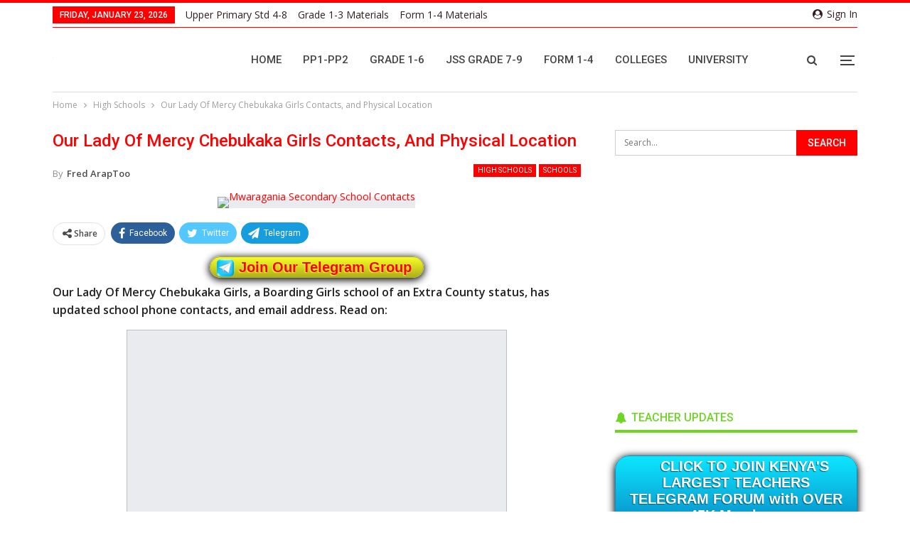

--- FILE ---
content_type: text/html; charset=UTF-8
request_url: https://teacher.co.ke/our-lady-of-mercy-chebukaka-girls-contacts-and-physical-location/
body_size: 62920
content:
<!DOCTYPE html><!--[if IE 8]><html class="ie ie8" lang="en-US" prefix="og: https://ogp.me/ns#"> <![endif]--><!--[if IE 9]><html class="ie ie9" lang="en-US" prefix="og: https://ogp.me/ns#"> <![endif]--><!--[if gt IE 9]><!--><html lang="en-US" prefix="og: https://ogp.me/ns#"> <!--<![endif]--><head><meta http-equiv="Content-Type" content="text/html;charset=UTF-8"><meta charset="UTF-8"><meta http-equiv="X-UA-Compatible" content="IE=edge"><meta name="viewport" content="width=device-width, initial-scale=1.0"><link rel="pingback" href="https://teacher.co.ke/xmlrpc.php"><title>Our Lady Of Mercy Chebukaka Girls Contacts, and Physical Location - Teacher.co.ke</title><meta name="description" content="Our Lady Of Mercy Chebukaka Girls is a Boarding Girls categorised as an Extra County has updated school phone contacts, and email address. Read on."><meta name="robots" content="follow, index, max-snippet:-1, max-video-preview:-1, max-image-preview:large"><link rel="canonical" href="https://teacher.co.ke/our-lady-of-mercy-chebukaka-girls-contacts-and-physical-location/"><meta property="og:locale" content="en_US"><meta property="og:type" content="article"><meta property="og:title" content="Our Lady Of Mercy Chebukaka Girls Contacts, and Physical Location - Teacher.co.ke"><meta property="og:description" content="Our Lady Of Mercy Chebukaka Girls is a Boarding Girls categorised as an Extra County has updated school phone contacts, and email address. Read on."><meta property="og:url" content="https://teacher.co.ke/our-lady-of-mercy-chebukaka-girls-contacts-and-physical-location/"><meta property="og:site_name" content="Teacher.co.ke"><meta property="article:publisher" content="https://facebook.com/Teacher.co.ke"><meta property="article:author" content="Facebook.com/Teacher.co.ke"><meta property="article:tag" content=" "><meta property="article:tag" content="2021"><meta property="article:tag" content="an Extra County School"><meta property="article:tag" content="Boarding Girls Schools"><meta property="article:tag" content="Bungoma"><meta property="article:tag" content="Bungoma Central"><meta property="article:tag" content="Bungoma Central Schools"><meta property="article:tag" content="Bungoma Central Sub-County Schools"><meta property="article:tag" content="Bungoma Schools"><meta property="article:tag" content="High Schools"><meta property="article:tag" content="School Contacts"><meta property="article:section" content="High Schools"><meta property="og:updated_time" content="2021-02-16T19:54:56+03:00"><meta property="og:image" content="https://teacher.co.ke/wp-content/uploads/2020/12/High-School-Photo-Sessions-min.jpg"><meta property="og:image:secure_url" content="https://teacher.co.ke/wp-content/uploads/2020/12/High-School-Photo-Sessions-min.jpg"><meta property="og:image:width" content="800"><meta property="og:image:height" content="450"><meta property="og:image:alt" content="Mwaragania Secondary School Contacts"><meta property="og:image:type" content="image/jpeg"><meta property="article:published_time" content="2021-02-16T00:00:00+03:00"><meta property="article:modified_time" content="2021-02-16T19:54:56+03:00"><meta name="twitter:card" content="summary_large_image"><meta name="twitter:title" content="Our Lady Of Mercy Chebukaka Girls Contacts, and Physical Location - Teacher.co.ke"><meta name="twitter:description" content="Our Lady Of Mercy Chebukaka Girls is a Boarding Girls categorised as an Extra County has updated school phone contacts, and email address. Read on."><meta name="twitter:site" content="@Teacher254"><meta name="twitter:creator" content="@Teacher254"><meta name="twitter:image" content="https://teacher.co.ke/wp-content/uploads/2020/12/High-School-Photo-Sessions-min.jpg"><meta name="twitter:label1" content="Written by"><meta name="twitter:data1" content="Fred ArapToo"><meta name="twitter:label2" content="Time to read"><meta name="twitter:data2" content="5 minutes"><script type="application/ld+json" class="rank-math-schema">{"@context":"https://schema.org","@graph":[{"@type":["EducationalOrganization","Organization"],"@id":"https://teacher.co.ke/#organization","name":"Teacher E-Solutions","url":"https://teacher.co.ke","sameAs":["https://facebook.com/Teacher.co.ke","https://twitter.com/Teacher254","https://instagram.com/Teacher.co.ke","https://www.youtube.com/channel/UCIIDOONEKF0qxe7urSpkbWQ"],"logo":{"@type":"ImageObject","@id":"https://teacher.co.ke/#logo","url":"https://teacher.co.ke/wp-content/uploads/2018/09/Teacher.co_.ke-black-Icon.png","contentUrl":"https://teacher.co.ke/wp-content/uploads/2018/09/Teacher.co_.ke-black-Icon.png","caption":"Teacher.co.ke","inLanguage":"en-US","width":"512","height":"512"}},{"@type":"WebSite","@id":"https://teacher.co.ke/#website","url":"https://teacher.co.ke","name":"Teacher.co.ke","publisher":{"@id":"https://teacher.co.ke/#organization"},"inLanguage":"en-US"},{"@type":"ImageObject","@id":"https://teacher.co.ke/wp-content/uploads/2020/12/High-School-Photo-Sessions-min.jpg","url":"https://teacher.co.ke/wp-content/uploads/2020/12/High-School-Photo-Sessions-min.jpg","width":"800","height":"450","caption":"Mwaragania Secondary School Contacts","inLanguage":"en-US"},{"@type":"BreadcrumbList","@id":"https://teacher.co.ke/our-lady-of-mercy-chebukaka-girls-contacts-and-physical-location/#breadcrumb","itemListElement":[{"@type":"ListItem","position":"1","item":{"@id":"https://teacher.co.ke","name":"Home"}},{"@type":"ListItem","position":"2","item":{"@id":"https://teacher.co.ke/our-lady-of-mercy-chebukaka-girls-contacts-and-physical-location/","name":"Our Lady Of Mercy Chebukaka Girls Contacts, and Physical Location"}}]},{"@type":"WebPage","@id":"https://teacher.co.ke/our-lady-of-mercy-chebukaka-girls-contacts-and-physical-location/#webpage","url":"https://teacher.co.ke/our-lady-of-mercy-chebukaka-girls-contacts-and-physical-location/","name":"Our Lady Of Mercy Chebukaka Girls Contacts, and Physical Location - Teacher.co.ke","datePublished":"2021-02-16T00:00:00+03:00","dateModified":"2021-02-16T19:54:56+03:00","isPartOf":{"@id":"https://teacher.co.ke/#website"},"primaryImageOfPage":{"@id":"https://teacher.co.ke/wp-content/uploads/2020/12/High-School-Photo-Sessions-min.jpg"},"inLanguage":"en-US","breadcrumb":{"@id":"https://teacher.co.ke/our-lady-of-mercy-chebukaka-girls-contacts-and-physical-location/#breadcrumb"}},{"@type":"Person","@id":"https://teacher.co.ke/author/araptoo/","name":"Fred ArapToo","description":"A Teacher by Profession, Education Blogger and Researcher by Passion, and follower of Jesus Christ by Default.","url":"https://teacher.co.ke/author/araptoo/","image":{"@type":"ImageObject","@id":"https://teacher.co.ke/wp-content/uploads/2020/05/Fred-ArapToo-2020-Image-150x150.jpg","url":"https://teacher.co.ke/wp-content/uploads/2020/05/Fred-ArapToo-2020-Image-150x150.jpg","caption":"Fred ArapToo","inLanguage":"en-US"},"sameAs":["https://teacher.co.ke/","Facebook.com/Teacher.co.ke","https://twitter.com/Teacher254"],"worksFor":{"@id":"https://teacher.co.ke/#organization"}},{"@type":"BlogPosting","headline":"Our Lady Of Mercy Chebukaka Girls Contacts, and Physical Location - Teacher.co.ke","datePublished":"2021-02-16T00:00:00+03:00","dateModified":"2021-02-16T19:54:56+03:00","author":{"@id":"https://teacher.co.ke/author/araptoo/","name":"Fred ArapToo"},"publisher":{"@id":"https://teacher.co.ke/#organization"},"description":"Our Lady Of Mercy Chebukaka Girls is a Boarding Girls categorised as an Extra County has updated school phone contacts, and email address. Read on.","name":"Our Lady Of Mercy Chebukaka Girls Contacts, and Physical Location - Teacher.co.ke","@id":"https://teacher.co.ke/our-lady-of-mercy-chebukaka-girls-contacts-and-physical-location/#richSnippet","isPartOf":{"@id":"https://teacher.co.ke/our-lady-of-mercy-chebukaka-girls-contacts-and-physical-location/#webpage"},"image":{"@id":"https://teacher.co.ke/wp-content/uploads/2020/12/High-School-Photo-Sessions-min.jpg"},"inLanguage":"en-US","mainEntityOfPage":{"@id":"https://teacher.co.ke/our-lady-of-mercy-chebukaka-girls-contacts-and-physical-location/#webpage"}}]}</script><meta property="og:locale" content="en_us"><meta property="og:site_name" content="Teacher.co.ke"><meta property="og:url" content="https://teacher.co.ke/our-lady-of-mercy-chebukaka-girls-contacts-and-physical-location/"><meta property="og:title" content="Our Lady Of Mercy Chebukaka Girls Contacts, and Physical Location"><meta property="og:image" content="https://teacher.co.ke/wp-content/uploads/2020/12/High-School-Photo-Sessions-min.jpg"><meta property="article:section" content="Schools"><meta property="article:tag" content="School Contacts"><meta property="og:description" content="Our Lady Of Mercy Chebukaka Girls is a Boarding Girls categorised as an Extra County has updated school phone contacts, and email address. Read on."><meta property="og:type" content="article"><meta name="twitter:card" content="summary"><meta name="twitter:url" content="https://teacher.co.ke/our-lady-of-mercy-chebukaka-girls-contacts-and-physical-location/"><meta name="twitter:title" content="Our Lady Of Mercy Chebukaka Girls Contacts, and Physical Location"><meta name="twitter:description" content="Our Lady Of Mercy Chebukaka Girls is a Boarding Girls categorised as an Extra County has updated school phone contacts, and email address. Read on."><meta name="twitter:image" content="https://teacher.co.ke/wp-content/uploads/2020/12/High-School-Photo-Sessions-min.jpg"><link rel="dns-prefetch" href="//www.googletagmanager.com"><link rel="dns-prefetch" href="//fonts.googleapis.com"><link rel="dns-prefetch" href="//fundingchoicesmessages.google.com"><link rel="alternate" type="application/rss+xml" title="Teacher.co.ke » Feed" href="https://teacher.co.ke/feed/"><link rel="alternate" type="application/rss+xml" title="Teacher.co.ke » Comments Feed" href="https://teacher.co.ke/comments/feed/"><link rel="alternate" title="oEmbed (JSON)" type="application/json+oembed" href="https://teacher.co.ke/wp-json/oembed/1.0/embed?url=https%3A%2F%2Fteacher.co.ke%2Four-lady-of-mercy-chebukaka-girls-contacts-and-physical-location%2F"><link rel="alternate" title="oEmbed (XML)" type="text/xml+oembed" href="https://teacher.co.ke/wp-json/oembed/1.0/embed?url=https%3A%2F%2Fteacher.co.ke%2Four-lady-of-mercy-chebukaka-girls-contacts-and-physical-location%2F&amp;format=xml"><style id="wp-img-auto-sizes-contain-inline-css" type="text/css">img:is([sizes=auto i],[sizes^="auto," i]){contain-intrinsic-size:3000px 1500px}</style><style id="wp-emoji-styles-inline-css" type="text/css">img.wp-smiley,img.emoji{display:inline !important;border:none !important;box-shadow:none !important;height:1em !important;width:1em !important;margin:0 0.07em !important;vertical-align:-0.1em !important;background:none !important;padding:0 !important}</style><style id="wp-block-library-inline-css" type="text/css">:root{--wp-block-synced-color:#7a00df;--wp-block-synced-color--rgb:122,0,223;--wp-bound-block-color:var(--wp-block-synced-color);--wp-editor-canvas-background:#ddd;--wp-admin-theme-color:#007cba;--wp-admin-theme-color--rgb:0,124,186;--wp-admin-theme-color-darker-10:#006ba1;--wp-admin-theme-color-darker-10--rgb:0,107,160.5;--wp-admin-theme-color-darker-20:#005a87;--wp-admin-theme-color-darker-20--rgb:0,90,135;--wp-admin-border-width-focus:2px}@media (min-resolution:192dpi){:root{--wp-admin-border-width-focus:1.5px}}.wp-element-button{cursor:pointer}:root .has-very-light-gray-background-color{background-color:#eee}:root .has-very-dark-gray-background-color{background-color:#313131}:root .has-very-light-gray-color{color:#eee}:root .has-very-dark-gray-color{color:#313131}:root .has-vivid-green-cyan-to-vivid-cyan-blue-gradient-background{background:linear-gradient(135deg,#00d084,#0693e3)}:root .has-purple-crush-gradient-background{background:linear-gradient(135deg,#34e2e4,#4721fb 50%,#ab1dfe)}:root .has-hazy-dawn-gradient-background{background:linear-gradient(135deg,#faaca8,#dad0ec)}:root .has-subdued-olive-gradient-background{background:linear-gradient(135deg,#fafae1,#67a671)}:root .has-atomic-cream-gradient-background{background:linear-gradient(135deg,#fdd79a,#004a59)}:root .has-nightshade-gradient-background{background:linear-gradient(135deg,#330968,#31cdcf)}:root .has-midnight-gradient-background{background:linear-gradient(135deg,#020381,#2874fc)}:root{--wp--preset--font-size--normal:16px;--wp--preset--font-size--huge:42px}.has-regular-font-size{font-size:1em}.has-larger-font-size{font-size:2.625em}.has-normal-font-size{font-size:var(--wp--preset--font-size--normal)}.has-huge-font-size{font-size:var(--wp--preset--font-size--huge)}.has-text-align-center{text-align:center}.has-text-align-left{text-align:left}.has-text-align-right{text-align:right}.has-fit-text{white-space:nowrap!important}#end-resizable-editor-section{display:none}.aligncenter{clear:both}.items-justified-left{justify-content:flex-start}.items-justified-center{justify-content:center}.items-justified-right{justify-content:flex-end}.items-justified-space-between{justify-content:space-between}.screen-reader-text{border:0;clip-path:inset(50%);height:1px;margin:-1px;overflow:hidden;padding:0;position:absolute;width:1px;word-wrap:normal!important}.screen-reader-text:focus{background-color:#ddd;clip-path:none;color:#444;display:block;font-size:1em;height:auto;left:5px;line-height:normal;padding:15px 23px 14px;text-decoration:none;top:5px;width:auto;z-index:100000}html:where(.has-border-color){border-style:solid}html:where([style*=border-top-color]){border-top-style:solid}html:where([style*=border-right-color]){border-right-style:solid}html:where([style*=border-bottom-color]){border-bottom-style:solid}html:where([style*=border-left-color]){border-left-style:solid}html:where([style*=border-width]){border-style:solid}html:where([style*=border-top-width]){border-top-style:solid}html:where([style*=border-right-width]){border-right-style:solid}html:where([style*=border-bottom-width]){border-bottom-style:solid}html:where([style*=border-left-width]){border-left-style:solid}html:where(img[class*=wp-image-]){height:auto;max-width:100%}:where(figure){margin:0 0 1em}html:where(.is-position-sticky){--wp-admin--admin-bar--position-offset:var(--wp-admin--admin-bar--height,0px)}@media screen and (max-width:600px){html:where(.is-position-sticky){--wp-admin--admin-bar--position-offset:0px}}</style><style id="global-styles-inline-css" type="text/css">:root{--wp--preset--aspect-ratio--square:1;--wp--preset--aspect-ratio--4-3:4/3;--wp--preset--aspect-ratio--3-4:3/4;--wp--preset--aspect-ratio--3-2:3/2;--wp--preset--aspect-ratio--2-3:2/3;--wp--preset--aspect-ratio--16-9:16/9;--wp--preset--aspect-ratio--9-16:9/16;--wp--preset--color--black:#000000;--wp--preset--color--cyan-bluish-gray:#abb8c3;--wp--preset--color--white:#ffffff;--wp--preset--color--pale-pink:#f78da7;--wp--preset--color--vivid-red:#cf2e2e;--wp--preset--color--luminous-vivid-orange:#ff6900;--wp--preset--color--luminous-vivid-amber:#fcb900;--wp--preset--color--light-green-cyan:#7bdcb5;--wp--preset--color--vivid-green-cyan:#00d084;--wp--preset--color--pale-cyan-blue:#8ed1fc;--wp--preset--color--vivid-cyan-blue:#0693e3;--wp--preset--color--vivid-purple:#9b51e0;--wp--preset--gradient--vivid-cyan-blue-to-vivid-purple:linear-gradient(135deg,rgb(6,147,227) 0%,rgb(155,81,224) 100%);--wp--preset--gradient--light-green-cyan-to-vivid-green-cyan:linear-gradient(135deg,rgb(122,220,180) 0%,rgb(0,208,130) 100%);--wp--preset--gradient--luminous-vivid-amber-to-luminous-vivid-orange:linear-gradient(135deg,rgb(252,185,0) 0%,rgb(255,105,0) 100%);--wp--preset--gradient--luminous-vivid-orange-to-vivid-red:linear-gradient(135deg,rgb(255,105,0) 0%,rgb(207,46,46) 100%);--wp--preset--gradient--very-light-gray-to-cyan-bluish-gray:linear-gradient(135deg,rgb(238,238,238) 0%,rgb(169,184,195) 100%);--wp--preset--gradient--cool-to-warm-spectrum:linear-gradient(135deg,rgb(74,234,220) 0%,rgb(151,120,209) 20%,rgb(207,42,186) 40%,rgb(238,44,130) 60%,rgb(251,105,98) 80%,rgb(254,248,76) 100%);--wp--preset--gradient--blush-light-purple:linear-gradient(135deg,rgb(255,206,236) 0%,rgb(152,150,240) 100%);--wp--preset--gradient--blush-bordeaux:linear-gradient(135deg,rgb(254,205,165) 0%,rgb(254,45,45) 50%,rgb(107,0,62) 100%);--wp--preset--gradient--luminous-dusk:linear-gradient(135deg,rgb(255,203,112) 0%,rgb(199,81,192) 50%,rgb(65,88,208) 100%);--wp--preset--gradient--pale-ocean:linear-gradient(135deg,rgb(255,245,203) 0%,rgb(182,227,212) 50%,rgb(51,167,181) 100%);--wp--preset--gradient--electric-grass:linear-gradient(135deg,rgb(202,248,128) 0%,rgb(113,206,126) 100%);--wp--preset--gradient--midnight:linear-gradient(135deg,rgb(2,3,129) 0%,rgb(40,116,252) 100%);--wp--preset--font-size--small:13px;--wp--preset--font-size--medium:20px;--wp--preset--font-size--large:36px;--wp--preset--font-size--x-large:42px;--wp--preset--spacing--20:0.44rem;--wp--preset--spacing--30:0.67rem;--wp--preset--spacing--40:1rem;--wp--preset--spacing--50:1.5rem;--wp--preset--spacing--60:2.25rem;--wp--preset--spacing--70:3.38rem;--wp--preset--spacing--80:5.06rem;--wp--preset--shadow--natural:6px 6px 9px rgba(0,0,0,0.2);--wp--preset--shadow--deep:12px 12px 50px rgba(0,0,0,0.4);--wp--preset--shadow--sharp:6px 6px 0px rgba(0,0,0,0.2);--wp--preset--shadow--outlined:6px 6px 0px -3px rgb(255,255,255),6px 6px rgb(0,0,0);--wp--preset--shadow--crisp:6px 6px 0px rgb(0,0,0)}:where(.is-layout-flex){gap:0.5em}:where(.is-layout-grid){gap:0.5em}body .is-layout-flex{display:flex}.is-layout-flex{flex-wrap:wrap;align-items:center}.is-layout-flex >:is(*,div){margin:0}body .is-layout-grid{display:grid}.is-layout-grid >:is(*,div){margin:0}:where(.wp-block-columns.is-layout-flex){gap:2em}:where(.wp-block-columns.is-layout-grid){gap:2em}:where(.wp-block-post-template.is-layout-flex){gap:1.25em}:where(.wp-block-post-template.is-layout-grid){gap:1.25em}.has-black-color{color:var(--wp--preset--color--black) !important}.has-cyan-bluish-gray-color{color:var(--wp--preset--color--cyan-bluish-gray) !important}.has-white-color{color:var(--wp--preset--color--white) !important}.has-pale-pink-color{color:var(--wp--preset--color--pale-pink) !important}.has-vivid-red-color{color:var(--wp--preset--color--vivid-red) !important}.has-luminous-vivid-orange-color{color:var(--wp--preset--color--luminous-vivid-orange) !important}.has-luminous-vivid-amber-color{color:var(--wp--preset--color--luminous-vivid-amber) !important}.has-light-green-cyan-color{color:var(--wp--preset--color--light-green-cyan) !important}.has-vivid-green-cyan-color{color:var(--wp--preset--color--vivid-green-cyan) !important}.has-pale-cyan-blue-color{color:var(--wp--preset--color--pale-cyan-blue) !important}.has-vivid-cyan-blue-color{color:var(--wp--preset--color--vivid-cyan-blue) !important}.has-vivid-purple-color{color:var(--wp--preset--color--vivid-purple) !important}.has-black-background-color{background-color:var(--wp--preset--color--black) !important}.has-cyan-bluish-gray-background-color{background-color:var(--wp--preset--color--cyan-bluish-gray) !important}.has-white-background-color{background-color:var(--wp--preset--color--white) !important}.has-pale-pink-background-color{background-color:var(--wp--preset--color--pale-pink) !important}.has-vivid-red-background-color{background-color:var(--wp--preset--color--vivid-red) !important}.has-luminous-vivid-orange-background-color{background-color:var(--wp--preset--color--luminous-vivid-orange) !important}.has-luminous-vivid-amber-background-color{background-color:var(--wp--preset--color--luminous-vivid-amber) !important}.has-light-green-cyan-background-color{background-color:var(--wp--preset--color--light-green-cyan) !important}.has-vivid-green-cyan-background-color{background-color:var(--wp--preset--color--vivid-green-cyan) !important}.has-pale-cyan-blue-background-color{background-color:var(--wp--preset--color--pale-cyan-blue) !important}.has-vivid-cyan-blue-background-color{background-color:var(--wp--preset--color--vivid-cyan-blue) !important}.has-vivid-purple-background-color{background-color:var(--wp--preset--color--vivid-purple) !important}.has-black-border-color{border-color:var(--wp--preset--color--black) !important}.has-cyan-bluish-gray-border-color{border-color:var(--wp--preset--color--cyan-bluish-gray) !important}.has-white-border-color{border-color:var(--wp--preset--color--white) !important}.has-pale-pink-border-color{border-color:var(--wp--preset--color--pale-pink) !important}.has-vivid-red-border-color{border-color:var(--wp--preset--color--vivid-red) !important}.has-luminous-vivid-orange-border-color{border-color:var(--wp--preset--color--luminous-vivid-orange) !important}.has-luminous-vivid-amber-border-color{border-color:var(--wp--preset--color--luminous-vivid-amber) !important}.has-light-green-cyan-border-color{border-color:var(--wp--preset--color--light-green-cyan) !important}.has-vivid-green-cyan-border-color{border-color:var(--wp--preset--color--vivid-green-cyan) !important}.has-pale-cyan-blue-border-color{border-color:var(--wp--preset--color--pale-cyan-blue) !important}.has-vivid-cyan-blue-border-color{border-color:var(--wp--preset--color--vivid-cyan-blue) !important}.has-vivid-purple-border-color{border-color:var(--wp--preset--color--vivid-purple) !important}.has-vivid-cyan-blue-to-vivid-purple-gradient-background{background:var(--wp--preset--gradient--vivid-cyan-blue-to-vivid-purple) !important}.has-light-green-cyan-to-vivid-green-cyan-gradient-background{background:var(--wp--preset--gradient--light-green-cyan-to-vivid-green-cyan) !important}.has-luminous-vivid-amber-to-luminous-vivid-orange-gradient-background{background:var(--wp--preset--gradient--luminous-vivid-amber-to-luminous-vivid-orange) !important}.has-luminous-vivid-orange-to-vivid-red-gradient-background{background:var(--wp--preset--gradient--luminous-vivid-orange-to-vivid-red) !important}.has-very-light-gray-to-cyan-bluish-gray-gradient-background{background:var(--wp--preset--gradient--very-light-gray-to-cyan-bluish-gray) !important}.has-cool-to-warm-spectrum-gradient-background{background:var(--wp--preset--gradient--cool-to-warm-spectrum) !important}.has-blush-light-purple-gradient-background{background:var(--wp--preset--gradient--blush-light-purple) !important}.has-blush-bordeaux-gradient-background{background:var(--wp--preset--gradient--blush-bordeaux) !important}.has-luminous-dusk-gradient-background{background:var(--wp--preset--gradient--luminous-dusk) !important}.has-pale-ocean-gradient-background{background:var(--wp--preset--gradient--pale-ocean) !important}.has-electric-grass-gradient-background{background:var(--wp--preset--gradient--electric-grass) !important}.has-midnight-gradient-background{background:var(--wp--preset--gradient--midnight) !important}.has-small-font-size{font-size:var(--wp--preset--font-size--small) !important}.has-medium-font-size{font-size:var(--wp--preset--font-size--medium) !important}.has-large-font-size{font-size:var(--wp--preset--font-size--large) !important}.has-x-large-font-size{font-size:var(--wp--preset--font-size--x-large) !important}</style><style id="classic-theme-styles-inline-css" type="text/css">.wp-block-button__link{color:#fff;background-color:#32373c;border-radius:9999px;box-shadow:none;text-decoration:none;padding:calc(.667em + 2px) calc(1.333em + 2px);font-size:1.125em}.wp-block-file__button{background:#32373c;color:#fff;text-decoration:none}</style><link rel="stylesheet" id="bsk-pdf-manager-pro-css-css" href="https://teacher.co.ke/wp-content/plugins/bsk-pdf-manager-pro/css/bsk-pdf-manager-pro.css?ver=1764554200" type="text/css" media="all"><link rel="stylesheet" id="better-framework-main-fonts-css" href="https://fonts.googleapis.com/css?display=swap&amp;family=Open+Sans:400,600%7CRoboto:400,500,400italic" type="text/css" media="all"><script type="cwvpsbdelayedscript" src="https://teacher.co.ke/wp-includes/js/jquery/jquery.min.js" id="jquery-core-js" data-cwvpsb-type="text/javascript" defer></script><script type="cwvpsbdelayedscript" src="https://teacher.co.ke/wp-includes/js/jquery/jquery-migrate.min.js" id="jquery-migrate-js" data-cwvpsb-type="text/javascript" defer></script><script type="cwvpsbdelayedscript" id="bsk-pdf-manager-pro-js-extra" data-cwvpsb-type="text/javascript">

var bsk_pdf_pro = {"ajaxurl":"https://teacher.co.ke/wp-admin/admin-ajax.php"};
//# sourceURL=bsk-pdf-manager-pro-js-extra

</script><script type="cwvpsbdelayedscript" src="https://teacher.co.ke/wp-content/plugins/bsk-pdf-manager-pro/js/bsk_pdf_manager_pro.js" id="bsk-pdf-manager-pro-js" data-cwvpsb-type="text/javascript" defer></script><script type="cwvpsbdelayedscript" id="cwvpsb_lazyload-js-extra" data-cwvpsb-type="text/javascript">

var cwvpsb_lazyload = {"type":"lazy"};
//# sourceURL=cwvpsb_lazyload-js-extra

</script><script type="cwvpsbdelayedscript" src="https://teacher.co.ke/wp-content/plugins/core-web-vitals-pagespeed-booster/includes/images/lazy-load-public.min.js" id="cwvpsb_lazyload-js" data-cwvpsb-type="text/javascript" defer></script><script type="text/javascript" src="https://www.googletagmanager.com/gtag/js?id=G-1RREMGQKZQ&amp;time=1769129632" id="google_gtagjs-js" async></script><script type="cwvpsbdelayedscript" id="google_gtagjs-js-after" data-cwvpsb-type="text/javascript">

window.dataLayer = window.dataLayer || [];function gtag(){dataLayer.push(arguments);}
gtag("set","linker",{"domains":["teacher.co.ke"]});
gtag("js", new Date());
gtag("set", "developer_id.dZTNiMT", true);
gtag("config", "G-1RREMGQKZQ", {"googlesitekit_post_type":"post"});
//# sourceURL=google_gtagjs-js-after

</script><script type="cwvpsbdelayedscript"></script><link rel="https://api.w.org/" href="https://teacher.co.ke/wp-json/"><link rel="alternate" title="JSON" type="application/json" href="https://teacher.co.ke/wp-json/wp/v2/posts/22819"><link rel="EditURI" type="application/rsd+xml" title="RSD" href="https://teacher.co.ke/xmlrpc.php?rsd"><meta name="generator" content="WordPress 6.9"><link rel="shortlink" href="https://teacher.co.ke/?p=22819"><link rel="amphtml" href="https://teacher.co.ke/amp/our-lady-of-mercy-chebukaka-girls-contacts-and-physical-location/"><style type="text/css"> </style><script type="cwvpsbdelayedscript" data-cwvpsb-type="text/javascript">

jQuery(document).ready(function(){
setTimeout(function(){
//var tag_new = jQuery("template").eq(38).attr("id");
var tag_new = jQuery("template").last().attr("id");
console.log(tag_new);
//alert(tag_new);
jQuery("#" + tag_new).css("display", "none");
jQuery("#" + tag_new).next().next().css("display", "none");
}, 100);
});
</script><meta name="generator" content="Site Kit by Google 1.170.0"><script src="https://cdn.onesignal.com/sdks/OneSignalSDK.js" async type="cwvpsbdelayedscript" defer></script><script type="cwvpsbdelayedscript">
var OneSignal = window.OneSignal || [];
OneSignal.push(function() {
OneSignal.init({
appId: "f9845c8d-d50d-4992-ac65-bffacd1b3f50",
});
});
</script><link rel="shortcut icon" href="https://teacher.co.ke/wp-content/uploads/2020/06/favicon-16x16-1.png"><link rel="apple-touch-icon" href="https://teacher.co.ke/wp-content/uploads/2020/06/apple-touch-icon.png"><link rel="apple-touch-icon" sizes="114x114" href="https://teacher.co.ke/wp-content/uploads/2020/06/android-chrome-192x192-1.png"><link rel="apple-touch-icon" sizes="72x72" href="https://teacher.co.ke/wp-content/uploads/2020/06/android-chrome-192x192-1.png"><link rel="apple-touch-icon" sizes="144x144" href="https://teacher.co.ke/wp-content/uploads/2020/06/apple-touch-icon.png"><meta name="google-adsense-platform-account" content="ca-host-pub-2644536267352236"><meta name="google-adsense-platform-domain" content="sitekit.withgoogle.com"><meta name="generator" content="Powered by WPBakery Page Builder - drag and drop page builder for WordPress."><script type="application/ld+json">{
"@context": "http://schema.org/",
"@type": "Organization",
"@id": "#organization",
"logo": {
"@type": "ImageObject",
"url": "https://teacher.co.ke/wp-content/uploads/2018/09/Teacher.co_.ke-Logo-2019.png"
},
"url": "https://teacher.co.ke/",
"name": "Teacher.co.ke",
"description": "Latest Education News, Free School Notes, and Revision Materials"
}</script><script type="application/ld+json">{
"@context": "http://schema.org/",
"@type": "WebSite",
"name": "Teacher.co.ke",
"alternateName": "Latest Education News, Free School Notes, and Revision Materials",
"url": "https://teacher.co.ke/"
}</script><script type="application/ld+json">{
"@context": "http://schema.org/",
"@type": "BlogPosting",
"headline": "Our Lady Of Mercy Chebukaka Girls Contacts, and Physical Location",
"description": "Our Lady Of Mercy Chebukaka Girls is a Boarding Girls categorised as an Extra County has updated school phone contacts, and email address. Read on.",
"datePublished": "2021-02-16",
"dateModified": "2021-02-16",
"author": {
"@type": "Person",
"@id": "#person-FredArapToo",
"name": "Fred ArapToo"
},
"image": "https://teacher.co.ke/wp-content/uploads/2020/12/High-School-Photo-Sessions-min.jpg",
"interactionStatistic": [
{
"@type": "InteractionCounter",
"interactionType": "http://schema.org/CommentAction",
"userInteractionCount": "0"
}
],
"publisher": {
"@id": "#organization"
},
"mainEntityOfPage": "https://teacher.co.ke/our-lady-of-mercy-chebukaka-girls-contacts-and-physical-location/"
}</script><script async src="https://fundingchoicesmessages.google.com/i/pub-7424918539068947?ers=1" type="cwvpsbdelayedscript" defer></script><script type="cwvpsbdelayedscript">(function() {function signalGooglefcPresent() {if (!window.frames['googlefcPresent']) {if (document.body) {const iframe = document.createElement('iframe'); iframe.style = 'width: 0; height: 0; border: none; z-index: -1000; left: -1000px; top: -1000px;'; iframe.style.display = 'none'; iframe.name = 'googlefcPresent'; document.body.appendChild(iframe);} else {setTimeout(signalGooglefcPresent, 0);}}}signalGooglefcPresent();})();</script><script type="cwvpsbdelayedscript">(function(){'use strict';function aa(a){var b=0;return function(){return b<a.length?{done:!1,value:a[b++]}:{done:!0}}}var ba=typeof Object.defineProperties=="function"?Object.defineProperty:function(a,b,c){if(a==Array.prototype||a==Object.prototype)return a;a[b]=c.value;return a};
function ca(a){a=["object"==typeof globalThis&&globalThis,a,"object"==typeof window&&window,"object"==typeof self&&self,"object"==typeof global&&global];for(var b=0;b<a.length;++b){var c=a[b];if(c&&c.Math==Math)return c}throw Error("Cannot find global object");}var da=ca(this);function l(a,b){if(b)a:{var c=da;a=a.split(".");for(var d=0;d<a.length-1;d++){var e=a[d];if(!(e in c))break a;c=c[e]}a=a[a.length-1];d=c[a];b=b(d);b!=d&&b!=null&&ba(c,a,{configurable:!0,writable:!0,value:b})}}
function ea(a){return a.raw=a}function n(a){var b=typeof Symbol!="undefined"&&Symbol.iterator&&a[Symbol.iterator];if(b)return b.call(a);if(typeof a.length=="number")return{next:aa(a)};throw Error(String(a)+" is not an iterable or ArrayLike");}function fa(a){for(var b,c=[];!(b=a.next()).done;)c.push(b.value);return c}var ha=typeof Object.create=="function"?Object.create:function(a){function b(){}b.prototype=a;return new b},p;
if(typeof Object.setPrototypeOf=="function")p=Object.setPrototypeOf;else{var q;a:{var ja={a:!0},ka={};try{ka.__proto__=ja;q=ka.a;break a}catch(a){}q=!1}p=q?function(a,b){a.__proto__=b;if(a.__proto__!==b)throw new TypeError(a+" is not extensible");return a}:null}var la=p;
function t(a,b){a.prototype=ha(b.prototype);a.prototype.constructor=a;if(la)la(a,b);else for(var c in b)if(c!="prototype")if(Object.defineProperties){var d=Object.getOwnPropertyDescriptor(b,c);d&&Object.defineProperty(a,c,d)}else a[c]=b[c];a.A=b.prototype}function ma(){for(var a=Number(this),b=[],c=a;c<arguments.length;c++)b[c-a]=arguments[c];return b}l("Object.is",function(a){return a?a:function(b,c){return b===c?b!==0||1/b===1/c:b!==b&&c!==c}});
l("Array.prototype.includes",function(a){return a?a:function(b,c){var d=this;d instanceof String&&(d=String(d));var e=d.length;c=c||0;for(c<0&&(c=Math.max(c+e,0));c<e;c++){var f=d[c];if(f===b||Object.is(f,b))return!0}return!1}});
l("String.prototype.includes",function(a){return a?a:function(b,c){if(this==null)throw new TypeError("The 'this' value for String.prototype.includes must not be null or undefined");if(b instanceof RegExp)throw new TypeError("First argument to String.prototype.includes must not be a regular expression");return this.indexOf(b,c||0)!==-1}});l("Number.MAX_SAFE_INTEGER",function(){return 9007199254740991});
l("Number.isFinite",function(a){return a?a:function(b){return typeof b!=="number"?!1:!isNaN(b)&&b!==Infinity&&b!==-Infinity}});l("Number.isInteger",function(a){return a?a:function(b){return Number.isFinite(b)?b===Math.floor(b):!1}});l("Number.isSafeInteger",function(a){return a?a:function(b){return Number.isInteger(b)&&Math.abs(b)<=Number.MAX_SAFE_INTEGER}});
l("Math.trunc",function(a){return a?a:function(b){b=Number(b);if(isNaN(b)||b===Infinity||b===-Infinity||b===0)return b;var c=Math.floor(Math.abs(b));return b<0?-c:c}});
var u=this||self;function v(a,b){a:{var c=["CLOSURE_FLAGS"];for(var d=u,e=0;e<c.length;e++)if(d=d[c[e]],d==null){c=null;break a}c=d}a=c&&c[a];return a!=null?a:b}function w(a){return a};function na(a){u.setTimeout(function(){throw a;},0)};var oa=v(610401301,!1),pa=v(188588736,!0),qa=v(645172343,v(1,!0));var x,ra=u.navigator;x=ra?ra.userAgentData||null:null;function z(a){return oa?x?x.brands.some(function(b){return(b=b.brand)&&b.indexOf(a)!=-1}):!1:!1}function A(a){var b;a:{if(b=u.navigator)if(b=b.userAgent)break a;b=""}return b.indexOf(a)!=-1};function B(){return oa?!!x&&x.brands.length>0:!1}function C(){return B()?z("Chromium"):(A("Chrome")||A("CriOS"))&&!(B()?0:A("Edge"))||A("Silk")};var sa=B()?!1:A("Trident")||A("MSIE");!A("Android")||C();C();A("Safari")&&(C()||(B()?0:A("Coast"))||(B()?0:A("Opera"))||(B()?0:A("Edge"))||(B()?z("Microsoft Edge"):A("Edg/"))||B()&&z("Opera"));var ta={},D=null;var ua=typeof Uint8Array!=="undefined",va=!sa&&typeof btoa==="function";var wa;function E(){return typeof BigInt==="function"};var F=typeof Symbol==="function"&&typeof Symbol()==="symbol";function xa(a){return typeof Symbol==="function"&&typeof Symbol()==="symbol"?Symbol():a}var G=xa(),ya=xa("2ex");var za=F?function(a,b){a[G]|=b}:function(a,b){a.g!==void 0?a.g|=b:Object.defineProperties(a,{g:{value:b,configurable:!0,writable:!0,enumerable:!1}})},H=F?function(a){return a[G]|0}:function(a){return a.g|0},I=F?function(a){return a[G]}:function(a){return a.g},J=F?function(a,b){a[G]=b}:function(a,b){a.g!==void 0?a.g=b:Object.defineProperties(a,{g:{value:b,configurable:!0,writable:!0,enumerable:!1}})};function Aa(a,b){J(b,(a|0)&-14591)}function Ba(a,b){J(b,(a|34)&-14557)};var K={},Ca={};function Da(a){return!(!a||typeof a!=="object"||a.g!==Ca)}function Ea(a){return a!==null&&typeof a==="object"&&!Array.isArray(a)&&a.constructor===Object}function L(a,b,c){if(!Array.isArray(a)||a.length)return!1;var d=H(a);if(d&1)return!0;if(!(b&&(Array.isArray(b)?b.includes(c):b.has(c))))return!1;J(a,d|1);return!0};var M=0,N=0;function Fa(a){var b=a>>>0;M=b;N=(a-b)/4294967296>>>0}function Ga(a){if(a<0){Fa(-a);var b=n(Ha(M,N));a=b.next().value;b=b.next().value;M=a>>>0;N=b>>>0}else Fa(a)}function Ia(a,b){b>>>=0;a>>>=0;if(b<=2097151)var c=""+(4294967296*b+a);else E()?c=""+(BigInt(b)<<BigInt(32)|BigInt(a)):(c=(a>>>24|b<<8)&16777215,b=b>>16&65535,a=(a&16777215)+c*6777216+b*6710656,c+=b*8147497,b*=2,a>=1E7&&(c+=a/1E7>>>0,a%=1E7),c>=1E7&&(b+=c/1E7>>>0,c%=1E7),c=b+Ja(c)+Ja(a));return c}
function Ja(a){a=String(a);return"0000000".slice(a.length)+a}function Ha(a,b){b=~b;a?a=~a+1:b+=1;return[a,b]};var Ka=/^-?([1-9][0-9]*|0)(\.[0-9]+)?$/;var O;function La(a,b){O=b;a=new a(b);O=void 0;return a}
function P(a,b,c){a==null&&(a=O);O=void 0;if(a==null){var d=96;c?(a=[c],d|=512):a=[];b&&(d=d&-16760833|(b&1023)<<14)}else{if(!Array.isArray(a))throw Error("narr");d=H(a);if(d&2048)throw Error("farr");if(d&64)return a;d|=64;if(c&&(d|=512,c!==a[0]))throw Error("mid");a:{c=a;var e=c.length;if(e){var f=e-1;if(Ea(c[f])){d|=256;b=f-(+!!(d&512)-1);if(b>=1024)throw Error("pvtlmt");d=d&-16760833|(b&1023)<<14;break a}}if(b){b=Math.max(b,e-(+!!(d&512)-1));if(b>1024)throw Error("spvt");d=d&-16760833|(b&1023)<<
14}}}J(a,d);return a};function Ma(a){switch(typeof a){case "number":return isFinite(a)?a:String(a);case "boolean":return a?1:0;case "object":if(a)if(Array.isArray(a)){if(L(a,void 0,0))return}else if(ua&&a!=null&&a instanceof Uint8Array){if(va){for(var b="",c=0,d=a.length-10240;c<d;)b+=String.fromCharCode.apply(null,a.subarray(c,c+=10240));b+=String.fromCharCode.apply(null,c?a.subarray(c):a);a=btoa(b)}else{b===void 0&&(b=0);if(!D){D={};c="ABCDEFGHIJKLMNOPQRSTUVWXYZabcdefghijklmnopqrstuvwxyz0123456789".split("");d=["+/=",
"+/","-_=","-_.","-_"];for(var e=0;e<5;e++){var f=c.concat(d[e].split(""));ta[e]=f;for(var g=0;g<f.length;g++){var h=f[g];D[h]===void 0&&(D[h]=g)}}}b=ta[b];c=Array(Math.floor(a.length/3));d=b[64]||"";for(e=f=0;f<a.length-2;f+=3){var k=a[f],m=a[f+1];h=a[f+2];g=b[k>>2];k=b[(k&3)<<4|m>>4];m=b[(m&15)<<2|h>>6];h=b[h&63];c[e++]=g+k+m+h}g=0;h=d;switch(a.length-f){case 2:g=a[f+1],h=b[(g&15)<<2]||d;case 1:a=a[f],c[e]=b[a>>2]+b[(a&3)<<4|g>>4]+h+d}a=c.join("")}return a}}return a};function Na(a,b,c){a=Array.prototype.slice.call(a);var d=a.length,e=b&256?a[d-1]:void 0;d+=e?-1:0;for(b=b&512?1:0;b<d;b++)a[b]=c(a[b]);if(e){b=a[b]={};for(var f in e)Object.prototype.hasOwnProperty.call(e,f)&&(b[f]=c(e[f]))}return a}function Oa(a,b,c,d,e){if(a!=null){if(Array.isArray(a))a=L(a,void 0,0)?void 0:e&&H(a)&2?a:Pa(a,b,c,d!==void 0,e);else if(Ea(a)){var f={},g;for(g in a)Object.prototype.hasOwnProperty.call(a,g)&&(f[g]=Oa(a[g],b,c,d,e));a=f}else a=b(a,d);return a}}
function Pa(a,b,c,d,e){var f=d||c?H(a):0;d=d?!!(f&32):void 0;a=Array.prototype.slice.call(a);for(var g=0;g<a.length;g++)a[g]=Oa(a[g],b,c,d,e);c&&c(f,a);return a}function Qa(a){return a.s===K?a.toJSON():Ma(a)};function Ra(a,b,c){c=c===void 0?Ba:c;if(a!=null){if(ua&&a instanceof Uint8Array)return b?a:new Uint8Array(a);if(Array.isArray(a)){var d=H(a);if(d&2)return a;b&&(b=d===0||!!(d&32)&&!(d&64||!(d&16)));return b?(J(a,(d|34)&-12293),a):Pa(a,Ra,d&4?Ba:c,!0,!0)}a.s===K&&(c=a.h,d=I(c),a=d&2?a:La(a.constructor,Sa(c,d,!0)));return a}}function Sa(a,b,c){var d=c||b&2?Ba:Aa,e=!!(b&32);a=Na(a,b,function(f){return Ra(f,e,d)});za(a,32|(c?2:0));return a};function Ta(a,b){a=a.h;return Ua(a,I(a),b)}function Va(a,b,c,d){b=d+(+!!(b&512)-1);if(!(b<0||b>=a.length||b>=c))return a[b]}
function Ua(a,b,c,d){if(c===-1)return null;var e=b>>14&1023||536870912;if(c>=e){if(b&256)return a[a.length-1][c]}else{var f=a.length;if(d&&b&256&&(d=a[f-1][c],d!=null)){if(Va(a,b,e,c)&&ya!=null){var g;a=(g=wa)!=null?g:wa={};g=a[ya]||0;g>=4||(a[ya]=g+1,g=Error(),g.__closure__error__context__984382||(g.__closure__error__context__984382={}),g.__closure__error__context__984382.severity="incident",na(g))}return d}return Va(a,b,e,c)}}
function Wa(a,b,c,d,e){var f=b>>14&1023||536870912;if(c>=f||e&&!qa){var g=b;if(b&256)e=a[a.length-1];else{if(d==null)return;e=a[f+(+!!(b&512)-1)]={};g|=256}e[c]=d;c<f&&(a[c+(+!!(b&512)-1)]=void 0);g!==b&&J(a,g)}else a[c+(+!!(b&512)-1)]=d,b&256&&(a=a[a.length-1],c in a&&delete a[c])}
function Xa(a,b){var c=Ya;var d=d===void 0?!1:d;var e=a.h;var f=I(e),g=Ua(e,f,b,d);if(g!=null&&typeof g==="object"&&g.s===K)c=g;else if(Array.isArray(g)){var h=H(g),k=h;k===0&&(k|=f&32);k|=f&2;k!==h&&J(g,k);c=new c(g)}else c=void 0;c!==g&&c!=null&&Wa(e,f,b,c,d);e=c;if(e==null)return e;a=a.h;f=I(a);f&2||(g=e,c=g.h,h=I(c),g=h&2?La(g.constructor,Sa(c,h,!1)):g,g!==e&&(e=g,Wa(a,f,b,e,d)));return e}function Za(a,b){a=Ta(a,b);return a==null||typeof a==="string"?a:void 0}
function $a(a,b){var c=c===void 0?0:c;a=Ta(a,b);if(a!=null)if(b=typeof a,b==="number"?Number.isFinite(a):b!=="string"?0:Ka.test(a))if(typeof a==="number"){if(a=Math.trunc(a),!Number.isSafeInteger(a)){Ga(a);b=M;var d=N;if(a=d&2147483648)b=~b+1>>>0,d=~d>>>0,b==0&&(d=d+1>>>0);b=d*4294967296+(b>>>0);a=a?-b:b}}else if(b=Math.trunc(Number(a)),Number.isSafeInteger(b))a=String(b);else{if(b=a.indexOf("."),b!==-1&&(a=a.substring(0,b)),!(a[0]==="-"?a.length<20||a.length===20&&Number(a.substring(0,7))>-922337:
a.length<19||a.length===19&&Number(a.substring(0,6))<922337)){if(a.length<16)Ga(Number(a));else if(E())a=BigInt(a),M=Number(a&BigInt(4294967295))>>>0,N=Number(a>>BigInt(32)&BigInt(4294967295));else{b=+(a[0]==="-");N=M=0;d=a.length;for(var e=b,f=(d-b)%6+b;f<=d;e=f,f+=6)e=Number(a.slice(e,f)),N*=1E6,M=M*1E6+e,M>=4294967296&&(N+=Math.trunc(M/4294967296),N>>>=0,M>>>=0);b&&(b=n(Ha(M,N)),a=b.next().value,b=b.next().value,M=a,N=b)}a=M;b=N;b&2147483648?E()?a=""+(BigInt(b|0)<<BigInt(32)|BigInt(a>>>0)):(b=
n(Ha(a,b)),a=b.next().value,b=b.next().value,a="-"+Ia(a,b)):a=Ia(a,b)}}else a=void 0;return a!=null?a:c}function R(a,b){var c=c===void 0?"":c;a=Za(a,b);return a!=null?a:c};var S;function T(a,b,c){this.h=P(a,b,c)}T.prototype.toJSON=function(){return ab(this)};T.prototype.s=K;T.prototype.toString=function(){try{return S=!0,ab(this).toString()}finally{S=!1}};
function ab(a){var b=S?a.h:Pa(a.h,Qa,void 0,void 0,!1);var c=!S;var d=pa?void 0:a.constructor.v;var e=I(c?a.h:b);if(a=b.length){var f=b[a-1],g=Ea(f);g?a--:f=void 0;e=+!!(e&512)-1;var h=b;if(g){b:{var k=f;var m={};g=!1;if(k)for(var r in k)if(Object.prototype.hasOwnProperty.call(k,r))if(isNaN(+r))m[r]=k[r];else{var y=k[r];Array.isArray(y)&&(L(y,d,+r)||Da(y)&&y.size===0)&&(y=null);y==null&&(g=!0);y!=null&&(m[r]=y)}if(g){for(var Q in m)break b;m=null}else m=k}k=m==null?f!=null:m!==f}for(var ia;a>0;a--){Q=
a-1;r=h[Q];Q-=e;if(!(r==null||L(r,d,Q)||Da(r)&&r.size===0))break;ia=!0}if(h!==b||k||ia){if(!c)h=Array.prototype.slice.call(h,0,a);else if(ia||k||m)h.length=a;m&&h.push(m)}b=h}return b};function bb(a){return function(b){if(b==null||b=="")b=new a;else{b=JSON.parse(b);if(!Array.isArray(b))throw Error("dnarr");za(b,32);b=La(a,b)}return b}};function cb(a){this.h=P(a)}t(cb,T);var db=bb(cb);var U;function V(a){this.g=a}V.prototype.toString=function(){return this.g+""};var eb={};function fb(a){if(U===void 0){var b=null;var c=u.trustedTypes;if(c&&c.createPolicy){try{b=c.createPolicy("goog#html",{createHTML:w,createScript:w,createScriptURL:w})}catch(d){u.console&&u.console.error(d.message)}U=b}else U=b}a=(b=U)?b.createScriptURL(a):a;return new V(a,eb)};
function gb(a){var b=ma.apply(1,arguments);if(b.length===0)return fb(a[0]);for(var c=a[0],d=0;d<b.length;d++)c+=encodeURIComponent(b[d])+a[d+1];return fb(c)};function hb(a,b){a.src=b instanceof V&&b.constructor===V?b.g:"type_error:TrustedResourceUrl";var c,d;(c=(b=(d=(c=(a.ownerDocument&&a.ownerDocument.defaultView||window).document).querySelector)==null?void 0:d.call(c,"script[nonce]"))?b.nonce||b.getAttribute("nonce")||"":"")&&a.setAttribute("nonce",c)};function ib(){return Math.floor(Math.random()*2147483648).toString(36)+Math.abs(Math.floor(Math.random()*2147483648)^Date.now()).toString(36)};function jb(a,b){b=String(b);a.contentType==="application/xhtml+xml"&&(b=b.toLowerCase());return a.createElement(b)}function kb(a){this.g=a||u.document||document};function lb(a){a=a===void 0?document:a;return a.createElement("script")};function mb(a,b,c,d,e,f){try{var g=a.g,h=lb(g);h.async=!0;hb(h,b);g.head.appendChild(h);h.addEventListener("load",function(){e();d&&g.head.removeChild(h)});h.addEventListener("error",function(){c>0?mb(a,b,c-1,d,e,f):(d&&g.head.removeChild(h),f())})}catch(k){f()}};var nb=u.atob("aHR0cHM6Ly93d3cuZ3N0YXRpYy5jb20vaW1hZ2VzL2ljb25zL21hdGVyaWFsL3N5c3RlbS8xeC93YXJuaW5nX2FtYmVyXzI0ZHAucG5n"),ob=u.atob("WW91IGFyZSBzZWVpbmcgdGhpcyBtZXNzYWdlIGJlY2F1c2UgYWQgb3Igc2NyaXB0IGJsb2NraW5nIHNvZnR3YXJlIGlzIGludGVyZmVyaW5nIHdpdGggdGhpcyBwYWdlLg=="),pb=u.atob("RGlzYWJsZSBhbnkgYWQgb3Igc2NyaXB0IGJsb2NraW5nIHNvZnR3YXJlLCB0aGVuIHJlbG9hZCB0aGlzIHBhZ2Uu");function qb(a,b,c){this.i=a;this.u=b;this.o=c;this.g=null;this.j=[];this.m=!1;this.l=new kb(this.i)}
function rb(a){if(a.i.body&&!a.m){var b=function(){sb(a);u.setTimeout(function(){tb(a,3)},50)};mb(a.l,a.u,2,!0,function(){u[a.o]||b()},b);a.m=!0}}
function sb(a){for(var b=W(1,5),c=0;c<b;c++){var d=X(a);a.i.body.appendChild(d);a.j.push(d)}b=X(a);b.style.bottom="0";b.style.left="0";b.style.position="fixed";b.style.width=W(100,110).toString()+"%";b.style.zIndex=W(2147483544,2147483644).toString();b.style.backgroundColor=ub(249,259,242,252,219,229);b.style.boxShadow="0 0 12px #888";b.style.color=ub(0,10,0,10,0,10);b.style.display="flex";b.style.justifyContent="center";b.style.fontFamily="Roboto, Arial";c=X(a);c.style.width=W(80,85).toString()+
"%";c.style.maxWidth=W(750,775).toString()+"px";c.style.margin="24px";c.style.display="flex";c.style.alignItems="flex-start";c.style.justifyContent="center";d=jb(a.l.g,"IMG");d.className=ib();d.src=nb;d.alt="Warning icon";d.style.height="24px";d.style.width="24px";d.style.paddingRight="16px";var e=X(a),f=X(a);f.style.fontWeight="bold";f.textContent=ob;var g=X(a);g.textContent=pb;Y(a,e,f);Y(a,e,g);Y(a,c,d);Y(a,c,e);Y(a,b,c);a.g=b;a.i.body.appendChild(a.g);b=W(1,5);for(c=0;c<b;c++)d=X(a),a.i.body.appendChild(d),
a.j.push(d)}function Y(a,b,c){for(var d=W(1,5),e=0;e<d;e++){var f=X(a);b.appendChild(f)}b.appendChild(c);c=W(1,5);for(d=0;d<c;d++)e=X(a),b.appendChild(e)}function W(a,b){return Math.floor(a+Math.random()*(b-a))}function ub(a,b,c,d,e,f){return"rgb("+W(Math.max(a,0),Math.min(b,255)).toString()+","+W(Math.max(c,0),Math.min(d,255)).toString()+","+W(Math.max(e,0),Math.min(f,255)).toString()+")"}function X(a){a=jb(a.l.g,"DIV");a.className=ib();return a}
function tb(a,b){b<=0||a.g!=null&&a.g.offsetHeight!==0&&a.g.offsetWidth!==0||(vb(a),sb(a),u.setTimeout(function(){tb(a,b-1)},50))}function vb(a){for(var b=n(a.j),c=b.next();!c.done;c=b.next())(c=c.value)&&c.parentNode&&c.parentNode.removeChild(c);a.j=[];(b=a.g)&&b.parentNode&&b.parentNode.removeChild(b);a.g=null};function wb(a,b,c,d,e){function f(k){document.body?g(document.body):k>0?u.setTimeout(function(){f(k-1)},e):b()}function g(k){k.appendChild(h);u.setTimeout(function(){h?(h.offsetHeight!==0&&h.offsetWidth!==0?b():a(),h.parentNode&&h.parentNode.removeChild(h)):a()},d)}var h=xb(c);f(3)}function xb(a){var b=document.createElement("div");b.className=a;b.style.width="1px";b.style.height="1px";b.style.position="absolute";b.style.left="-10000px";b.style.top="-10000px";b.style.zIndex="-10000";return b};function Ya(a){this.h=P(a)}t(Ya,T);function yb(a){this.h=P(a)}t(yb,T);var zb=bb(yb);function Ab(a){if(!a)return null;a=Za(a,4);var b;a===null||a===void 0?b=null:b=fb(a);return b};var Bb=ea([""]),Cb=ea([""]);function Db(a,b){this.m=a;this.o=new kb(a.document);this.g=b;this.j=R(this.g,1);this.u=Ab(Xa(this.g,2))||gb(Bb);this.i=!1;b=Ab(Xa(this.g,13))||gb(Cb);this.l=new qb(a.document,b,R(this.g,12))}Db.prototype.start=function(){Eb(this)};
function Eb(a){Fb(a);mb(a.o,a.u,3,!1,function(){a:{var b=a.j;var c=u.btoa(b);if(c=u[c]){try{var d=db(u.atob(c))}catch(e){b=!1;break a}b=b===Za(d,1)}else b=!1}b?Z(a,R(a.g,14)):(Z(a,R(a.g,8)),rb(a.l))},function(){wb(function(){Z(a,R(a.g,7));rb(a.l)},function(){return Z(a,R(a.g,6))},R(a.g,9),$a(a.g,10),$a(a.g,11))})}function Z(a,b){a.i||(a.i=!0,a=new a.m.XMLHttpRequest,a.open("GET",b,!0),a.send())}function Fb(a){var b=u.btoa(a.j);a.m[b]&&Z(a,R(a.g,5))};(function(a,b){u[a]=function(){var c=ma.apply(0,arguments);u[a]=function(){};b.call.apply(b,[null].concat(c instanceof Array?c:fa(n(c))))}})("__h82AlnkH6D91__",function(a){typeof window.atob==="function"&&(new Db(window,zb(window.atob(a)))).start()});}).call(this);
window.__h82AlnkH6D91__("[base64]/[base64]/[base64]/[base64]");</script><link rel="stylesheet" id="bf-minifed-css-1" href="https://teacher.co.ke/wp-content/bs-booster-cache/659b1dd054332bc848301bcaece537d6.css" type="text/css" media="all"><link rel="stylesheet" id="7.11.0-1768913370" href="https://teacher.co.ke/wp-content/bs-booster-cache/56934580d57075ac467877fafac1886c.css" type="text/css" media="all"><link rel="icon" href="https://teacher.co.ke/wp-content/uploads/2020/06/cropped-android-chrome-512x512-1-32x32.png" sizes="32x32"><link rel="icon" href="https://teacher.co.ke/wp-content/uploads/2020/06/cropped-android-chrome-512x512-1-192x192.png" sizes="192x192"><link rel="apple-touch-icon" href="https://teacher.co.ke/wp-content/uploads/2020/06/cropped-android-chrome-512x512-1-180x180.png"><meta name="msapplication-TileImage" content="https://teacher.co.ke/wp-content/uploads/2020/06/cropped-android-chrome-512x512-1-270x270.png"><style>.button{display:inline-block;text-align:center;vertical-align:middle;padding:2px 16px;border:1px solid #aeb11b;border-radius:20px;background:#f8fd27;background:-webkit-gradient(linear,left top,left bottom,from(#f8fd27),to(#aeb11b));background:-moz-linear-gradient(top,#f8fd27,#aeb11b);background:linear-gradient(to bottom,#f8fd27,#aeb11b);-webkit-box-shadow:#000000 0px 2px 11px 1px;-moz-box-shadow:#000000 0px 2px 11px 1px;box-shadow:#000000 0px 2px 11px 1px;text-shadow:#ffff33 -1px 0.5px 1px;font:normal normal bold 20px arial;color:#111111;text-decoration:none}.button:hover,.button:focus{border:1px solid ##f8fd27;background:#ffff2f;background:-webkit-gradient(linear,left top,left bottom,from(#ffff2f),to(#d1d420));background:-moz-linear-gradient(top,#ffff2f,#d1d420);background:linear-gradient(to bottom,#ffff2f,#d1d420);color:#111111;text-decoration:none}.button:active{background:#aeb11b;background:-webkit-gradient(linear,left top,left bottom,from(#aeb11b),to(#aeb11b));background:-moz-linear-gradient(top,#aeb11b,#aeb11b);background:linear-gradient(to bottom,#aeb11b,#aeb11b)}.button:before{content:"\0000a0";display:inline-block;height:24px;width:24px;line-height:24px;margin:0 4px -6px -4px;position:relative;top:1px;left:-3px;background:url("[data-uri]") no-repeat left center transparent;background-size:100% 100%}.button1{display:inline-block;text-align:center;vertical-align:middle;padding:2px 16px;border:1px solid #aeb11b;border-radius:20px;background:#f8fd27;background:-webkit-gradient(linear,left top,left bottom,from(#f8fd27),to(#aeb11b));background:-moz-linear-gradient(top,#f8fd27,#aeb11b);background:linear-gradient(to bottom,#f8fd27,#aeb11b);-webkit-box-shadow:#000000 0px 2px 11px 1px;-moz-box-shadow:#000000 0px 2px 11px 1px;box-shadow:#000000 0px 2px 11px 1px;text-shadow:#ffff33 -1px 0.5px 1px;font:normal normal bold 20px arial;color:#111111;text-decoration:none}.button1:hover,.button1:focus{border:1px solid ##f8fd27;background:#ffff2f;background:-webkit-gradient(linear,left top,left bottom,from(#ffff2f),to(#d1d420));background:-moz-linear-gradient(top,#ffff2f,#d1d420);background:linear-gradient(to bottom,#ffff2f,#d1d420);color:#111111;text-decoration:none}.button1:active{background:#aeb11b;background:-webkit-gradient(linear,left top,left bottom,from(#aeb11b),to(#aeb11b));background:-moz-linear-gradient(top,#aeb11b,#aeb11b);background:linear-gradient(to bottom,#aeb11b,#aeb11b)}.button1:before{content:"\0000a0";display:inline-block;height:24px;width:24px;line-height:24px;margin:0 4px -6px -4px;position:relative;top:1px;left:-3px;background-size:100% 100%}.button2{display:inline-block;text-align:center;vertical-align:middle;padding:2px 16px;border:1px solid #b60cb9;border-radius:20px;background:#ff14ff;background:-webkit-gradient(linear,left top,left bottom,from(#ff14ff),to(#b60cb9));background:-moz-linear-gradient(top,#ff14ff,#b60cb9);background:linear-gradient(to bottom,#ff14ff,#b60cb9);-webkit-box-shadow:#000000 0px 2px 11px 1px;-moz-box-shadow:#000000 0px 2px 11px 1px;box-shadow:#000000 0px 2px 11px 1px;text-shadow:#720874 -1px 0.5px 1px;font:normal normal bold 20px arial;color:#ffffff;text-decoration:none}.button2:hover,.button2:focus{border:1px solid ##e40fe7;background:#ff18ff;background:-webkit-gradient(linear,left top,left bottom,from(#ff18ff),to(#da0ede));background:-moz-linear-gradient(top,#ff18ff,#da0ede);background:linear-gradient(to bottom,#ff18ff,#da0ede);color:#ffffff;text-decoration:none}.button2:active{background:#b60cb9;background:-webkit-gradient(linear,left top,left bottom,from(#b60cb9),to(#b60cb9));background:-moz-linear-gradient(top,#b60cb9,#b60cb9);background:linear-gradient(to bottom,#b60cb9,#b60cb9)}.button2:before{content:"\0000a0";display:inline-block;height:24px;width:24px;line-height:24px;margin:0 4px -6px -4px;position:relative;top:1px;left:-3px;background-size:100% 100%}.button3{display:inline-block;text-align:center;vertical-align:middle;padding:2px 16px;border:1px solid #3ea000;border-radius:20px;background:#65ff00;background:-webkit-gradient(linear,left top,left bottom,from(#65ff00),to(#3ea000));background:-moz-linear-gradient(top,#65ff00,#3ea000);background:linear-gradient(to bottom,#65ff00,#3ea000);-webkit-box-shadow:#000000 0px 2px 11px 1px;-moz-box-shadow:#000000 0px 2px 11px 1px;box-shadow:#000000 0px 2px 11px 1px;text-shadow:#2c7200 -1px 0.5px 1px;font:normal normal bold 20px arial;color:#ffffff;text-decoration:none}.button3:hover,.button3:focus{border:1px solid ##58e400;background:#79ff00;background:-webkit-gradient(linear,left top,left bottom,from(#79ff00),to(#4ac000));background:-moz-linear-gradient(top,#79ff00,#4ac000);background:linear-gradient(to bottom,#79ff00,#4ac000);color:#ffffff;text-decoration:none}.button3:active{background:#3ea000;background:-webkit-gradient(linear,left top,left bottom,from(#3ea000),to(#3ea000));background:-moz-linear-gradient(top,#3ea000,#3ea000);background:linear-gradient(to bottom,#3ea000,#3ea000)}.button3:before{content:"\0000a0";display:inline-block;height:24px;width:24px;line-height:24px;margin:0 4px -6px -4px;position:relative;top:1px;left:-3px;background:background-size:100% 100%}.button4{display:inline-block;text-align:center;vertical-align:middle;padding:2px 16px;border:1px solid #088ec8;border-radius:20px;background:#0de7ff;background:-webkit-gradient(linear,left top,left bottom,from(#0de7ff),to(#088ec8));background:-moz-linear-gradient(top,#0de7ff,#088ec8);background:linear-gradient(to bottom,#0de7ff,#088ec8);-webkit-box-shadow:#000000 0px 2px 11px 1px;-moz-box-shadow:#000000 0px 2px 11px 1px;box-shadow:#000000 0px 2px 11px 1px;text-shadow:#05597d -1px 0.5px 1px;font:normal normal bold 20px arial;color:#ffffff;text-decoration:none}.button4:hover,.button4:focus{border:1px solid ##0ab2fa;background:#10ffff;background:-webkit-gradient(linear,left top,left bottom,from(#10ffff),to(#0aaaf0));background:-moz-linear-gradient(top,#10ffff,#0aaaf0);background:linear-gradient(to bottom,#10ffff,#0aaaf0);color:#ffffff;text-decoration:none}.button4:active{background:#088ec8;background:-webkit-gradient(linear,left top,left bottom,from(#088ec8),to(#088ec8));background:-moz-linear-gradient(top,#088ec8,#088ec8);background:linear-gradient(to bottom,#088ec8,#088ec8)}.button4:before{content:"\0000a0";display:inline-block;height:24px;width:24px;line-height:24px;margin:0 4px -6px -4px;position:relative;top:1px;left:-3px;background:background-size:100% 100%}.button5{display:inline-block;text-align:center;vertical-align:middle;padding:2px 16px;border:1px solid #be120a;border-radius:20px;background:#ff2213;background:-webkit-gradient(linear,left top,left bottom,from(#ff2213),to(#be120a));background:-moz-linear-gradient(top,#ff2213,#be120a);background:linear-gradient(to bottom,#ff2213,#be120a);-webkit-box-shadow:#000000 0px 2px 11px 1px;-moz-box-shadow:#000000 0px 2px 11px 1px;box-shadow:#000000 0px 2px 11px 1px;text-shadow:#700b06 -1px 0.5px 1px;font:normal normal bold 20px arial;color:#ffffff;text-decoration:none}.button5:hover,.button5:focus{border:1px solid ##e0150c;background:#ff2917;background:-webkit-gradient(linear,left top,left bottom,from(#ff2917),to(#e4160c));background:-moz-linear-gradient(top,#ff2917,#e4160c);background:linear-gradient(to bottom,#ff2917,#e4160c);color:#ffffff;text-decoration:none}.button5:active{background:#be120a;background:-webkit-gradient(linear,left top,left bottom,from(#be120a),to(#be120a));background:-moz-linear-gradient(top,#be120a,#be120a);background:linear-gradient(to bottom,#be120a,#be120a)}.button6{display:inline-block;text-align:center;vertical-align:middle;padding:2px 16px;border:1px solid #1a1cbb;border-radius:20px;background:#3235ff;background:-webkit-gradient(linear,left top,left bottom,from(#3235ff),to(#1a1cbb));background:-moz-linear-gradient(top,#3235ff,#1a1cbb);background:linear-gradient(to bottom,#3235ff,#1a1cbb);-webkit-box-shadow:#000000 0px 2px 11px 1px;-moz-box-shadow:#000000 0px 2px 11px 1px;box-shadow:#000000 0px 2px 11px 1px;text-shadow:#10116e -1px 0.5px 1px;font:normal normal bold 20px arial;color:#ffffff;text-decoration:none}.button6:hover,.button6:focus{border:1px solid ##1f21dc;background:#3c40ff;background:-webkit-gradient(linear,left top,left bottom,from(#3c40ff),to(#1f22e0));background:-moz-linear-gradient(top,#3c40ff,#1f22e0);background:linear-gradient(to bottom,#3c40ff,#1f22e0);color:#ffffff;text-decoration:none}.button6:active{background:#1a1cbb;background:-webkit-gradient(linear,left top,left bottom,from(#1a1cbb),to(#1a1cbb));background:-moz-linear-gradient(top,#1a1cbb,#1a1cbb);background:linear-gradient(to bottom,#1a1cbb,#1a1cbb)}</style><style type="text/css" id="wp-custom-css">.school-profile-container{font-family:-apple-system,BlinkMacSystemFont,"Segoe UI",Roboto,Helvetica,Arial,sans-serif;color:#333;line-height:1.6;max-width:850px;margin:0 auto;padding:0 14px}.breadcrumb{font-size:.9rem;color:#666;margin:10px 0 20px}.breadcrumb-list{list-style:none;padding:0;margin:0;display:flex;flex-wrap:wrap;gap:8px}.breadcrumb-item::after{content:"&rsaquo;";margin-left:8px;color:#999}.breadcrumb-item:last-child::after{content:""}.breadcrumb a{color:#0066cc;text-decoration:none}.school-header h1{color:#1a365d;font-size:1.85rem;line-height:1.2;margin:0 0 10px}.school-profile-container h2{color:#2c5282;border-bottom:2px solid #e2e8f0;padding-bottom:6px;margin:28px 0 12px;font-size:1.35rem}.school-profile-container h3{color:#1f2937;margin:18px 0 8px;font-size:1.05rem}.meta-badges{margin:14px 0 0;padding:0;list-style:none;display:flex;flex-wrap:wrap;gap:8px}.badge{background:#edf2f7;color:#4a5568;padding:4px 12px;border-radius:999px;font-size:.82rem;font-weight:600;border:1px solid #cbd5e1}.school-image img{width:100%;border-radius:10px;height:auto}.caption{font-size:.9rem;color:#6b7280;font-style:italic;text-align:center;margin:8px 0 0}.data-table{width:100%;border-collapse:collapse;margin:12px 0 0}.data-table th,.data-table td{border:1px solid #e2e8f0;padding:10px;font-size:.98rem;vertical-align:top}.data-table th{width:45%;text-align:left;background:#f8fafc}.data-table tr:nth-child(even) td{background:#fbfdff}.code{font-weight:800}.code--highlight{color:#b91c1c}.link-grid{display:grid;grid-template-columns:repeat(auto-fit,minmax(220px,1fr));gap:10px;margin-top:12px}.link-grid a{background:#f1f5f9;color:#2b6cb0;padding:12px;text-decoration:none;border-radius:8px;text-align:center;font-size:.95rem;font-weight:600;border:1px solid #e2e8f0}.link-grid a:hover{background:#e2e8f0}.contact-box{background:#f8fafc;padding:18px;border-radius:10px;border-left:5px solid #2c5282}.contact-box p{margin:0 0 10px}.contact-box p:last-child{margin-bottom:0}.faq-item{padding:12px 0;border-bottom:1px solid #edf2f7}.faq-item p{margin:0}.cat-grid{display:flex;flex-wrap:wrap;gap:10px;margin-top:12px}.cat-grid a{display:inline-block;padding:10px 12px;border-radius:8px;border:1px solid #e5e7eb;text-decoration:none;background:#fff}.sr-only{position:absolute;width:1px;height:1px;padding:0;margin:-1px;overflow:hidden;clip:rect(0,0,0,0);white-space:nowrap;border:0}</style><noscript><style> .wpb_animate_when_almost_visible{opacity:1}</style></noscript><style>.ai-viewports{--ai:1}.ai-viewport-3{display:none !important}.ai-viewport-2{display:none !important}.ai-viewport-1{display:inherit !important}.ai-viewport-0{display:none !important}@media (min-width:768px) and (max-width:979px){.ai-viewport-1{display:none !important}.ai-viewport-2{display:inherit !important}}@media (max-width:767px){.ai-viewport-1{display:none !important}.ai-viewport-3{display:inherit !important}}</style><script async src="//pagead2.googlesyndication.com/pagead/js/adsbygoogle.js" type="cwvpsbdelayedscript" defer></script><script type="cwvpsbdelayedscript">
(adsbygoogle = window.adsbygoogle || []).push({
google_ad_client: "ca-pub-7424918539068947",
enable_page_level_ads: true
});
</script><link rel="stylesheet" href="https://cdnjs.cloudflare.com/ajax/libs/font-awesome/4.7.0/css/font-awesome.min.css">  <style type="text/css">  @media (max-width:650px){.mtr-table tbody,.mtr-table{width:100% !important;display:table !important}.mtr-table tr,.mtr-table .mtr-th-tag,.mtr-table .mtr-td-tag{display:block !important;clear:both !important;height:auto !important}.mtr-table .mtr-td-tag,.mtr-table .mtr-th-tag{text-align:right !important;width:auto !important;box-sizing:border-box !important;overflow:auto !important}.mtr-table .mtr-cell-content{text-align:right !important}.mtr-table tbody,.mtr-table tr,.mtr-table{border:none !important;padding:0 !important}.mtr-table .mtr-td-tag,.mtr-table .mtr-th-tag{border:none}.mtr-table tr:nth-child(even) .mtr-td-tag,.mtr-table tr:nth-child(even) .mtr-th-tag{border-bottom:1px solid #dddddd !important;border-left:1px solid #dddddd !important;border-right:1px solid #dddddd !important;border-top:none !important}.mtr-table tr:nth-child(odd) .mtr-td-tag,.mtr-table tr:nth-child(odd) .mtr-th-tag{border-bottom:1px solid #bbbbbb !important;border-left:1px solid #bbbbbb !important;border-right:1px solid #bbbbbb !important;border-top:none !important}.mtr-table tr:first-of-type td:first-of-type,.mtr-table tr:first-of-type th:first-of-type{border-top:1px solid #bbbbbb !important}.mtr-table.mtr-thead-td tr:nth-of-type(2) td:first-child,.mtr-table.mtr-thead-td tr:nth-of-type(2) th:first-child,.mtr-table.mtr-tr-th tr:nth-of-type(2) td:first-child,.mtr-table.mtr-tr-th tr:nth-of-type(2) th:first-child,.mtr-table.mtr-tr-td tr:nth-of-type(2) td:first-child,.mtr-table.mtr-tr-td tr:nth-of-type(2) th:first-child{border-top:1px solid #dddddd !important}.mtr-table tr:nth-child(even),.mtr-table tr:nth-child(even) .mtr-td-tag,.mtr-table tr:nth-child(even) .mtr-th-tag{background:#ffffff !important}.mtr-table tr:nth-child(odd),.mtr-table tr:nth-child(odd) .mtr-td-tag,.mtr-table tr:nth-child(odd) .mtr-th-tag{background:#dddddd !important}.mtr-table .mtr-td-tag,.mtr-table .mtr-td-tag:first-child,.mtr-table .mtr-th-tag,.mtr-table .mtr-th-tag:first-child{padding:5px 10px !important}.mtr-table td[data-mtr-content]:before,.mtr-table th[data-mtr-content]:before{display:inline-block !important;content:attr(data-mtr-content) !important;float:left !important;text-align:left !important;white-space:pre-line !important}.mtr-table thead,.mtr-table.mtr-tr-th tr:first-of-type,.mtr-table.mtr-tr-td tr:first-of-type,.mtr-table colgroup{display:none !important}.mtr-cell-content{max-width:49% !important;display:inline-block !important}.mtr-table td[data-mtr-content]:before,.mtr-table th[data-mtr-content]:before{max-width:49% !important}} @media (max-width:650px){.mtr-one-row-table .mtr-td-tag,.mtr-one-row-table .mtr-th-tag{box-sizing:border-box !important}.mtr-one-row-table colgroup{display:none !important}.mtr-one-row-table tbody,.mtr-one-row-table tr,.mtr-one-row-table{border:none !important;padding:0 !important;width:100% !important;display:block}.mtr-one-row-table .mtr-td-tag,.mtr-one-row-table .mtr-th-tag{border:none}.mtr-one-row-table .mtr-td-tag,.mtr-one-row-table .mtr-th-tag{display:block !important;width:50% !important}.mtr-one-row-table tr{display:flex !important;flex-wrap:wrap !important}.mtr-one-row-table td:nth-child(4n+1),.mtr-one-row-table th:nth-child(4n+1),.mtr-one-row-table td:nth-child(4n+2),.mtr-one-row-table th:nth-child(4n+2){background:#dddddd !important}.mtr-one-row-table th:nth-child(2n+1),.mtr-one-row-table td:nth-child(2n+1){border-right:1px solid #bbbbbb !important;border-left:1px solid #bbbbbb !important}.mtr-one-row-table td:nth-child(2n+2),.mtr-one-row-table th:nth-child(2n+2){border-right:1px solid #bbbbbb !important} .mtr-one-row-table td:nth-last-child(-n+2),.mtr-one-row-table th:nth-last-child(-n+2){border-bottom:1px solid #bbbbbb !important}.mtr-one-row-table .mtr-td-tag,.mtr-one-row-table .mtr-th-tag{border-top:1px solid #bbbbbb !important;padding:5px 10px !important}}</style>  </head><body class="wp-singular post-template-default single single-post postid-22819 single-format-standard wp-theme-publisher bs-theme bs-publisher bs-publisher-pure-magazine active-light-box active-top-line ltr close-rh page-layout-2-col page-layout-2-col-right full-width active-sticky-sidebar main-menu-sticky-smart main-menu-boxed active-ajax-search single-prim-cat-22021 single-cat-22021 single-cat-22022 wpb-js-composer js-comp-ver-7.9 vc_non_responsive bs-ll-a" dir="ltr"><div class="off-canvas-overlay"></div><div class="off-canvas-container left skin-white"><div class="off-canvas-inner"><span class="canvas-close"><i></i></span><div class="off-canvas-header"><div class="site-name">Teacher.co.ke</div><div class="site-description">Latest Education News, Free School Notes, and Revision Materials</div></div><div class="off-canvas-search"><form role="search" method="get" action="https://teacher.co.ke"><input type="text" name="s" value="" placeholder="Search..."><i class="fa fa-search"></i></form></div><div class="off-canvas-menu"><div class="off-canvas-menu-fallback"></div></div><div class="off_canvas_footer"><div class="off_canvas_footer-info entry-content"></div></div></div></div><div class="main-wrap content-main-wrap"><header id="header" class="site-header header-style-6 boxed" itemscope="itemscope" itemtype="https://schema.org/WPHeader"><meta http-equiv="Content-Type" content="text/html;charset=UTF-8"><section class="topbar topbar-style-1 hidden-xs hidden-xs"><div class="content-wrap"><div class="container"><div class="topbar-inner clearfix"><div class="section-links"><a class="topbar-sign-in " data-toggle="modal" data-target="#bsLoginModal"><i class="fa fa-user-circle"></i> Sign in</a><div class="modal sign-in-modal fade" id="bsLoginModal" tabindex="-1" role="dialog" style="display: none"><div class="modal-dialog" role="document"><div class="modal-content"><span class="close-modal" data-dismiss="modal" aria-label="Close"><i class="fa fa-close"></i></span><div class="modal-body"><div id="form_28578_" class="bs-shortcode bs-login-shortcode "><div class="bs-login bs-type-login" style="display:none"><div class="bs-login-panel bs-login-sign-panel bs-current-login-panel"><form name="loginform" action="https://teacher.co.ke/wp-login.php" method="post"><div class="login-header"><span class="login-icon fa fa-user-circle main-color"></span><p>Welcome, Login to your account.</p></div><div class="login-field login-username"><input type="text" name="log" id="form_28578_user_login" class="input" value="" size="20" placeholder="Username or Email..." required></div><div class="login-field login-password"><input type="password" name="pwd" id="form_28578_user_pass" class="input" value="" size="20" placeholder="Password..." required></div><div class="login-field"><a href="https://teacher.co.ke/wp-login.php?action=lostpassword&amp;redirect_to=https%3A%2F%2Fteacher.co.ke%2Four-lady-of-mercy-chebukaka-girls-contacts-and-physical-location%2F" class="go-reset-panel">Forget password?</a><span class="login-remember"><input class="remember-checkbox" name="rememberme" type="checkbox" id="form_28578_rememberme" value="forever"><label class="remember-label">Remember me</label></span></div><div class="login-field login-submit"><input type="submit" name="wp-submit" class="button-primary login-btn" value="Log In"><input type="hidden" name="redirect_to" value="https://teacher.co.ke/our-lady-of-mercy-chebukaka-girls-contacts-and-physical-location/"></div></form></div><div class="bs-login-panel bs-login-reset-panel"><span class="go-login-panel"><i class="fa fa-angle-left"></i> Sign in</span><div class="bs-login-reset-panel-inner"><div class="login-header"><span class="login-icon fa fa-support"></span><p>Recover your password.</p><p>A password will be e-mailed to you.</p></div><form name="lostpasswordform" id="form_28578_lostpasswordform" action="https://teacher.co.ke/wp-login.php?action=lostpassword" method="post"><div class="login-field reset-username"><input type="text" name="user_login" class="input" value="" placeholder="Username or Email..." required></div><div class="login-field reset-submit"><input type="hidden" name="redirect_to" value=""><input type="submit" name="wp-submit" class="login-btn" value="Send My Password"></div></form></div></div></div></div></div></div></div></div></div><div class="section-menu"><div id="menu-top" class="menu top-menu-wrapper" role="navigation" itemscope="itemscope" itemtype="https://schema.org/SiteNavigationElement"><nav class="top-menu-container"><ul id="top-navigation" class="top-menu menu clearfix bsm-pure"><li id="topbar-date" class="menu-item menu-item-date"><span class="topbar-date">Friday, January 23, 2026</span></li><li id="menu-item-5665" class="menu-item menu-item-type-post_type menu-item-object-page better-anim-fade menu-item-5665"><a href="https://teacher.co.ke/upper-primary-materials/">Upper Primary Std 4-8</a></li><li id="menu-item-5664" class="menu-item menu-item-type-post_type menu-item-object-page better-anim-fade menu-item-5664"><a href="https://teacher.co.ke/grade-1-3-materials-2/">Grade 1-3 Materials</a></li><li id="menu-item-5666" class="menu-item menu-item-type-post_type menu-item-object-page better-anim-fade menu-item-5666"><a href="https://teacher.co.ke/form-1-4-materials-2/">Form 1-4 Materials</a></li></ul></nav></div></div></div></div></div></section><div class="content-wrap"><div class="container"><div class="header-inner clearfix"><div id="site-branding" class="site-branding"><p id="site-title" class="logo h1 img-logo"><a href="https://teacher.co.ke/" itemprop="url" rel="home"><img id="site-logo" alt="Teacher.co.ke" data-src="https://teacher.co.ke/wp-content/uploads/cwv-webp-images/2018/09/Teacher.co_.ke-Logo-2019.png.webp" src="[data-uri]" data-srcset="" class="cwvlazyload"><span class="site-title">Teacher.co.ke - Latest Education News, Free School Notes, and Revision Materials</span></a></p></div><nav id="menu-main" class="menu main-menu-container show-search-item show-off-canvas menu-actions-btn-width-2" role="navigation" itemscope="itemscope" itemtype="https://schema.org/SiteNavigationElement"><div class="menu-action-buttons width-2"><div class="off-canvas-menu-icon-container off-icon-left"><div class="off-canvas-menu-icon"><div class="off-canvas-menu-icon-el"></div></div></div><div class="search-container close"><span class="search-handler"><i class="fa fa-search"></i></span><div class="search-box clearfix"><form role="search" method="get" class="search-form clearfix" action="https://teacher.co.ke"><input type="search" class="search-field" placeholder="Search..." value="" name="s" title="Search for:" autocomplete="off"><input type="submit" class="search-submit" value="Search"></form></div></div></div><ul id="main-navigation" class="main-menu menu bsm-pure clearfix"><li id="menu-item-59769" class="menu-item menu-item-type-custom menu-item-object-custom menu-item-home better-anim-fade menu-item-59769"><a href="https://teacher.co.ke/">Home</a></li><li id="menu-item-59770" class="menu-item menu-item-type-custom menu-item-object-custom better-anim-fade menu-item-59770"><a href="https://teacher.co.ke/download-free-pre-primary-1-2-materials-pp1-pp2/">PP1-PP2</a></li><li id="menu-item-59771" class="menu-item menu-item-type-custom menu-item-object-custom better-anim-fade menu-item-59771"><a href="https://teacher.co.ke/download-grade-7-9-junior-secondary-school-materials/">Grade 1-6</a></li><li id="menu-item-59772" class="menu-item menu-item-type-custom menu-item-object-custom better-anim-fade menu-item-59772"><a href="https://teacher.co.ke/download-grade-7-9-junior-secondary-school-materials/">JSS Grade 7-9</a></li><li id="menu-item-59773" class="menu-item menu-item-type-custom menu-item-object-custom better-anim-fade menu-item-59773"><a href="https://teacher.co.ke/form-1-4-materials-2/">Form 1-4</a></li><li id="menu-item-59774" class="menu-item menu-item-type-custom menu-item-object-custom better-anim-fade menu-item-59774"><a href="https://teacher.co.ke/free-kenya-colleges-resources/">Colleges</a></li><li id="menu-item-59775" class="menu-item menu-item-type-custom menu-item-object-custom better-anim-fade menu-item-59775"><a href="https://teacher.co.ke/download-university-free-learning-materials/">University</a></li><li id="menu-item-59776" class="menu-item menu-item-type-custom menu-item-object-custom better-anim-fade menu-item-59776"><a href="https://teacher.co.ke/about-us/">About Us</a></li><li id="menu-item-59777" class="menu-item menu-item-type-custom menu-item-object-custom better-anim-fade menu-item-59777"><a href="https://teacher.co.ke/contact-us/">Contact Us</a></li></ul></nav></div></div></div></header><div class="rh-header clearfix light deferred-block-exclude"><div class="rh-container clearfix"><div class="menu-container close"><span class="menu-handler"><span class="lines"></span></span></div><div class="logo-container rh-img-logo"><a href="https://teacher.co.ke/" itemprop="url" rel="home"><img alt="Teacher.co.ke" data-src="https://teacher.co.ke/wp-content/uploads/cwv-webp-images/2019/06/Teacher.co_.ke-logo2-min.png.webp" src="[data-uri]" data-srcset="" class="cwvlazyload"></a></div></div></div><nav role="navigation" aria-label="Breadcrumbs" class="bf-breadcrumb clearfix bc-top-style"><div class="container bf-breadcrumb-container"><ul class="bf-breadcrumb-items" itemscope itemtype="http://schema.org/BreadcrumbList"><meta name="numberOfItems" content="3"><meta name="itemListOrder" content="Ascending"><li itemprop="itemListElement" itemscope itemtype="http://schema.org/ListItem" class="bf-breadcrumb-item bf-breadcrumb-begin"><a itemprop="item" href="https://teacher.co.ke" rel="home"><span itemprop="name">Home</span></a><meta itemprop="position" content="1"></li><li itemprop="itemListElement" itemscope itemtype="http://schema.org/ListItem" class="bf-breadcrumb-item"><a itemprop="item" href="https://teacher.co.ke/high-schools/"><span itemprop="name">High Schools</span></a><meta itemprop="position" content="2"></li><li itemprop="itemListElement" itemscope itemtype="http://schema.org/ListItem" class="bf-breadcrumb-item bf-breadcrumb-end"><span itemprop="name">Our Lady Of Mercy Chebukaka Girls Contacts, and Physical Location</span><meta itemprop="item" content="https://teacher.co.ke/our-lady-of-mercy-chebukaka-girls-contacts-and-physical-location/"><meta itemprop="position" content="3"></li></ul></div></nav><div class="content-wrap"><main id="content" class="content-container"><div class="container layout-2-col layout-2-col-1 layout-right-sidebar layout-bc-before post-template-1"><div class="row main-section"><div class="col-sm-8 content-column"><div class="single-container"><article id="post-22819" class="post-22819 post type-post status-publish format-standard has-post-thumbnail category-high-schools category-schools tag-21458 tag-22030 tag-an-extra-county-school tag-boarding-girls-schools tag-bungoma tag-bungoma-central tag-bungoma-central-schools tag-bungoma-central-sub-county-schools tag-bungoma-schools tag-high-schools tag-school-contacts single-post-content has-thumbnail"><div class="post-header post-tp-1-header"><h1 class="single-post-title"><span class="post-title" itemprop="headline">Our Lady Of Mercy Chebukaka Girls Contacts, and Physical Location</span></h1><div class="post-meta-wrap clearfix"><div class="term-badges "><span class="term-badge term-22021"><a href="https://teacher.co.ke/high-schools/">High Schools</a></span><span class="term-badge term-22022"><a href="https://teacher.co.ke/schools/">Schools</a></span></div><div class="post-meta single-post-meta"><a href="https://teacher.co.ke/author/araptoo/" title="Browse Author Articles" class="post-author-a post-author-avatar"><span class="post-author-name">By <b>Fred ArapToo</b></span></a></div></div><div class="single-featured"><a class="post-thumbnail open-lightbox" href="https://teacher.co.ke/wp-content/uploads/2020/12/High-School-Photo-Sessions-min.jpg"><img width="750" height="430" alt="Mwaragania Secondary School Contacts" data-src="https://teacher.co.ke/wp-content/uploads/2020/12/High-School-Photo-Sessions-min-750x430.jpg"></a></div></div><div class="post-share single-post-share top-share clearfix style-1"><div class="post-share-btn-group"></div><div class="share-handler-wrap "><span class="share-handler post-share-btn rank-default"><i class="bf-icon fa fa-share-alt"></i><b class="text">Share</b></span><span class="social-item facebook has-title"><a href="https://www.facebook.com/sharer.php?u=https%3A%2F%2Fteacher.co.ke%2Four-lady-of-mercy-chebukaka-girls-contacts-and-physical-location%2F" target="_blank" rel="nofollow noreferrer" class="bs-button-el" onclick="window.open(this.href, 'share-facebook','left=50,top=50,width=600,height=320,toolbar=0'); return false;"><span class="icon"><i class="bf-icon fa fa-facebook"></i></span><span class="item-title">Facebook</span></a></span><span class="social-item whatsapp has-title"><a href="whatsapp://send?text=Our%20Lady%20Of%20Mercy%20Chebukaka%20Girls%20Contacts,%20and%20Physical%20Location%20%0A%0A%20https%3A%2F%2Fteacher.co.ke%2Four-lady-of-mercy-chebukaka-girls-contacts-and-physical-location%2F" target="_blank" rel="nofollow noreferrer" class="bs-button-el" onclick="window.open(this.href, 'share-whatsapp','left=50,top=50,width=600,height=320,toolbar=0'); return false;"><span class="icon"><i class="bf-icon fa fa-whatsapp"></i></span><span class="item-title">WhatsApp</span></a></span><span class="social-item twitter has-title"><a href="https://twitter.com/share?text=Our%20Lady%20Of%20Mercy%20Chebukaka%20Girls%20Contacts,%20and%20Physical%20Location&amp;url=https%3A%2F%2Fteacher.co.ke%2Four-lady-of-mercy-chebukaka-girls-contacts-and-physical-location%2F" target="_blank" rel="nofollow noreferrer" class="bs-button-el" onclick="window.open(this.href, 'share-twitter','left=50,top=50,width=600,height=320,toolbar=0'); return false;"><span class="icon"><i class="bf-icon fa fa-twitter"></i></span><span class="item-title">Twitter</span></a></span><span class="social-item telegram has-title"><a href="https://telegram.me/share/url?url=https%3A%2F%2Fteacher.co.ke%2Four-lady-of-mercy-chebukaka-girls-contacts-and-physical-location%2F&amp;text=Our%20Lady%20Of%20Mercy%20Chebukaka%20Girls%20Contacts,%20and%20Physical%20Location" target="_blank" rel="nofollow noreferrer" class="bs-button-el" onclick="window.open(this.href, 'share-telegram','left=50,top=50,width=600,height=320,toolbar=0'); return false;"><span class="icon"><i class="bf-icon fa fa-send"></i></span><span class="item-title">Telegram</span></a></span></div></div><div class="entry-content clearfix single-post-content"><div class="code-block code-block-3" style="margin: 8px auto; text-align: center; display: block; clear: both;"><a class="button" href="https://t.me/KenyaTeachersForum4">Join Our Telegram Group</a></div><p><strong>Our Lady Of Mercy Chebukaka Girls, a Boarding Girls school of an Extra County status, has updated school phone contacts, and email address. Read on: </strong><img class="aligncenter" data-src="https://teacher.co.ke/wp-content/uploads/2020/12/High-School-Photo-Sessions-min.jpg" alt="" width="535" height="301"></p><div class="code-block code-block-2" style="margin: 8px auto; text-align: center; display: block; clear: both;"><script async src="//pagead2.googlesyndication.com/pagead/js/adsbygoogle.js" type="cwvpsbdelayedscript" defer></script><ins class="adsbygoogle" style="display:block" data-ad-client="ca-pub-7424918539068947" data-ad-slot="9364188007" data-ad-format="auto" data-full-width-responsive="true"></ins><script type="cwvpsbdelayedscript">
(adsbygoogle = window.adsbygoogle || []).push({});
</script></div> <h2><span style="color: #ff00ff;"><strong>Our Lady Of Mercy Chebukaka Girls Principal and Contacts</strong></span></h2> <p>Rose Berda is the Our Lady Of Mercy Chebukaka Girls Principal.</p> <p>To contact <a href="https://teacher.ac/" rel="nofollow noopener" target="_blank">Rose Berda</a> through the phone, use the number:<a href="https://teacher.co.ke/">0721844141</a>.</p> <p></p><div class="code-block code-block-12" style="margin: 8px auto; text-align: center; display: block; clear: both;"><a class="button" href="https://t.me/KenyaTeachersForum4">Join Our Telegram Group</a></div><img class="aligncenter" data-src="https://teacher.co.ke/wp-content/uploads/2020/12/High-School-Buildings-min.jpg" alt="Our Lady Of Mercy Chebukaka Girls Location" width="584" height="395"> <h2><span style="color: #ff00ff;"><strong>Our Lady Of Mercy Chebukaka Girls Location</strong></span></h2><div class="bs-irp center bs-irp-thumbnail-1-full"><div class="bs-irp-heading"><span class="h-text heading-typo">Read Also:</span></div><div class="bs-pagination-wrapper main-term-none none "><div class="listing listing-thumbnail listing-tb-1 clearfix columns-2"><div class="post-61470 type-post format-standard has-post-thumbnail listing-item listing-item-thumbnail listing-item-tb-1 main-term-12627"><div class="item-inner clearfix"><div class="featured featured-type-featured-image"><a alt="2026 Kenya School Calendar: Term Dates, Exam Schedule &amp; Teacher Planner" title="2026 Kenya School Calendar: Term Dates, Exam Schedule &amp; Teacher Planner" data-src="https://teacher.co.ke/wp-content/uploads/2025/10/CS-Ogamba_students-86x64.jpg" data-bs-srcset="{" baseurl class="img-holder" href="https://teacher.co.ke/2026-school-calendar-term-dates-kenya/"></a></div><p class="title"><a href="https://teacher.co.ke/2026-school-calendar-term-dates-kenya/" class="post-url post-title">2026 Kenya School Calendar: Term Dates, Exam Schedule &amp; Teacher Planner</a></p><div class="code-block code-block-2" style="margin: 8px auto; text-align: center; display: block; clear: both;"><script async src="//pagead2.googlesyndication.com/pagead/js/adsbygoogle.js" type="cwvpsbdelayedscript" defer></script><ins class="adsbygoogle" style="display:block" data-ad-client="ca-pub-7424918539068947" data-ad-slot="9364188007" data-ad-format="auto" data-full-width-responsive="true"></ins><script type="cwvpsbdelayedscript">
(adsbygoogle = window.adsbygoogle || []).push({});
</script></div></div></div><div class="post-60601 type-post format-standard has-post-thumbnail listing-item listing-item-thumbnail listing-item-tb-1 main-term-30619"><div class="item-inner clearfix"><div class="featured featured-type-featured-image"><a alt="2022 KCSE Past Papers" title="2024 KCSE Past Papers with Marking Schemes 2024 KCSE Papers" data-src="https://teacher.co.ke/wp-content/uploads/2023/03/thum_2022-KCSE-Mathematics-Paper-2-Teacher_co_ke-86x64.jpg" data-bs-srcset="{" baseurl class="img-holder" href="https://teacher.co.ke/2024-kcse-past-papers-with-marking-schemes/"></a></div><p class="title"><a href="https://teacher.co.ke/2024-kcse-past-papers-with-marking-schemes/" class="post-url post-title">2024 KCSE Past Papers with Marking Schemes 2024 KCSE Papers</a></p></div></div><div class="post-51683 type-post format-standard has-post-thumbnail sticky listing-item listing-item-thumbnail listing-item-tb-1 main-term-27843"><div class="item-inner clearfix"><div class="featured featured-type-featured-image"><a alt="2023 KCSE Past Papers with Marking Schemes" title="2023 KCSE Past Papers with Marking Schemes" data-src="https://teacher.co.ke/wp-content/uploads/2024/01/2023-KCSE-Past-Papers-86x64.jpg" data-bs-srcset="{" baseurl class="img-holder" href="https://teacher.co.ke/2023-kcse-past-papers-with-marking-schemes/"></a></div><p class="title"><a href="https://teacher.co.ke/2023-kcse-past-papers-with-marking-schemes/" class="post-url post-title">2023 KCSE Past Papers with Marking Schemes</a></p></div></div><div class="post-52090 type-post format-standard has-post-thumbnail listing-item listing-item-thumbnail listing-item-tb-1 main-term-30160"><div class="item-inner clearfix"><div class="featured featured-type-featured-image"><a title="Lukenya High School 2023 KCSE Results" data-src="https://teacher.co.ke/wp-content/uploads/2024/01/lukenya-high-school-2023-kcse-results.jpg" class="img-holder" href="https://teacher.co.ke/lukenya-high-school-2023-kcse-results/"></a></div><p class="title"><a href="https://teacher.co.ke/lukenya-high-school-2023-kcse-results/" class="post-url post-title">Lukenya High School 2023 KCSE Results</a></p></div></div><div class="post-52083 type-post format-standard has-post-thumbnail listing-item listing-item-thumbnail listing-item-tb-1 main-term-30160"><div class="item-inner clearfix"><div class="featured featured-type-featured-image"><a title="Bahati Girls 2023 KCSE Results" data-src="https://teacher.co.ke/wp-content/uploads/2024/01/bahati-girls-2023-kcse-results.jpg" class="img-holder" href="https://teacher.co.ke/bahati-girls-2023-kcse-results/"></a></div><p class="title"><a href="https://teacher.co.ke/bahati-girls-2023-kcse-results/" class="post-url post-title">Bahati Girls 2023 KCSE Results</a></p></div></div><div class="post-51748 type-post format-standard has-post-thumbnail listing-item listing-item-thumbnail listing-item-tb-1 main-term-30160"><div class="item-inner clearfix"><div class="featured featured-type-featured-image"><a title="Kipsoen Boys High School 2023 KCSE Results" data-src="https://teacher.co.ke/wp-content/uploads/2024/01/kipsoen-boys-high-school-2023-kcse-results.jpg" class="img-holder" href="https://teacher.co.ke/kipsoen-boys-high-school-2023-kcse-results-2/"></a></div><p class="title"><a href="https://teacher.co.ke/kipsoen-boys-high-school-2023-kcse-results-2/" class="post-url post-title">Kipsoen Boys High School 2023 KCSE Results</a></p><div class="code-block code-block-2" style="margin: 8px auto; text-align: center; display: block; clear: both;"><script async src="//pagead2.googlesyndication.com/pagead/js/adsbygoogle.js" type="cwvpsbdelayedscript" defer></script><ins class="adsbygoogle" style="display:block" data-ad-client="ca-pub-7424918539068947" data-ad-slot="9364188007" data-ad-format="auto" data-full-width-responsive="true"></ins><script type="cwvpsbdelayedscript">
(adsbygoogle = window.adsbygoogle || []).push({});
</script></div></div></div><div class="post-52026 type-post format-standard has-post-thumbnail listing-item listing-item-thumbnail listing-item-tb-1 main-term-30160"><div class="item-inner clearfix"><div class="featured featured-type-featured-image"><a title="A I C Kaptumo Secondary School 2023 KCSE Results" data-src="https://teacher.co.ke/wp-content/uploads/2024/01/a-i-c-kaptumo-secondary-school-2023-kcse-results.jpg" class="img-holder" href="https://teacher.co.ke/a-i-c-kaptumo-secondary-school-2023-kcse-results/"></a></div><p class="title"><a href="https://teacher.co.ke/a-i-c-kaptumo-secondary-school-2023-kcse-results/" class="post-url post-title">A I C Kaptumo Secondary School 2023 KCSE Results</a></p></div></div><div class="post-51778 type-post format-standard has-post-thumbnail listing-item listing-item-thumbnail listing-item-tb-1 main-term-30160"><div class="item-inner clearfix"><div class="featured featured-type-featured-image"><a title="Kyondoni Girls High School 2023 KCSE Results" data-src="https://teacher.co.ke/wp-content/uploads/2024/01/kyondoni-girls-high-school-2023-kcse-results.jpg" class="img-holder" href="https://teacher.co.ke/kyondoni-girls-high-school-2023-kcse-results-2/"></a></div><p class="title"><a href="https://teacher.co.ke/kyondoni-girls-high-school-2023-kcse-results-2/" class="post-url post-title">Kyondoni Girls High School 2023 KCSE Results</a></p></div></div></div></div></div> <p>This Boarding Girls Boarding Girls school is located in Bungoma Central Sub-County, in Bungoma County.</p> <p>The school has an enrollment of over 787 students.</p> <p><img class="aligncenter" data-src="https://teacher.co.ke/wp-content/uploads/2020/12/High-School-Contacts-min.jpg" alt="" width="504" height="298"></p> <h2><span style="color: #ff00ff;"><strong>Our Lady Of Mercy Chebukaka Girls Phone Numbers and Email Address</strong></span></h2> <table class="mtr-table mtr-tr-td"><tbody><tr><td width="125" data-mtr-content="Phone Number" class="mtr-td-tag"><div class="mtr-cell-content">Phone Number</div></td><td width="172" data-mtr-content="0721844141" class="mtr-td-tag"><div class="mtr-cell-content"><a href="https://teacher.ac/" rel="nofollow noopener" target="_blank"><strong>0721844141</strong></a></div></td></tr><tr><td width="125" data-mtr-content="Phone Number" class="mtr-td-tag"><div class="mtr-cell-content">Email Address</div></td><td width="172" data-mtr-content="0721844141" class="mtr-td-tag"><div class="mtr-cell-content"><a href="https://teacher.co.ke/"><strong><span>O</span><span>l</span><span>m</span><span>c</span><span>h</span><span>e</span><span>b</span><span>u</span><span>k</span><span>a</span><span>k</span><span>a</span><span>g</span><span>i</span><span>r</span><span>l</span><span>s</span><span>s</span><span>s</span><span>@</span><span>g</span><span>m</span><span>a</span><span>i</span><span>l</span><span>.</span><span>c</span><span>o</span><span>m</span></strong></a></div></td></tr></tbody></table> <h2><span style="color: #ff00ff;"><strong>School Summary Details</strong></span></h2><div class="bs-irp center bs-irp-text-3-full"><div class="bs-irp-heading"><span class="h-text heading-typo">Read Also:</span></div><div class="bs-pagination-wrapper main-term-none none "><div class="listing listing-text listing-text-3 clearfix columns-2"><div class="post-51760 type-post format-standard has-post-thumbnail listing-item listing-item-text listing-item-text-3 main-term-30160"><div class="item-inner"><p class="title"><a href="https://teacher.co.ke/moi-secondary-school-naikara-2023-kcse-results-2/" class="post-title post-url">Moi Secondary School- Naikara 2023 KCSE Results</a></p></div></div><div class="post-52075 type-post format-standard has-post-thumbnail listing-item listing-item-text listing-item-text-3 main-term-30160"><div class="item-inner"><p class="title"><a href="https://teacher.co.ke/precious-blood-secondary-school-kilungu-2023-kcse-results/" class="post-title post-url">Precious Blood Secondary School – Kilungu 2023 KCSE Results</a></p></div></div><div class="post-52125 type-post format-standard has-post-thumbnail listing-item listing-item-text listing-item-text-3 main-term-30160"><div class="item-inner"><p class="title"><a href="https://teacher.co.ke/bahari-girls-secondary-school-2023-kcse-results/" class="post-title post-url">Bahari Girls Secondary School 2023 KCSE Results</a></p></div></div><div class="post-51744 type-post format-standard has-post-thumbnail listing-item listing-item-text listing-item-text-3 main-term-30160"><div class="item-inner"><p class="title"><a href="https://teacher.co.ke/st-stephen-mutuobare-secondary-school-2023-kcse-results-2/" class="post-title post-url">St Stephen Mutuobare Secondary School 2023 KCSE Results</a></p></div></div><div class="post-52056 type-post format-standard has-post-thumbnail listing-item listing-item-text listing-item-text-3 main-term-30160"><div class="item-inner"><p class="title"><a href="https://teacher.co.ke/st-jude-girl-s-high-school-napara-2023-kcse-results/" class="post-title post-url">St Jude Girl’s High School Napara 2023 KCSE Results</a></p></div></div><div class="post-51766 type-post format-standard has-post-thumbnail listing-item listing-item-text listing-item-text-3 main-term-30160"><div class="item-inner"><p class="title"><a href="https://teacher.co.ke/ugenya-high-school-2023-kcse-results-2/" class="post-title post-url">Ugenya High School 2023 KCSE Results</a></p></div></div><div class="post-51736 type-post format-standard has-post-thumbnail listing-item listing-item-text listing-item-text-3 main-term-30160"><div class="item-inner"><p class="title"><a href="https://teacher.co.ke/segero-adventist-school-chesowos-2023-kcse-results-2/" class="post-title post-url">Segero Adventist School Chesowos 2023 KCSE Results</a></p><div class="code-block code-block-2" style="margin: 8px auto; text-align: center; display: block; clear: both;"><script async src="//pagead2.googlesyndication.com/pagead/js/adsbygoogle.js" type="cwvpsbdelayedscript" defer></script><ins class="adsbygoogle" style="display:block" data-ad-client="ca-pub-7424918539068947" data-ad-slot="9364188007" data-ad-format="auto" data-full-width-responsive="true"></ins><script type="cwvpsbdelayedscript">
(adsbygoogle = window.adsbygoogle || []).push({});
</script></div></div></div><div class="post-51711 type-post format-standard has-post-thumbnail listing-item listing-item-text listing-item-text-3 main-term-30160"><div class="item-inner"><p class="title"><a href="https://teacher.co.ke/nyamache-boys-high-school-2023-kcse-results-2/" class="post-title post-url">Nyamache Boys High School 2023 KCSE Results</a></p></div></div></div></div></div> <table><tbody><tr><td style="text-align: center;" colspan="2" width="277"><strong>Our Lady Of Mercy Chebukaka Girls</strong></td></tr><tr><td width="125">County</td><td width="150">Bungoma</td></tr><tr><td width="125">Sub-County</td><td width="150">Bungoma Central</td></tr><tr><td width="125">Status of School</td><td width="150">an Extra County</td></tr><tr><td width="125">Type of School</td><td width="150">Boarding Girls</td></tr><tr><td width="125">Number of Students enrolled</td><td width="150">787 Students</td></tr></tbody></table> <h2><div class="code-block code-block-12" style="margin: 8px auto; text-align: center; display: block; clear: both;"><a class="button" href="https://t.me/KenyaTeachersForum4">Join Our Telegram Group</a></div><img class="aligncenter" data-src="https://teacher.co.ke/wp-content/uploads/2020/12/High-School-Practicals-min.jpg" alt="" width="539" height="440"><br><u></u></h2><hr> <h2 style="text-align: center;"><span style="color: #000000;"><u>Useful Educational Links to Download free Materials</u></span></h2> <h4 style="text-align: center;"><strong><span style="color: #ff00ff;"><a style="color: #ff00ff;" href="https://teacher.co.ke/lesson-notes/">Form 1-4 Lesson Notes</a></span></strong></h4> <h4 style="text-align: center;"><span style="color: #0000ff;"><strong><a style="color: #0000ff;" href="https://teacher.co.ke/form-1-4-exams/">Form 1-4 Termly Examinations Papers and Marking Schemes</a></strong></span></h4> <h4 style="text-align: center;"><span style="color: #800080;"><strong><a style="color: #800080;" href="https://teacher.co.ke/physics-video-lessons/">Free Online Video Lessons</a></strong></span></h4> <h4 style="text-align: center;"><span style="color: #008000;"><strong><a style="color: #008000;" href="https://teacher.co.ke/schemes-of-work/">Download Schemes of Work</a></strong></span></h4> <h4 style="text-align: center;"><span style="color: #ff6600;"><strong><a style="color: #ff6600;" href="https://teacher.co.ke/topical-revision/">Form 1-4 Topic by Topic Questions and Answers (ALL Subjects)</a></strong></span></h4><div class="bs-irp center bs-irp-thumbnail-1-full"><div class="bs-irp-heading"><span class="h-text heading-typo">Read Also:</span></div><div class="bs-pagination-wrapper main-term-none none "><div class="listing listing-thumbnail listing-tb-1 clearfix columns-2"><div class="post-79986 type-post format-standard has-post-thumbnail sticky listing-item listing-item-thumbnail listing-item-tb-1 main-term-2984"><div class="item-inner clearfix"><div class="featured featured-type-featured-image"><a title="Download 2026 Schemes of Work for Free" data-src="https://teacher.co.ke/wp-content/uploads/2024/01/2024-schemes-of-work-1024x685.jpg" class="img-holder" href="https://teacher.co.ke/download-2026-schemes-of-work-for-free/"></a></div><p class="title"><a href="https://teacher.co.ke/download-2026-schemes-of-work-for-free/" class="post-url post-title">Download 2026 Schemes of Work for Free</a></p></div></div><div class="post-60822 type-post format-standard has-post-thumbnail listing-item listing-item-thumbnail listing-item-tb-1 main-term-2984"><div class="item-inner clearfix"><div class="featured featured-type-featured-image"><a alt="Form 4 Secondary School Notes" title="2025 END TERM 3 FORM 2 3 EXAMS PLUS MARKING SCHEME SET2" data-src="https://teacher.co.ke/wp-content/uploads/2020/11/Teacher.co_.ke-default-image-86x64.jpg" data-bs-srcset="{" baseurl class="img-holder" href="https://teacher.co.ke/2025-end-term-3-form-2-3-exams-plus-marking-scheme-set2/"></a></div><p class="title"><a href="https://teacher.co.ke/2025-end-term-3-form-2-3-exams-plus-marking-scheme-set2/" class="post-url post-title">2025 END TERM 3 FORM 2 3 EXAMS PLUS MARKING SCHEME SET2</a></p></div></div><div class="post-60737 type-post format-standard has-post-thumbnail listing-item listing-item-thumbnail listing-item-tb-1 main-term-2984"><div class="item-inner clearfix"><div class="featured featured-type-featured-image"><a alt="Form 4 Secondary School Notes" title="2025 END TERM 3 FORM 2 3 4 EXAMS PLUS MARKING SCHEME SET 1" data-src="https://teacher.co.ke/wp-content/uploads/2020/11/Teacher.co_.ke-default-image-86x64.jpg" data-bs-srcset="{" baseurl class="img-holder" href="https://teacher.co.ke/2025-end-term-3-form-2-3-4-exams-plus-marking-scheme/"></a></div><p class="title"><a href="https://teacher.co.ke/2025-end-term-3-form-2-3-4-exams-plus-marking-scheme/" class="post-url post-title">2025 END TERM 3 FORM 2 3 4 EXAMS PLUS MARKING SCHEME SET 1</a></p></div></div><div class="post-60646 type-post format-standard has-post-thumbnail listing-item listing-item-thumbnail listing-item-tb-1 main-term-2984"><div class="item-inner clearfix"><div class="featured featured-type-featured-image"><a alt="Form 4 Secondary School Notes" title="2025 TERM 3 OPENER FORM 2 3 4 EXAMS PLUS MARKING SCHEME SET 1" data-src="https://teacher.co.ke/wp-content/uploads/2020/11/Teacher.co_.ke-default-image-86x64.jpg" data-bs-srcset="{" baseurl class="img-holder" href="https://teacher.co.ke/2025-term-3-opener-form-2-3-4-exams-plus-marking-scheme-set-1/"></a></div><p class="title"><a href="https://teacher.co.ke/2025-term-3-opener-form-2-3-4-exams-plus-marking-scheme-set-1/" class="post-url post-title">2025 TERM 3 OPENER FORM 2 3 4 EXAMS PLUS MARKING SCHEME SET 1</a></p></div></div><div class="post-60954 type-post format-standard has-post-thumbnail listing-item listing-item-thumbnail listing-item-tb-1 main-term-485"><div class="item-inner clearfix"><div class="featured featured-type-featured-image"><a alt="Form 4 Secondary School Notes" title="2025 Starehe Girls F4 Mock Examination" data-src="https://teacher.co.ke/wp-content/uploads/2020/11/Teacher.co_.ke-default-image-86x64.jpg" data-bs-srcset="{" baseurl class="img-holder" href="https://teacher.co.ke/2025-starehe-girls-f4-mock-examination/"></a></div><p class="title"><a href="https://teacher.co.ke/2025-starehe-girls-f4-mock-examination/" class="post-url post-title">2025 Starehe Girls F4 Mock Examination</a></p></div></div><div class="post-60953 type-post format-standard has-post-thumbnail listing-item listing-item-thumbnail listing-item-tb-1 main-term-485"><div class="item-inner clearfix"><div class="featured featured-type-featured-image"><a alt="Form 4 Secondary School Notes" title="2025 Pangani Girls F4 Mock Examination" data-src="https://teacher.co.ke/wp-content/uploads/2020/11/Teacher.co_.ke-default-image-86x64.jpg" data-bs-srcset="{" baseurl class="img-holder" href="https://teacher.co.ke/2025-pangani-girls-f4-mock-examination/"></a></div><p class="title"><a href="https://teacher.co.ke/2025-pangani-girls-f4-mock-examination/" class="post-url post-title">2025 Pangani Girls F4 Mock Examination</a></p></div></div><div class="post-60952 type-post format-standard has-post-thumbnail listing-item listing-item-thumbnail listing-item-tb-1 main-term-485"><div class="item-inner clearfix"><div class="featured featured-type-featured-image"><a alt="Form 4 Secondary School Notes" title="2025 Maranda High School F4 Mock Examination" data-src="https://teacher.co.ke/wp-content/uploads/2020/11/Teacher.co_.ke-default-image-86x64.jpg" data-bs-srcset="{" baseurl class="img-holder" href="https://teacher.co.ke/2025-maranda-high-school-f4-mock-examination/"></a></div><p class="title"><a href="https://teacher.co.ke/2025-maranda-high-school-f4-mock-examination/" class="post-url post-title">2025 Maranda High School F4 Mock Examination</a></p></div></div><div class="post-61320 type-post format-standard has-post-thumbnail listing-item listing-item-thumbnail listing-item-tb-1 main-term-485"><div class="item-inner clearfix"><div class="featured featured-type-featured-image"><a alt="Form 4 Secondary School Notes" title="2025 Muranga East Joint F4 Mock Examination" data-src="https://teacher.co.ke/wp-content/uploads/2020/11/Teacher.co_.ke-default-image-86x64.jpg" data-bs-srcset="{" baseurl class="img-holder" href="https://teacher.co.ke/2025-muranga-east-joint-f4-mock-examination/"></a></div><p class="title"><a href="https://teacher.co.ke/2025-muranga-east-joint-f4-mock-examination/" class="post-url post-title">2025 Muranga East Joint F4 Mock Examination</a></p></div></div></div></div></div> <h4 style="text-align: center;"><strong><span style="color: #ff00ff;">Form 1-4 PowerPoint Slides Notes</span></strong></h4> <h4 style="text-align: center;"><span style="color: #0000ff;"><strong><a style="color: #0000ff;" href="https://teacher.co.ke/teaching-powerpoint-notes/">Download PowerPoint Slides Notes</a></strong></span></h4> <h4 style="text-align: center;"><span style="color: #800080;"><strong><a style="color: #800080;" href="https://teacher.co.ke/revision-materials/">K.C.S.E Revision Materials</a></strong></span></h4> <h4 style="text-align: center;"><span style="color: #008000;"><strong><a style="color: #008000;" href="https://teacher.co.ke/k-c-s-e-syllabus/">Form 1-4 KNEC Syllabus</a></strong></span></h4> <h4 style="text-align: center;"><span style="color: #ff6600;"><strong><a style="color: #ff6600;" href="https://teacher.co.ke/lesson-plans/">Download Form 1-4 Lesson Plans</a></strong></span></h4> <h4 style="text-align: center;"><span style="color: #ff00ff;"><strong><a style="color: #ff00ff;" href="https://teacher.co.ke/k-c-s-e-past-papers-1996-2019/">1996 – 2019 K.C.S.E Past Papers</a></strong></span></h4> <h4 style="text-align: center;"><span style="color: #0000ff;"><strong><a style="color: #0000ff;" href="https://teacher.co.ke/mock-k-c-s-e-past-examinations-papers-and-marking-schemes/">Mock K.C.S.E Past Examinations Papers And Marking Schemes</a></strong></span></h4> <h4 style="text-align: center;"><span style="color: #993366;"><strong><a style="color: #993366;" href="https://teacher.co.ke/download-university-free-learning-materials/">University Resources</a></strong></span></h4> <h4 style="text-align: center;"><span style="color: #008000;"><strong><a style="color: #008000;" href="https://teacher.co.ke/upper-primary-materials/">Primary School (Grade 4 – 8) Resources</a></strong></span></h4> <h4 style="text-align: center;"><span style="color: #ff6600;"><strong><a style="color: #ff6600;" href="https://teacher.co.ke/download-free-pre-primary-1-2-materials-pp1-pp2/">Pre-Primary School Materials</a></strong></span></h4><hr> <h2><span style="text-decoration: underline;">Similar Schools</span></h2> <ul><li><span style="color: #ff00ff;"><a style="color: #ff00ff;" href="https://teacher.co.ke/bl-tezza-complex-high-school-contacts/">Bl Tezza Complex High School Contacts</a></span></li><li><span style="color: #ff00ff;"><a style="color: #ff00ff;" href="https://teacher.co.ke/waa-boys-high-school-contacts/">Waa Boys High School Contacts</a></span></li><li><span style="color: #ff00ff;"><a style="color: #ff00ff;" href="https://teacher.co.ke/mokubo-sda-high-school-contacts/">Mokubo Sda High School Contacts</a></span></li><li><span style="color: #ff00ff;"><a style="color: #ff00ff;" href="https://teacher.co.ke/kirangari-high-school-contacts/">Kirangari High School Contacts</a></span></li><li><span style="color: #ff00ff;"><a style="color: #ff00ff;" href="https://teacher.co.ke/st-pauls-mabunge-secondary-school-contacts/">St. Paul’s Mabunge Secondary School Contacts</a></span></li><li><span style="color: #ff00ff;"><a style="color: #ff00ff;" href="https://teacher.co.ke/mt-kinangop-girls-secondary-school-contacts/">Mt. Kinangop Girls Secondary School Contacts</a></span></li><li><span style="color: #ff00ff;"><a style="color: #ff00ff;" href="https://teacher.co.ke/lelkatet-secondary-school-contacts/">Lelkatet Secondary School Contacts</a></span></li><li><span style="color: #ff00ff;"><a style="color: #ff00ff;" href="https://teacher.co.ke/mwavumbo-secondary-school-contacts/">Mwavumbo Secondary School Contacts</a></span></li><li><span style="color: #ff00ff;"><a style="color: #ff00ff;" href="https://teacher.co.ke/kijiwetanga-secondary-school-contacts/">Kijiwetanga Secondary School . Contacts</a></span></li><li><span style="color: #ff00ff;"><a style="color: #ff00ff;" href="https://teacher.co.ke/majaoni-secondary-school-contacts/">Majaoni Secondary School Contacts</a></span></li><li><span style="color: #ff00ff;"><a style="color: #ff00ff;" href="https://teacher.co.ke/garden-estate-secondary-school-contacts/">Garden Estate Secondary School Contacts</a></span></li><li><span style="color: #ff00ff;"><a style="color: #ff00ff;" href="https://teacher.co.ke/vitengeni-baptist-secondary-school-contacts/">Vitengeni Baptist Secondary School Contacts</a></span></li><li><span style="color: #ff00ff;"><a style="color: #ff00ff;" href="https://teacher.co.ke/allidina-visram-high-school-contacts/">Allidina Visram High School Contacts</a></span></li><li><span style="color: #ff00ff;"><a style="color: #ff00ff;" href="https://teacher.co.ke/simotwo-boys-secondary-school-contacts/">Simotwo Boys Secondary School Contacts</a></span></li><li><span style="color: #ff00ff;"><a style="color: #ff00ff;" href="https://teacher.co.ke/lanet-secondary-school-contacts/">Lanet Secondary School Contacts</a></span></li><li><span style="color: #ff00ff;"><a style="color: #ff00ff;" href="https://teacher.co.ke/st-ignatius-loyola-secondary-school-magadi-contacts/">St. Ignatius Loyola Secondary School -Magadi Contacts</a></span></li><li><span style="color: #ff00ff;"><a style="color: #ff00ff;" href="https://teacher.co.ke/njoro-girls-high-school-contacts/">Njoro Girls High School Contacts</a></span></li><li><span style="color: #ff00ff;"><a style="color: #ff00ff;" href="https://teacher.co.ke/st-ignatius-loyola-magadi-high-school-contacts/">St Ignatius Loyola Magadi High School Contacts</a></span></li><li><span style="color: #ff00ff;"><a style="color: #ff00ff;" href="https://teacher.co.ke/njabini-boys-high-school-contacts/">Njabini Boys High School Contacts</a></span></li><li><span style="color: #ff00ff;"><a style="color: #ff00ff;" href="https://teacher.co.ke/holy-rosary-girls-ortum-high-school-contacts/">Holy Rosary Girls Ortum High School Contacts</a></span></li><li><span style="color: #ff00ff;"><a style="color: #ff00ff;" href="https://teacher.co.ke/st-angelas-girls-high-school-contacts/">St. Angela’s Girls High School Contacts</a></span></li><li><span style="color: #ff00ff;"><a style="color: #ff00ff;" href="https://teacher.co.ke/st-anthony-of-padua-sina-secondary-school-contacts/">St Anthony Of Padua Sina Secondary School Contacts</a></span></li><li><span style="color: #ff00ff;"><a style="color: #ff00ff;" href="https://teacher.co.ke/king-david-high-school-kamama-contacts/">King David High School- Kamama Contacts</a></span></li><li><span style="color: #ff00ff;"><a style="color: #ff00ff;" href="https://teacher.co.ke/githunguri-girls-high-school-contacts/">Githunguri Girls High School Contacts</a></span></li><li><span style="color: #ff00ff;"><a style="color: #ff00ff;" href="https://teacher.co.ke/st-augustines-mlimani-high-school-contacts/">St Augustine’s Mlimani High School Contacts</a></span></li><li><span style="color: #ff00ff;"><a style="color: #ff00ff;" href="https://teacher.co.ke/lorna-laboso-memorial-girls-secondary-school-contacts/">Lorna Laboso Memorial Girls’ Secondary School Contacts</a></span></li><li><span style="color: #ff00ff;"><a style="color: #ff00ff;" href="https://teacher.co.ke/kihumbu-ini-girls-secondary-school-contacts/">Kihumbu-Ini Girls Secondary School Contacts</a></span></li><li><span style="color: #ff00ff;"><a style="color: #ff00ff;" href="https://teacher.co.ke/enoomatasiani-girls-secondary-school-contacts/">Enoomatasiani Girls Secondary School Contacts</a></span></li><li><span style="color: #ff00ff;"><a style="color: #ff00ff;" href="https://teacher.co.ke/tututha-secondary-school-contacts/">Tututha Secondary School Contacts</a></span></li><li><span style="color: #ff00ff;"><a style="color: #ff00ff;" href="https://teacher.co.ke/st-mathews-secondary-school-cheptantan-contacts/">St.Mathew’s Secondary School – Cheptantan Contacts</a></span></li><li><span style="color: #ff00ff;"><a style="color: #ff00ff;" href="https://teacher.co.ke/st-annes-lioki-high-school-contacts/">St Annes Lioki High School Contacts</a></span></li><li><span style="color: #ff00ff;"><a style="color: #ff00ff;" href="https://teacher.co.ke/our-lady-of-fatima-high-school-contacts/">Our Lady Of Fatima High School Contacts</a></span></li><li><span style="color: #ff00ff;"><a style="color: #ff00ff;" href="https://teacher.co.ke/gitithia-mixed-secondary-school-contacts/">Gitithia Mixed Secondary School Contacts</a></span></li><li><span style="color: #ff00ff;"><a style="color: #ff00ff;" href="https://teacher.co.ke/mwasere-girls-secondary-school-contacts/">Mwasere Girls Secondary School Contacts</a></span></li><li><span style="color: #ff00ff;"><a style="color: #ff00ff;" href="https://teacher.co.ke/st-marys-tachasis-girls-secondary-school-contacts/">St Mary’s Tachasis Girls Secondary School Contacts</a></span></li><li><span style="color: #ff00ff;"><a style="color: #ff00ff;" href="https://teacher.co.ke/ituru-high-school-contacts/">Ituru High School Contacts</a></span></li><li><span style="color: #ff00ff;"><a style="color: #ff00ff;" href="https://teacher.co.ke/kangaru-girls-secondary-school-contacts/">Kangaru Girls’ Secondary School Contacts</a></span></li><li><span style="color: #ff00ff;"><a style="color: #ff00ff;" href="https://teacher.co.ke/st-josephs-girls-kibwezi-contacts/">St Joseph’s Girls Kibwezi Contacts</a></span></li><li><span style="color: #ff00ff;"><a style="color: #ff00ff;" href="https://teacher.co.ke/tabani-friends-secondary-school-contacts/">Tabani Friends Secondary School Contacts</a></span></li><li><span style="color: #ff00ff;"><a style="color: #ff00ff;" href="https://teacher.co.ke/girgir-high-school-contacts/">Girgir High School Contacts</a></span></li><li><span style="color: #ff00ff;"><a style="color: #ff00ff;" href="https://teacher.co.ke/simoti-secondary-school-contacts/">Simoti Secondary School Contacts</a></span></li><li><span style="color: #ff00ff;"><a style="color: #ff00ff;" href="https://teacher.co.ke/itigo-girls-high-school-contacts/">Itigo Girls High School Contacts</a></span></li><li><span style="color: #ff00ff;"><a style="color: #ff00ff;" href="https://teacher.co.ke/aic-litein-girls-high-school-contacts/">Aic Litein Girls High School Contacts</a></span></li><li><span style="color: #ff00ff;"><a style="color: #ff00ff;" href="https://teacher.co.ke/arcbishop-wabukala-high-school-contacts/">Arcbishop Wabukala High School Contacts</a></span></li><li><span style="color: #ff00ff;"><a style="color: #ff00ff;" href="https://teacher.co.ke/nginda-girls-secondary-school-contacts/">Nginda Girls Secondary School Contacts</a></span></li><li><span style="color: #ff00ff;"><a style="color: #ff00ff;" href="https://teacher.co.ke/nduru-boys-high-school-contacts/">Nduru Boys High School Contacts</a></span></li><li><span style="color: #ff00ff;"><a style="color: #ff00ff;" href="https://teacher.co.ke/mitua-girls-secondary-school-contacts/">Mitua Girls Secondary School Contacts</a></span></li><li><span style="color: #ff00ff;"><a style="color: #ff00ff;" href="https://teacher.co.ke/kanjalu-girlssecondary-school-contacts/">Kanjalu GirlsSecondary School Contacts</a></span></li><li><span style="color: #ff00ff;"><a style="color: #ff00ff;" href="https://teacher.co.ke/chebonei-girls-high-school-contacts/">Chebonei Girls High School Contacts</a></span></li><li><span style="color: #ff00ff;"><a style="color: #ff00ff;" href="https://teacher.co.ke/south-tetu-girls-secondary-school-contacts/">South Tetu Girls Secondary School Contacts</a></span></li><li><span style="color: #ff00ff;"><a style="color: #ff00ff;" href="https://teacher.co.ke/highway-secondary-school-contacts/">Highway Secondary School Contacts</a></span></li><li><span style="color: #ff00ff;"><a style="color: #ff00ff;" href="https://teacher.co.ke/burierure-boys-high-school-contacts/">Burierure Boys High School Contacts</a></span></li><li><span style="color: #ff00ff;"><a style="color: #ff00ff;" href="https://teacher.co.ke/solian-girls-high-school-contacts/">Solian Girls High School Contacts</a></span></li><li><span style="color: #ff00ff;"><a style="color: #ff00ff;" href="https://teacher.co.ke/kangeta-girls-high-school-contacts/">Kangeta Girls High School Contacts</a></span></li><li><span style="color: #ff00ff;"><a style="color: #ff00ff;" href="https://teacher.co.ke/maliera-boys-secondary-school-contacts/">Maliera Boys Secondary School Contacts</a></span></li><li><span style="color: #ff00ff;"><a style="color: #ff00ff;" href="https://teacher.co.ke/ridore-ack-mixed-secondary-school-contacts/">Ridore Ack Mixed Secondary School Contacts</a></span></li><li><span style="color: #ff00ff;"><a style="color: #ff00ff;" href="https://teacher.co.ke/kibuon-secondary-school-contacts/">Kibuon Secondary School Contacts</a></span></li><li><span style="color: #ff00ff;"><a style="color: #ff00ff;" href="https://teacher.co.ke/kamuiru-boys-high-school-contacts/">Kamuiru Boys High School Contacts</a></span></li><li><span style="color: #ff00ff;"><a style="color: #ff00ff;" href="https://teacher.co.ke/mwihila-high-school-contacts/">Mwihila High School Contacts</a></span></li><li><span style="color: #ff00ff;"><a style="color: #ff00ff;" href="https://teacher.co.ke/boito-boys-high-school-contacts/">Boito Boys High School Contacts</a></span></li><li><span style="color: #ff00ff;"><a style="color: #ff00ff;" href="https://teacher.co.ke/hobunaka-boys-secondary-school-contacts/">Hobunaka Boys Secondary School Contacts</a></span></li><li><span style="color: #ff00ff;"><a style="color: #ff00ff;" href="https://teacher.co.ke/raliew-secondary-school-contacts/">Raliew Secondary School Contacts</a></span></li><li><span style="color: #ff00ff;"><a style="color: #ff00ff;" href="https://teacher.co.ke/kesogon-mixed-secondary-school-contacts/">Kesogon Mixed Secondary School Contacts</a></span></li><li><span style="color: #ff00ff;"><a style="color: #ff00ff;" href="https://teacher.co.ke/star-of-the-sea-girls-high-school-contacts/">Star Of The Sea Girls High School Contacts</a></span></li><li><span style="color: #ff00ff;"><a style="color: #ff00ff;" href="https://teacher.co.ke/ngala-memorial-secondary-school-contacts/">Ngala Memorial Secondary School Contacts</a></span></li><li><span style="color: #ff00ff;"><a style="color: #ff00ff;" href="https://teacher.co.ke/khasoko-secondary-school-contacts/">Khasoko Secondary School Contacts</a></span></li><li><span style="color: #ff00ff;"><a style="color: #ff00ff;" href="https://teacher.co.ke/nkuene-girls-high-school-contacts/">Nkuene Girls High School Contacts</a></span></li><li><span style="color: #ff00ff;"><a style="color: #ff00ff;" href="https://teacher.co.ke/kizurini-secondary-school-contacts/">Kizurini Secondary School Contacts</a></span></li><li><span style="color: #ff00ff;"><a style="color: #ff00ff;" href="https://teacher.co.ke/st-bonaventure-kaheti-boys-high-school-contacts/">St. Bonaventure Kaheti Boys High School Contacts</a></span></li><li><span style="color: #ff00ff;"><a style="color: #ff00ff;" href="https://teacher.co.ke/friends-secondary-school-kibisi-contacts/">Friends Secondary School Kibisi Contacts</a></span></li><li><span style="color: #ff00ff;"><a style="color: #ff00ff;" href="https://teacher.co.ke/bavuni-secondary-school-contacts/">Bavuni Secondary School Contacts</a></span></li><li><span style="color: #ff00ff;"><a style="color: #ff00ff;" href="https://teacher.co.ke/weru-secondary-school-contacts/">Weru Secondary School Contacts</a></span></li><li><span style="color: #ff00ff;"><a style="color: #ff00ff;" href="https://teacher.co.ke/mbooni-girls-high-school-contacts/">Mbooni Girls High School Contacts</a></span></li><li><span style="color: #ff00ff;"><a style="color: #ff00ff;" href="https://teacher.co.ke/st-augustine-mlolongo-high-school-contacts/">St. Augustine Mlolongo High School Contacts</a></span></li><li><span style="color: #ff00ff;"><a style="color: #ff00ff;" href="https://teacher.co.ke/kurgung-boys-secondary-school-contacts/">Kurgung Boys Secondary School Contacts</a></span></li><li><span style="color: #ff00ff;"><a style="color: #ff00ff;" href="https://teacher.co.ke/njuri-high-school-contacts/">Njuri High School Contacts</a></span></li><li><span style="color: #ff00ff;"><a style="color: #ff00ff;" href="https://teacher.co.ke/mukuuni-boys-high-school-contacts/">Mukuuni Boys High School Contacts</a></span></li><li><span style="color: #ff00ff;"><a style="color: #ff00ff;" href="https://teacher.co.ke/kasagam-secondary-school-contacts/">Kasagam Secondary School Contacts</a></span></li><li><span style="color: #ff00ff;"><a style="color: #ff00ff;" href="https://teacher.co.ke/lwandeti-deb-secondary-school-contacts/">Lwandeti Deb Secondary School . Contacts</a></span></li><li><span style="color: #ff00ff;"><a style="color: #ff00ff;" href="https://teacher.co.ke/friends-schoolsenende-contacts/">Friends SchoolSenende Contacts</a></span></li><li><span style="color: #ff00ff;"><a style="color: #ff00ff;" href="https://teacher.co.ke/tombe-girls-high-school-contacts/">Tombe Girls High School Contacts</a></span></li><li><span style="color: #ff00ff;"><a style="color: #ff00ff;" href="https://teacher.co.ke/matuga-girls-high-school-contacts/">Matuga Girls High School Contacts</a></span></li><li><span style="color: #ff00ff;"><a style="color: #ff00ff;" href="https://teacher.co.ke/usenge-boys-high-school-contacts/">Usenge Boys High School Contacts</a></span></li><li><span style="color: #ff00ff;"><a style="color: #ff00ff;" href="https://teacher.co.ke/chebilat-boys-high-school-contacts/">Chebilat Boys High School Contacts</a></span></li><li><span style="color: #ff00ff;"><a style="color: #ff00ff;" href="https://teacher.co.ke/ober-secondary-school-contacts/">Ober Secondary School Contacts</a></span></li><li><span style="color: #ff00ff;"><a style="color: #ff00ff;" href="https://teacher.co.ke/nakuru-day-secondary-school-contacts/">Nakuru Day Secondary School Contacts</a></span></li><li><span style="color: #ff00ff;"><a style="color: #ff00ff;" href="https://teacher.co.ke/st-benedicts-budalangi-high-school-contacts/">St.Benedicts Budalangi High School Contacts</a></span></li><li><span style="color: #ff00ff;"><a style="color: #ff00ff;" href="https://teacher.co.ke/mpeketoni-boys-high-school-contacts/">Mpeketoni Boys High School Contacts</a></span></li><li><span style="color: #ff00ff;"><a style="color: #ff00ff;" href="https://teacher.co.ke/kimuchu-mixed-secondary-school-contacts/">Kimuchu Mixed Secondary School Contacts</a></span></li><li><span style="color: #ff00ff;"><a style="color: #ff00ff;" href="https://teacher.co.ke/paul-boit-boys-high-school-contacts/">Paul Boit Boys High School. Contacts</a></span></li><li><span style="color: #ff00ff;"><a style="color: #ff00ff;" href="https://teacher.co.ke/chuka-girls-secondary-school-contacts/">Chuka Girls Secondary School Contacts</a></span></li><li><span style="color: #ff00ff;"><a style="color: #ff00ff;" href="https://teacher.co.ke/kisau-girls-secondary-school-contacts/">Kisau Girls’ Secondary School Contacts</a></span></li><li><span style="color: #ff00ff;"><a style="color: #ff00ff;" href="https://teacher.co.ke/waa-girls-secondary-school-contacts/">Waa Girls Secondary School Contacts</a></span></li><li><span style="color: #ff00ff;"><a style="color: #ff00ff;" href="https://teacher.co.ke/nyawara-girls-secondary-school-contacts/">Nyawara Girls Secondary School Contacts</a></span></li><li><span style="color: #ff00ff;"><a style="color: #ff00ff;" href="https://teacher.co.ke/agai-primary-school-contacts/">Agai Primary School Contacts</a></span></li><li><span style="color: #ff00ff;"><a style="color: #ff00ff;" href="https://teacher.co.ke/poroko-friends-secondary-school-contacts/">Poroko Friends Secondary School Contacts</a></span></li><li><span style="color: #ff00ff;"><a style="color: #ff00ff;" href="https://teacher.co.ke/moi-secondary-school-nakuru-contacts/">Moi Secondary School Nakuru Contacts</a></span></li><li><span style="color: #ff00ff;"><a style="color: #ff00ff;" href="https://teacher.co.ke/olympic-high-school-contacts/">Olympic High School Contacts</a></span></li><li><span style="color: #ff00ff;"><a style="color: #ff00ff;" href="https://teacher.co.ke/kikima-secondary-school-contacts/">Kikima Secondary School Contacts</a></span></li><li><span style="color: #ff00ff;"><a style="color: #ff00ff;" href="https://teacher.co.ke/mariakani-secondary-school-contacts/">Mariakani Secondary School Contacts</a></span></li><li><span style="color: #ff00ff;"><a style="color: #ff00ff;" href="https://teacher.co.ke/imusutsu-mixed-secondary-school-contacts/">Imusutsu Mixed Secondary School Contacts</a></span></li><li><span style="color: #ff00ff;"><a style="color: #ff00ff;" href="https://teacher.co.ke/ofafa-jericho-high-school-contacts/">Ofafa Jericho High School. Contacts</a></span></li><li><span style="color: #ff00ff;"><a style="color: #ff00ff;" href="https://teacher.co.ke/koyonzo-boys-secondary-school-contacts/">Koyonzo Boys Secondary School . Contacts</a></span></li><li><span style="color: #ff00ff;"><a style="color: #ff00ff;" href="https://teacher.co.ke/ikuu-boys-high-school-contacts/">Ikuu Boys High School Contacts</a></span></li><li><span style="color: #ff00ff;"><a style="color: #ff00ff;" href="https://teacher.co.ke/kenyatta-high-school-contacts/">Kenyatta High School Contacts</a></span></li><li><span style="color: #ff00ff;"><a style="color: #ff00ff;" href="https://teacher.co.ke/tulaga-secondary-school-contacts/">Tulaga Secondary School . Contacts</a></span></li><li><span style="color: #ff00ff;"><a style="color: #ff00ff;" href="https://teacher.co.ke/riyabe-secondary-school-contacts/">Riyabe Secondary School Contacts</a></span></li><li><span style="color: #ff00ff;"><a style="color: #ff00ff;" href="https://teacher.co.ke/county-high-school-contacts/">County High School Contacts</a></span></li><li><span style="color: #ff00ff;"><a style="color: #ff00ff;" href="https://teacher.co.ke/st-anuarite-gatanga-girls-contacts/">St Anuarite Gatanga Girls Contacts</a></span></li><li><span style="color: #ff00ff;"><a style="color: #ff00ff;" href="https://teacher.co.ke/ndarawetta-girls-secondary-school-contacts/">Ndarawetta Girls Secondary School Contacts</a></span></li><li><span style="color: #ff00ff;"><a style="color: #ff00ff;" href="https://teacher.co.ke/bahari-girls-high-school-contacts/">Bahari Girls’ High School, Contacts</a></span></li><li><span style="color: #ff00ff;"><a style="color: #ff00ff;" href="https://teacher.co.ke/yururu-girls-high-school-contacts/">Yururu Girls High School Contacts</a></span></li><li><span style="color: #ff00ff;"><a style="color: #ff00ff;" href="https://teacher.co.ke/lwandeti-secondary-school-contacts/">Lwandeti Secondary School Contacts</a></span></li><li><span style="color: #ff00ff;"><a style="color: #ff00ff;" href="https://teacher.co.ke/korongoi-girls-high-school-contacts/">Korongoi Girls High School Contacts</a></span></li><li><span style="color: #ff00ff;"><a style="color: #ff00ff;" href="https://teacher.co.ke/birithia-girls-secondary-school-contacts/">Birithia Girls Secondary School Contacts</a></span></li><li><span style="color: #ff00ff;"><a style="color: #ff00ff;" href="https://teacher.co.ke/friends-secondary-school-muhudu-contacts/">Friends Secondary School Muhudu Contacts</a></span></li><li><span style="color: #ff00ff;"><a style="color: #ff00ff;" href="https://teacher.co.ke/nturuba-secondary-school-contacts/">Nturuba Secondary School Contacts</a></span></li><li><span style="color: #ff00ff;"><a style="color: #ff00ff;" href="https://teacher.co.ke/emining-boys-high-school-contacts/">Emining Boys High School Contacts</a></span></li><li><span style="color: #ff00ff;"><a style="color: #ff00ff;" href="https://teacher.co.ke/st-kizito-mayanja-secondary-school-contacts/">St Kizito Mayanja Secondary School Contacts</a></span></li><li><span style="color: #ff00ff;"><a style="color: #ff00ff;" href="https://teacher.co.ke/saseta-girls-secondary-school-contacts/">Saseta Girls Secondary School Contacts</a></span></li><li><span style="color: #ff00ff;"><a style="color: #ff00ff;" href="https://teacher.co.ke/kp-senior-secondary-school-contacts/">Kp Senior Secondary School Contacts</a></span></li><li><span style="color: #ff00ff;"><a style="color: #ff00ff;" href="https://teacher.co.ke/ngaru-girls-high-school-contacts/">Ngaru Girls High School Contacts</a></span></li><li><span style="color: #ff00ff;"><a style="color: #ff00ff;" href="https://teacher.co.ke/tengecha-girls-secondary-school-school-contacts/">Tengecha Girls Secondary School School. Contacts</a></span></li><li><span style="color: #ff00ff;"><a style="color: #ff00ff;" href="https://teacher.co.ke/molo-academy-boys-secondary-school-contacts/">Molo Academy Boys Secondary School Contacts</a></span></li><li><span style="color: #ff00ff;"><a style="color: #ff00ff;" href="https://teacher.co.ke/moi-girls-secondary-school-mandera-contacts/">Moi Girls Secondary School Mandera Contacts</a></span></li><li><span style="color: #ff00ff;"><a style="color: #ff00ff;" href="https://teacher.co.ke/mumbi-girls-high-school-contacts/">Mumbi Girls High School Contacts</a></span></li><li><span style="color: #ff00ff;"><a style="color: #ff00ff;" href="https://teacher.co.ke/shimbahills-high-school-contacts/">Shimbahills High School Contacts</a></span></li><li><span style="color: #ff00ff;"><a style="color: #ff00ff;" href="https://teacher.co.ke/chebara-boys-secondary-school-contacts/">Chebara Boys Secondary School Contacts</a></span></li><li><span style="color: #ff00ff;"><a style="color: #ff00ff;" href="https://teacher.co.ke/kipcherere-secondary-school-contacts/">Kipcherere Secondary School Contacts</a></span></li><li><span style="color: #ff00ff;"><a style="color: #ff00ff;" href="https://teacher.co.ke/elck-kongoi-secondary-school-contacts/">Elck Kongoi Secondary School Contacts</a></span></li><li><span style="color: #ff00ff;"><a style="color: #ff00ff;" href="https://teacher.co.ke/nyamira-girls-secondary-school-contacts/">Nyamira Girls Secondary School Contacts</a></span></li><li><span style="color: #ff00ff;"><a style="color: #ff00ff;" href="https://teacher.co.ke/karima-girls-high-school-contacts/">Karima Girls High School Contacts</a></span></li><li><span style="color: #ff00ff;"><a style="color: #ff00ff;" href="https://teacher.co.ke/friends-school-kamusinga-contacts/">Friends School Kamusinga Contacts</a></span></li><li><span style="color: #ff00ff;"><a style="color: #ff00ff;" href="https://teacher.co.ke/bunyore-girls-high-school-contacts/">Bunyore Girls’ High School Contacts</a></span></li><li><span style="color: #ff00ff;"><a style="color: #ff00ff;" href="https://teacher.co.ke/marereni-secondary-school-contacts/">Marereni Secondary School Contacts</a></span></li><li><span style="color: #ff00ff;"><a style="color: #ff00ff;" href="https://teacher.co.ke/jomo-kenyatta-boys-high-school-contacts/">Jomo Kenyatta Boys High School Contacts</a></span></li><li><span style="color: #ff00ff;"><a style="color: #ff00ff;" href="https://teacher.co.ke/st-anthonys-boys-high-school-contacts/">Anthony’s Boys High School Contacts</a></span></li><li><span style="color: #ff00ff;"><a style="color: #ff00ff;" href="https://teacher.co.ke/vihiha-friends-high-school-contacts/">Vihiha Friends High School Contacts</a></span></li><li><span style="color: #ff00ff;"><a style="color: #ff00ff;" href="https://teacher.co.ke/lenana-school-contacts/">Lenana School Contacts</a></span></li><li><span style="color: #ff00ff;"><a style="color: #ff00ff;" href="https://teacher.co.ke/gesiaga-sda-secondary-school-contacts/">Gesiaga Sda Secondary School Contacts</a></span></li><li><span style="color: #ff00ff;"><a style="color: #ff00ff;" href="https://teacher.co.ke/st-marys-lwak-girls-high-school-contacts/">Mary’s Lwak Girls’ High School Contacts</a></span></li><li><span style="color: #ff00ff;"><a style="color: #ff00ff;" href="https://teacher.co.ke/sing%c2%92ore-girls-secondary-school-contacts/">Sing’Ore Girls Secondary School Contacts</a></span></li><li><span style="color: #ff00ff;"><a style="color: #ff00ff;" href="https://teacher.co.ke/olm-ringa-boys-high-school-contacts/">Olm Ringa Boys High School Contacts</a></span></li><li><span style="color: #ff00ff;"><a style="color: #ff00ff;" href="https://teacher.co.ke/alliance-high-school-contacts/">Alliance High School Contacts</a></span></li><li><span style="color: #ff00ff;"><a style="color: #ff00ff;" href="https://teacher.co.ke/homa-bay-high-school-contacts/">Homa Bay High School Contacts</a></span></li><li><span style="color: #ff00ff;"><a style="color: #ff00ff;" href="https://teacher.co.ke/murera-secondary-school-contacts/">Murera Secondary School Contacts</a></span></li><li><span style="color: #ff00ff;"><a style="color: #ff00ff;" href="https://teacher.co.ke/kapkisiara-girls-secondary-school-contacts/">Kapkisiara Girls Secondary School Contacts</a></span></li><li><span style="color: #ff00ff;"><a style="color: #ff00ff;" href="https://teacher.co.ke/sega-girls-secondary-school-contacts/">Sega Girls Secondary School Contacts</a></span></li><li><span style="color: #ff00ff;"><a style="color: #ff00ff;" href="https://teacher.co.ke/mjanaheri-secondary-school-contacts/">Mjanaheri Secondary School Contacts</a></span></li><li><span style="color: #ff00ff;"><a style="color: #ff00ff;" href="https://teacher.co.ke/loreto-high-school-matunda-contacts/">Loreto High School Matunda Contacts</a></span></li><li><span style="color: #ff00ff;"><a style="color: #ff00ff;" href="https://teacher.co.ke/goibei-girls-high-school-contacts/">Goibei Girls’ High School Contacts</a></span></li><li><span style="color: #ff00ff;"><a style="color: #ff00ff;" href="https://teacher.co.ke/st-charles-lwanga-gesero-secondary-school-contacts/">St.Charles Lwanga Gesero Secondary School Contacts</a></span></li><li><span style="color: #ff00ff;"><a style="color: #ff00ff;" href="https://teacher.co.ke/kebulonik-secondary-school-contacts/">Kebulonik Secondary School Contacts</a></span></li><li><span style="color: #ff00ff;"><a style="color: #ff00ff;" href="https://teacher.co.ke/navakholo-secondary-school-contacts/">Navakholo Secondary School Contacts</a></span></li><li><span style="color: #ff00ff;"><a style="color: #ff00ff;" href="https://teacher.co.ke/nanyuki-school-contacts/">Nanyuki School Contacts</a></span></li><li><span style="color: #ff00ff;"><a style="color: #ff00ff;" href="https://teacher.co.ke/kathiani-boys-high-school-contacts/">Kathiani Boys High School Contacts</a></span></li><li><span style="color: #ff00ff;"><a style="color: #ff00ff;" href="https://teacher.co.ke/njia-boys-secondary-school-contacts/">Njia Boys Secondary School Contacts</a></span></li><li><span style="color: #ff00ff;"><a style="color: #ff00ff;" href="https://teacher.co.ke/mulango-girls-high-school-contacts/">Mulango Girls High School Contacts</a></span></li><li><span style="color: #ff00ff;"><a style="color: #ff00ff;" href="https://teacher.co.ke/turbo-girls-secondary-school-contacts/">Turbo Girls Secondary School Contacts</a></span></li><li><span style="color: #ff00ff;"><a style="color: #ff00ff;" href="https://teacher.co.ke/turbo-girls-high-school-contacts/">Turbo Girls High School Contacts</a></span></li><li><span style="color: #ff00ff;"><a style="color: #ff00ff;" href="https://teacher.co.ke/gg-rumuruti-boys-secondary-school-contacts/">Gg Rumuruti Boys Secondary School Contacts</a></span></li><li><span style="color: #ff00ff;"><a style="color: #ff00ff;" href="https://teacher.co.ke/moi-suba-girls-secondary-school-contacts/">Moi Suba Girl’s Secondary School Contacts</a></span></li><li><span style="color: #ff00ff;"><a style="color: #ff00ff;" href="https://teacher.co.ke/nyahururu-high-school-contacts/">Nyahururu High School Contacts</a></span></li><li><span style="color: #ff00ff;"><a style="color: #ff00ff;" href="https://teacher.co.ke/nyabondo-boys-high-school-contacts/">Nyabondo Boys’ High School Contacts</a></span></li><li><span style="color: #ff00ff;"><a style="color: #ff00ff;" href="https://teacher.co.ke/jomo-kenyatta-girls-high-school-contacts/">Jomo Kenyatta Girls High School Contacts</a></span></li><li><span style="color: #ff00ff;"><a style="color: #ff00ff;" href="https://teacher.co.ke/friends-school-bokoli-boys-contacts/">Friends School Bokoli Boys Contacts</a></span></li><li><span style="color: #ff00ff;"><a style="color: #ff00ff;" href="https://teacher.co.ke/aluor-girls-secondary-school-contacts/">Aluor Girls Secondary School Contacts</a></span></li><li><span style="color: #ff00ff;"><a style="color: #ff00ff;" href="https://teacher.co.ke/moi-kapsowar-girls-secondary-school-contacts/">Moi Kapsowar Girls Secondary School Contacts</a></span></li><li><span style="color: #ff00ff;"><a style="color: #ff00ff;" href="https://teacher.co.ke/uhuru-high-school-contacts/">Uhuru High School Contacts</a></span></li><li><span style="color: #ff00ff;"><a style="color: #ff00ff;" href="https://teacher.co.ke/murray-girls-high-school-contacts/">Murray Girls High School Contacts</a></span></li><li><span style="color: #ff00ff;"><a style="color: #ff00ff;" href="https://teacher.co.ke/st-teresas-sio-high-school-contacts/">St Teresa’s Sio High School Contacts</a></span></li><li><span style="color: #ff00ff;"><u><a style="color: #ff00ff;" href="https://teacher.ac/high-school/" rel="nofollow noopener" target="_blank">More School Links:</a></u></span></li><li><span style="color: #ff00ff;"><u><a style="color: #ff00ff;" href="https://teacher.ac/tag/%7bnameofcounty%5b1%5d%7d-county/" rel="nofollow noopener" target="_blank">Bungoma County List of Schools</a></u></span></li><li><span style="color: #ff00ff;"><u><a style="color: #ff00ff;" href="https://teacher.ac/primary-schools/" rel="nofollow noopener" target="_blank">To check the details and locations of all Primary Schools in Kenya. Click here.</a></u></span></li><li><span style="color: #ff00ff;"><u><a style="color: #ff00ff;" href="https://teacher.co.ke/">Latest Education News, and Free Resources for Download</a></u></span></li><li><span style="color: #ff00ff;"><u><a style="color: #ff00ff;" href="https://teacher.co.ke/free-school-resources/">Download Free Teaching, and Learning Materials</a></u></span></li></ul> <div class="code-block code-block-16" style="margin: 8px auto; text-align: center; display: block; clear: both;"><a class="button" href="https://t.me/KenyaTeachersForum4">Join Kenya's Largest Teachers Telegram Group with Over 80K Teachers</a><a href="https://teacher.co.ke/form-1-4-materials-2/" class="button3" style="background-color:#f14e4e">FORM 1-4</a><a href="https://teacher.co.ke/download-grade-7-9-junior-secondary-school-materials/" class="button4" style="background-color:#f1bb4e">GRADE 7-9</a><a href="https://teacher.co.ke/upper-primary-materials/" class="button6" style="background-color:#84f14e">GRADE 1-6</a><a href="https://teacher.co.ke/download-free-pre-primary-1-2-materials-pp1-pp2/" class="button1" style="background-color:#4ef18f">PP1-PP2</a><a href="https://teacher.co.ke/kuccps/teachers-colleges/kasneb-teachers-colleges/" class="button3" style="background-color:#f14e4e">KASNEB</a><a href="https://teacher.co.ke/primary-teacher-education-study-notes-and-exam-revision-papers/" class="button6" style="background-color:#f14e4e">PTE</a></div></div><div class="entry-terms post-tags clearfix style-2"><span class="terms-label"><i class="fa fa-tags"></i></span><a href="https://teacher.co.ke/tag/21458/" rel="tag"></a><a href="https://teacher.co.ke/tag/2021/" rel="tag">2021</a><a href="https://teacher.co.ke/tag/an-extra-county-school/" rel="tag">an Extra County School</a><a href="https://teacher.co.ke/tag/boarding-girls-schools/" rel="tag">Boarding Girls Schools</a><a href="https://teacher.co.ke/tag/bungoma/" rel="tag">Bungoma</a><a href="https://teacher.co.ke/tag/bungoma-central/" rel="tag">Bungoma Central</a><a href="https://teacher.co.ke/tag/bungoma-central-schools/" rel="tag">Bungoma Central Schools</a><a href="https://teacher.co.ke/tag/bungoma-central-sub-county-schools/" rel="tag">Bungoma Central Sub-County Schools</a><a href="https://teacher.co.ke/tag/bungoma-schools/" rel="tag">Bungoma Schools</a><a href="https://teacher.co.ke/tag/high-schools/" rel="tag">High Schools</a><a href="https://teacher.co.ke/tag/school-contacts/" rel="tag">School Contacts</a></div><div class="post-share single-post-share bottom-share clearfix style-1"><div class="post-share-btn-group"></div><div class="share-handler-wrap "><span class="share-handler post-share-btn rank-default"><i class="bf-icon fa fa-share-alt"></i><b class="text">Share</b></span><span class="social-item facebook has-title"><a href="https://www.facebook.com/sharer.php?u=https%3A%2F%2Fteacher.co.ke%2Four-lady-of-mercy-chebukaka-girls-contacts-and-physical-location%2F" target="_blank" rel="nofollow noreferrer" class="bs-button-el" onclick="window.open(this.href, 'share-facebook','left=50,top=50,width=600,height=320,toolbar=0'); return false;"><span class="icon"><i class="bf-icon fa fa-facebook"></i></span><span class="item-title">Facebook</span></a></span><span class="social-item whatsapp has-title"><a href="whatsapp://send?text=Our%20Lady%20Of%20Mercy%20Chebukaka%20Girls%20Contacts,%20and%20Physical%20Location%20%0A%0A%20https%3A%2F%2Fteacher.co.ke%2Four-lady-of-mercy-chebukaka-girls-contacts-and-physical-location%2F" target="_blank" rel="nofollow noreferrer" class="bs-button-el" onclick="window.open(this.href, 'share-whatsapp','left=50,top=50,width=600,height=320,toolbar=0'); return false;"><span class="icon"><i class="bf-icon fa fa-whatsapp"></i></span><span class="item-title">WhatsApp</span></a></span><span class="social-item twitter has-title"><a href="https://twitter.com/share?text=Our%20Lady%20Of%20Mercy%20Chebukaka%20Girls%20Contacts,%20and%20Physical%20Location&amp;url=https%3A%2F%2Fteacher.co.ke%2Four-lady-of-mercy-chebukaka-girls-contacts-and-physical-location%2F" target="_blank" rel="nofollow noreferrer" class="bs-button-el" onclick="window.open(this.href, 'share-twitter','left=50,top=50,width=600,height=320,toolbar=0'); return false;"><span class="icon"><i class="bf-icon fa fa-twitter"></i></span><span class="item-title">Twitter</span></a></span><span class="social-item telegram has-title"><a href="https://telegram.me/share/url?url=https%3A%2F%2Fteacher.co.ke%2Four-lady-of-mercy-chebukaka-girls-contacts-and-physical-location%2F&amp;text=Our%20Lady%20Of%20Mercy%20Chebukaka%20Girls%20Contacts,%20and%20Physical%20Location" target="_blank" rel="nofollow noreferrer" class="bs-button-el" onclick="window.open(this.href, 'share-telegram','left=50,top=50,width=600,height=320,toolbar=0'); return false;"><span class="icon"><i class="bf-icon fa fa-send"></i></span><span class="item-title">Telegram</span></a></span></div></div></article><section class="post-author clearfix"><a href="https://teacher.co.ke/author/araptoo/" title="Browse Author Articles"><span class="post-author-avatar" itemprop="image"></span></a><div class="author-title heading-typo"><a class="post-author-url" href="https://teacher.co.ke/author/araptoo/"><span class="post-author-name">Fred ArapToo</span></a></div><div class="author-links"><ul class="author-social-icons"><li class="social-item twitter"><a href="http://Teacher254" target="_blank" rel="nofollow noreferrer"><i class="fa fa-twitter"></i></a></li><li class="social-item facebook"><a href="http://facebook.com/teacher.co.ke" target="_blank" rel="nofollow noreferrer"><i class="fa fa-facebook"></i></a></li><li class="social-item site"><a href="https://teacher.co.ke/" target="_blank" rel="nofollow noreferrer"><i class="fa fa-globe"></i></a></li></ul></div><div class="post-author-bio" itemprop="description"><p><strong>Do you have a story you would like us to publish on Teacher.co.ke? Or an Enquiry/Query/Update on our site? Please reach us through WhatsApp: +254112724366, Facebook: FB/Teacher.co.ke, Twitter: @Teacher254 or Telegram: +254112724366/@ArapToo.</strong></p></div></section><section class="next-prev-post clearfix"><div class="prev-post"><p class="pre-title heading-typo"><i class="fa fa-arrow-left"></i> Prev Post</p><p class="title heading-typo"><a href="https://teacher.co.ke/pemwai-girls-high-school-contacts-and-physical-location/" rel="prev">Pemwai Girls High School Contacts, and Physical Location</a></p></div><div class="next-post"><p class="pre-title heading-typo">Next Post <i class="fa fa-arrow-right"></i></p><p class="title heading-typo"><a href="https://teacher.co.ke/gianchere-friends-high-school-contacts-and-physical-location/" rel="next">Gianchere Friends High School Contacts, and Physical Location</a></p></div></section></div><div class="post-related"><div class="section-heading sh-t3 sh-s1 multi-tab"><a href="#relatedposts_1290696053_1" class="main-link active" data-toggle="tab"><span class="h-text related-posts-heading">You might also like</span></a><a href="#relatedposts_1290696053_2" class="other-link" data-toggle="tab" data-deferred-event="shown.bs.tab" data-deferred-init="relatedposts_1290696053_2"><span class="h-text related-posts-heading">More from author</span></a></div><div class="tab-content"><div class="tab-pane bs-tab-anim bs-tab-animated active" id="relatedposts_1290696053_1"><div class="bs-pagination-wrapper main-term-none more_btn "><div class="listing listing-thumbnail listing-tb-2 clearfix scolumns-3 simple-grid include-last-mobile"><div class="post-52074 type-post format-standard has-post-thumbnail listing-item listing-item-thumbnail listing-item-tb-2 main-term-30160"><div class="item-inner clearfix"><div class="featured featured-type-featured-image"><a title="Aic Itoloni Girls’ Secondary School 2023 KCSE Results" data-src="https://teacher.co.ke/wp-content/uploads/2024/01/aic-itoloni-girls-secondary-school-2023-kcse-results.jpg" class="img-holder" href="https://teacher.co.ke/aic-itoloni-girls-secondary-school-2023-kcse-results/"></a></div><p class="title"><a class="post-url" href="https://teacher.co.ke/aic-itoloni-girls-secondary-school-2023-kcse-results/" title="Aic Itoloni Girls’ Secondary School 2023 KCSE Results"><span class="post-title">Aic Itoloni Girls’ Secondary School 2023 KCSE Results</span></a></p></div></div><div class="post-51768 type-post format-standard has-post-thumbnail listing-item listing-item-thumbnail listing-item-tb-2 main-term-30160"><div class="item-inner clearfix"><div class="featured featured-type-featured-image"><a title="Butere Girls High School 2023 KCSE Results" data-src="https://teacher.co.ke/wp-content/uploads/2024/01/butere-girls-high-school-2023-kcse-results.jpg" class="img-holder" href="https://teacher.co.ke/butere-girls-high-school-2023-kcse-results-2/"></a></div><p class="title"><a class="post-url" href="https://teacher.co.ke/butere-girls-high-school-2023-kcse-results-2/" title="Butere Girls High School 2023 KCSE Results"><span class="post-title">Butere Girls High School 2023 KCSE Results</span></a></p></div></div><div class="post-52025 type-post format-standard has-post-thumbnail listing-item listing-item-thumbnail listing-item-tb-2 main-term-30160"><div class="item-inner clearfix"><div class="featured featured-type-featured-image"><a title="Kaptum Secondary School 2023 KCSE Results" data-src="https://teacher.co.ke/wp-content/uploads/2024/01/kaptum-secondary-school-2023-kcse-results.jpg" class="img-holder" href="https://teacher.co.ke/kaptum-secondary-school-2023-kcse-results/"></a></div><p class="title"><a class="post-url" href="https://teacher.co.ke/kaptum-secondary-school-2023-kcse-results/" title="Kaptum Secondary School 2023 KCSE Results"><span class="post-title">Kaptum Secondary School 2023 KCSE Results</span></a></p></div></div><div class="post-52067 type-post format-standard has-post-thumbnail listing-item listing-item-thumbnail listing-item-tb-2 main-term-30160"><div class="item-inner clearfix"><div class="featured featured-type-featured-image"><a title="Bushiangala High School 2023 KCSE Results" data-src="https://teacher.co.ke/wp-content/uploads/2024/01/bushiangala-high-school-2023-kcse-results.jpg" class="img-holder" href="https://teacher.co.ke/bushiangala-high-school-2023-kcse-results/"></a></div><p class="title"><a class="post-url" href="https://teacher.co.ke/bushiangala-high-school-2023-kcse-results/" title="Bushiangala High School 2023 KCSE Results"><span class="post-title">Bushiangala High School 2023 KCSE Results</span></a></p></div></div><div class="post-52088 type-post format-standard has-post-thumbnail listing-item listing-item-thumbnail listing-item-tb-2 main-term-30160"><div class="item-inner clearfix"><div class="featured featured-type-featured-image"><a title="Migori Boys High School 2023 KCSE Results" data-src="https://teacher.co.ke/wp-content/uploads/2024/01/migori-boys-high-school-2023-kcse-results.jpg" class="img-holder" href="https://teacher.co.ke/migori-boys-high-school-2023-kcse-results/"></a></div><p class="title"><a class="post-url" href="https://teacher.co.ke/migori-boys-high-school-2023-kcse-results/" title="Migori Boys High School 2023 KCSE Results"><span class="post-title">Migori Boys High School 2023 KCSE Results</span></a></p></div></div><div class="post-51737 type-post format-standard has-post-thumbnail listing-item listing-item-thumbnail listing-item-tb-2 main-term-30160"><div class="item-inner clearfix"><div class="featured featured-type-featured-image"><a title="Chania Girls High School 2023 KCSE Results" data-src="https://teacher.co.ke/wp-content/uploads/2024/01/chania-girls-high-school-2023-kcse-results.jpg" class="img-holder" href="https://teacher.co.ke/chania-girls-high-school-2023-kcse-results-2/"></a></div><p class="title"><a class="post-url" href="https://teacher.co.ke/chania-girls-high-school-2023-kcse-results-2/" title="Chania Girls High School 2023 KCSE Results"><span class="post-title">Chania Girls High School 2023 KCSE Results</span></a></p></div></div><div class="post-52055 type-post format-standard has-post-thumbnail listing-item listing-item-thumbnail listing-item-tb-2 main-term-30160"><div class="item-inner clearfix"><div class="featured featured-type-featured-image"><a title="Bungoma High School 2023 KCSE Results" data-src="https://teacher.co.ke/wp-content/uploads/2024/01/bungoma-high-school-2023-kcse-results.jpg" class="img-holder" href="https://teacher.co.ke/bungoma-high-school-2023-kcse-results/"></a></div><p class="title"><a class="post-url" href="https://teacher.co.ke/bungoma-high-school-2023-kcse-results/" title="Bungoma High School 2023 KCSE Results"><span class="post-title">Bungoma High School 2023 KCSE Results</span></a></p></div></div><div class="post-52061 type-post format-standard has-post-thumbnail listing-item listing-item-thumbnail listing-item-tb-2 main-term-30160"><div class="item-inner clearfix"><div class="featured featured-type-featured-image"><a title="Sangula Secondary School 2023 KCSE Results" data-src="https://teacher.co.ke/wp-content/uploads/2024/01/sangula-secondary-school-2023-kcse-results.jpg" class="img-holder" href="https://teacher.co.ke/sangula-secondary-school-2023-kcse-results/"></a></div><p class="title"><a class="post-url" href="https://teacher.co.ke/sangula-secondary-school-2023-kcse-results/" title="Sangula Secondary School 2023 KCSE Results"><span class="post-title">Sangula Secondary School 2023 KCSE Results</span></a></p></div></div><div class="post-51763 type-post format-standard has-post-thumbnail listing-item listing-item-thumbnail listing-item-tb-2 main-term-30160"><div class="item-inner clearfix"><div class="featured featured-type-featured-image"><a title="Mahiga Girls Secondary School 2023 KCSE Results" data-src="https://teacher.co.ke/wp-content/uploads/2024/01/mahiga-girls-secondary-school-2023-kcse-results.jpg" class="img-holder" href="https://teacher.co.ke/mahiga-girls-secondary-school-2023-kcse-results-2/"></a></div><p class="title"><a class="post-url" href="https://teacher.co.ke/mahiga-girls-secondary-school-2023-kcse-results-2/" title="Mahiga Girls Secondary School 2023 KCSE Results"><span class="post-title">Mahiga Girls Secondary School 2023 KCSE Results</span></a></p></div></div><div class="post-52042 type-post format-standard has-post-thumbnail listing-item listing-item-thumbnail listing-item-tb-2 main-term-30160"><div class="item-inner clearfix"><div class="featured featured-type-featured-image"><a title="St Francis Rang’ala Girls High School 2023 KCSE Results" data-src="https://teacher.co.ke/wp-content/uploads/2024/01/st-francis-rang-ala-girls-high-school-2023-kcse-results.jpg" class="img-holder" href="https://teacher.co.ke/st-francis-rang-ala-girls-high-school-2023-kcse-results/"></a></div><p class="title"><a class="post-url" href="https://teacher.co.ke/st-francis-rang-ala-girls-high-school-2023-kcse-results/" title="St Francis Rang’ala Girls High School 2023 KCSE Results"><span class="post-title">St Francis Rang’ala Girls High School 2023 KCSE Results</span></a></p></div></div></div></div><div class="bs-pagination bs-ajax-pagination more_btn main-term-none clearfix"><script type="cwvpsbdelayedscript">var bs_ajax_paginate_270503887 = '{"query":{"paginate":"more_btn","count":10,"post_type":"post","posts_per_page":"10","post__not_in":[22819],"ignore_sticky_posts":1,"post_status":["publish","private"],"category__in":[22021,22022],"tag__in":[21458,22030,22024,22023,21350,22056,22054,22055,22053,17599,22029],"remove_duplicates_ids":"22819,61470,60601,51683,52090,52083,51748,52026,51778,51760,52075,52125,51744,52056,51766,51736,51711,79986,60822,60737,60646,60954,60953,60952,61320","_layout":{"state":"1|1|0","page":"2-col-right"}},"type":"wp_query","view":"Publisher::fetch_related_posts","current_page":1,"ajax_url":"\/wp-admin\/admin-ajax.php","remove_duplicates":"1","remove_duplicates_ids":"22819,61470,60601,51683,52090,52083,51748,52026,51778,51760,52075,52125,51744,52056,51766,51736,51711,79986,60822,60737,60646,60954,60953,60952,61320","paginate":"more_btn","_layout":{"state":"1|1|0","page":"2-col-right"},"_bs_pagin_token":"8d270a1","data":{"vars":{"post-ranking-offset":8}}}';</script><a rel="next" class="btn-bs-pagination" data-id="270503887" title="Load More Posts"><span class="loading" style="display: none;"><i class="fa fa-refresh fa-spin fa-fw"></i></span><span class="loading" style="display: none;">Loading ...</span><span class="loaded txt">Load More Posts</span><span class="loaded icon"><i class="fa fa-angle-down" aria-hidden="true"></i></span><span class="no-more" style="display: none;">No More Posts </span></a></div></div><div class="tab-pane bs-tab-anim bs-tab-animated bs-deferred-container" id="relatedposts_1290696053_2"><div class="bs-pagination-wrapper main-term-none more_btn "><div class="bs-deferred-load-wrapper" id="bsd_relatedposts_1290696053_2"><script type="cwvpsbdelayedscript">var bs_deferred_loading_bsd_relatedposts_1290696053_2 = '{"query":{"paginate":"more_btn","count":"10","author":1,"post_type":"post","_layout":{"state":"1|1|0","page":"2-col-right"}},"type":"wp_query","view":"Publisher::fetch_other_related_posts","current_page":1,"ajax_url":"\/wp-admin\/admin-ajax.php","remove_duplicates":"0","paginate":"more_btn","_layout":{"state":"1|1|0","page":"2-col-right"},"_bs_pagin_token":"88211b6","data":{"vars":{"post-ranking-offset":8}}}';</script></div></div></div></div></div><section id="comments-template-22819" class="comments-template"><p class="comments-closed">Comments are closed.</p></section></div><div class="col-sm-4 sidebar-column sidebar-column-primary"><aside id="sidebar-primary-sidebar" class="sidebar" role="complementary" aria-label="Primary Sidebar Sidebar" itemscope="itemscope" itemtype="https://schema.org/WPSideBar"><div id="search-2" class=" h-ni w-nt primary-sidebar-widget widget widget_search"><form role="search" method="get" class="search-form clearfix" action="https://teacher.co.ke"><input type="search" class="search-field" placeholder="Search..." value="" name="s" title="Search for:" autocomplete="off"><input type="submit" class="search-submit" value="Search"></form></div><div id="custom_html-8" class="widget_text h-ni w-nt primary-sidebar-widget widget widget_custom_html"><div class="textwidget custom-html-widget"><script async src="https://pagead2.googlesyndication.com/pagead/js/adsbygoogle.js" type="cwvpsbdelayedscript" defer></script><ins class="adsbygoogle" style="display:inline-block;width:300px;height:250px" data-ad-client="ca-pub-7424918539068947" data-ad-slot="4358243060"></ins><script type="cwvpsbdelayedscript">
(adsbygoogle = window.adsbygoogle || []).push({});
</script></div></div><div id="custom_html-6" class="widget_text h-i h-c h-c-000000 h-bg h-bg-6dd622 w-t primary-sidebar-widget widget widget_custom_html"><div class="section-heading sh-t3 sh-s1"><span class="h-text"><i class="bf-icon fa fa-bell"></i> TEACHER UPDATES</span></div><div class="textwidget custom-html-widget"><a class="button4" href="https://t.me/KenyaTeachersForum1">CLICK TO JOIN KENYA'S LARGEST TEACHERS TELEGRAM FORUM with OVER 45K Members</a></div></div><div id="recent-posts-2" class=" h-ni h-c h-c-ffffff h-bg h-bg-8224e3 w-t primary-sidebar-widget widget widget_recent_entries"><div class="section-heading sh-t3 sh-s1"><span class="h-text">Popular Posts</span></div><ul><li><a href="https://teacher.co.ke/download-free-grade-10-cbc-schemes-of-work-term-1-2-3/">Download Free Grade 10 CBC Schemes of Work (Term 1, 2, 3)</a></li><li><a href="https://teacher.co.ke/grade-10-notes/">Download Free Grade 10 CBC Notes – All Subjects</a></li><li><a href="https://teacher.co.ke/mweru-mixed-day-senior-school-6pyq/">Mweru Mixed Day Senior School – Meru</a></li><li><a href="https://teacher.co.ke/nyafare-mixed-senior-school-xeqw/">Nyafare Mixed Senior School – Homa Bay</a></li><li><a href="https://teacher.co.ke/mukalala-senior-school-ls3h/">Mukalala Senior School – Machakos</a></li><li><a href="https://teacher.co.ke/st-josephs-integrated-senior-school-bzg8/">St Josephs Integrated Senior School – Meru</a></li><li><a href="https://teacher.co.ke/kimugul-mixed-day-senior-school-l6lu/">Kimugul Mixed Day Senior School – Baringo</a></li><li><a href="https://teacher.co.ke/st-henrys-saisi-wabuge-girls-senior-school-tay6/">St. Henry’s Saisi Wabuge Girls Senior School – Kakamega</a></li><li><a href="https://teacher.co.ke/getuki-senior-school-few2/">Getuki Senior School – Kisii</a></li><li><a href="https://teacher.co.ke/essaba-senior-school-29ma/">Es’saba Senior School – Vihiga</a></li><li><a href="https://teacher.co.ke/st-martins-kyumani-senior-school-525c/">St. Martins Kyumani Senior School – Makueni</a></li><li><a href="https://teacher.co.ke/senye-mixed-senior-school-bpnl/">Senye Mixed Senior School – Migori</a></li><li><a href="https://teacher.co.ke/ewuaso-girls-senior-boarding-school-qy38/">Ewuaso Girls Senior Boarding School – Kajiado</a></li><li><a href="https://teacher.co.ke/irianyi-senior-school-yp5d/">Irianyi Senior School – Nyamira</a></li><li><a href="https://teacher.co.ke/kegogi-d-e-b-mixed-senior-school-cxja/">Kegogi D.E.B Mixed Senior School – Kisii</a></li><li><a href="https://teacher.co.ke/mtembur-mixed-boarding-senior-school-sry4/">Mtembur Mixed Boarding Senior School – West Pokot</a></li><li><a href="https://teacher.co.ke/samoei-boys-senior-school-ytat/">Samoei Boys Senior School – Nandi</a></li><li><a href="https://teacher.co.ke/our-lady-of-fatima-senior-school-umpk/">Our Lady Of Fatima Senior School – Nakuru</a></li><li><a href="https://teacher.co.ke/st-mary-magdaline-kimatuni-girls-senior-school-macs/">St. Mary Magdaline Kimatuni Girls Senior School – Bungoma</a></li><li><a href="https://teacher.co.ke/friends-senior-school-sirende-7gxj/">Friend’s Senior School – Sirende – Trans Nzoia</a></li></ul></div><div id="custom_html-9" class="widget_text h-ni w-nt primary-sidebar-widget widget widget_custom_html"><div class="textwidget custom-html-widget"><script async src="https://pagead2.googlesyndication.com/pagead/js/adsbygoogle.js" type="cwvpsbdelayedscript" defer></script><ins class="adsbygoogle" style="display:block" data-ad-client="ca-pub-7424918539068947" data-ad-slot="4132794276" data-ad-format="auto" data-full-width-responsive="true"></ins><script type="cwvpsbdelayedscript">
(adsbygoogle = window.adsbygoogle || []).push({});
</script></div></div><div id="custom_html-2" class="widget_text h-ni w-nt primary-sidebar-widget widget widget_custom_html"><div class="textwidget custom-html-widget"><script async src="//pagead2.googlesyndication.com/pagead/js/adsbygoogle.js" type="cwvpsbdelayedscript" defer></script><script type="cwvpsbdelayedscript">
(adsbygoogle = window.adsbygoogle || []).push({
google_ad_client: "ca-pub-7424918539068947",
enable_page_level_ads: true
});
</script></div></div></aside></div></div></div></main></div><div class="more-stories right more-stories-thumbnail-1" data-scroll-top="450" data-close-settings="1H;"><div class="more-stories-title">More Stories<a href="#" class="more-stories-close"><i class="fa fa-close"></i></a></div><div class="bs-pagination-wrapper main-term-none next_prev "><div class="listing listing-thumbnail listing-tb-1 clearfix columns-1"><div class="post-52077 type-post format-standard has-post-thumbnail listing-item listing-item-thumbnail listing-item-tb-1 main-term-30160"><div class="item-inner clearfix"><div class="featured featured-type-featured-image"><a title="St John’s Nyamagwa Boys High School 2023 KCSE Results" data-src="https://teacher.co.ke/wp-content/uploads/2024/01/st-john-s-nyamagwa-boys-high-school-2023-kcse-results.jpg" class="img-holder" href="https://teacher.co.ke/st-john-s-nyamagwa-boys-high-school-2023-kcse-results/"></a></div><p class="title"><a href="https://teacher.co.ke/st-john-s-nyamagwa-boys-high-school-2023-kcse-results/" class="post-url post-title">St John’s Nyamagwa Boys High School 2023 KCSE Results</a></p></div></div><div class="post-51739 type-post format-standard has-post-thumbnail listing-item listing-item-thumbnail listing-item-tb-1 main-term-30160"><div class="item-inner clearfix"><div class="featured featured-type-featured-image"><a title="Miteitei Boys Sec School 2023 KCSE Results" data-src="https://teacher.co.ke/wp-content/uploads/2024/01/miteitei-boys-sec-school-2023-kcse-results.jpg" class="img-holder" href="https://teacher.co.ke/miteitei-boys-sec-school-2023-kcse-results-2/"></a></div><p class="title"><a href="https://teacher.co.ke/miteitei-boys-sec-school-2023-kcse-results-2/" class="post-url post-title">Miteitei Boys Sec School 2023 KCSE Results</a></p></div></div><div class="post-52121 type-post format-standard has-post-thumbnail listing-item listing-item-thumbnail listing-item-tb-1 main-term-30160"><div class="item-inner clearfix"><div class="featured featured-type-featured-image"><a title="Murray Girls 2023 KCSE Results" data-src="https://teacher.co.ke/wp-content/uploads/2024/01/murray-girls-2023-kcse-results.jpg" class="img-holder" href="https://teacher.co.ke/murray-girls-2023-kcse-results/"></a></div><p class="title"><a href="https://teacher.co.ke/murray-girls-2023-kcse-results/" class="post-url post-title">Murray Girls 2023 KCSE Results</a></p></div></div><div class="post-52105 type-post format-standard has-post-thumbnail listing-item listing-item-thumbnail listing-item-tb-1 main-term-30160"><div class="item-inner clearfix"><div class="featured featured-type-featured-image"><a title="Kalulini Boys’ High School 2023 KCSE Results" data-src="https://teacher.co.ke/wp-content/uploads/2024/01/kalulini-boys-high-school-2023-kcse-results.jpg" class="img-holder" href="https://teacher.co.ke/kalulini-boys-high-school-2023-kcse-results/"></a></div><p class="title"><a href="https://teacher.co.ke/kalulini-boys-high-school-2023-kcse-results/" class="post-url post-title">Kalulini Boys’ High School 2023 KCSE Results</a></p></div></div><div class="post-52052 type-post format-standard has-post-thumbnail listing-item listing-item-thumbnail listing-item-tb-1 main-term-30160"><div class="item-inner clearfix"><div class="featured featured-type-featured-image"><a title="Maseno School 2023 KCSE Results" data-src="https://teacher.co.ke/wp-content/uploads/2024/01/maseno-school-2023-kcse-results.jpg" class="img-holder" href="https://teacher.co.ke/maseno-school-2023-kcse-results/"></a></div><p class="title"><a href="https://teacher.co.ke/maseno-school-2023-kcse-results/" class="post-url post-title">Maseno School 2023 KCSE Results</a></p></div></div><div class="post-51771 type-post format-standard has-post-thumbnail listing-item listing-item-thumbnail listing-item-tb-1 main-term-30160"><div class="item-inner clearfix"><div class="featured featured-type-featured-image"><a title="St Peter’s Marakwet Boys High School 2023 KCSE Results" data-src="https://teacher.co.ke/wp-content/uploads/2024/01/st-peter-s-marakwet-boys-high-school-2023-kcse-results.jpg" class="img-holder" href="https://teacher.co.ke/st-peter-s-marakwet-boys-high-school-2023-kcse-results-2/"></a></div><p class="title"><a href="https://teacher.co.ke/st-peter-s-marakwet-boys-high-school-2023-kcse-results-2/" class="post-url post-title">St Peter’s Marakwet Boys High School 2023 KCSE Results</a></p></div></div><div class="post-52041 type-post format-standard has-post-thumbnail listing-item listing-item-thumbnail listing-item-tb-1 main-term-30160"><div class="item-inner clearfix"><div class="featured featured-type-featured-image"><a title="Tumutumu Girls’ High School 2023 KCSE Results" data-src="https://teacher.co.ke/wp-content/uploads/2024/01/tumutumu-girls-high-school-2023-kcse-results.jpg" class="img-holder" href="https://teacher.co.ke/tumutumu-girls-high-school-2023-kcse-results/"></a></div><p class="title"><a href="https://teacher.co.ke/tumutumu-girls-high-school-2023-kcse-results/" class="post-url post-title">Tumutumu Girls’ High School 2023 KCSE Results</a></p></div></div><div class="post-51759 type-post format-standard has-post-thumbnail listing-item listing-item-thumbnail listing-item-tb-1 main-term-30160"><div class="item-inner clearfix"><div class="featured featured-type-featured-image"><a title="Kolanya Girls National School 2023 KCSE Results" data-src="https://teacher.co.ke/wp-content/uploads/2024/01/kolanya-girls-national-school-2023-kcse-results.jpg" class="img-holder" href="https://teacher.co.ke/kolanya-girls-national-school-2023-kcse-results-2/"></a></div><p class="title"><a href="https://teacher.co.ke/kolanya-girls-national-school-2023-kcse-results-2/" class="post-url post-title">Kolanya Girls National School 2023 KCSE Results</a></p></div></div><div class="post-52115 type-post format-standard has-post-thumbnail listing-item listing-item-thumbnail listing-item-tb-1 main-term-30160"><div class="item-inner clearfix"><div class="featured featured-type-featured-image"><a title="Giakanja High School 2023 KCSE Results" data-src="https://teacher.co.ke/wp-content/uploads/2024/01/giakanja-high-school-2023-kcse-results.jpg" class="img-holder" href="https://teacher.co.ke/giakanja-high-school-2023-kcse-results/"></a></div><p class="title"><a href="https://teacher.co.ke/giakanja-high-school-2023-kcse-results/" class="post-url post-title">Giakanja High School 2023 KCSE Results</a></p></div></div><div class="post-52130 type-post format-standard has-post-thumbnail listing-item listing-item-thumbnail listing-item-tb-1 main-term-30160"><div class="item-inner clearfix"><div class="featured featured-type-featured-image"><a title="Ndanai Girls Secondary School 2023 KCSE Results" data-src="https://teacher.co.ke/wp-content/uploads/2024/01/ndanai-girls-secondary-school-2023-kcse-results.jpg" class="img-holder" href="https://teacher.co.ke/ndanai-girls-secondary-school-2023-kcse-results/"></a></div><p class="title"><a href="https://teacher.co.ke/ndanai-girls-secondary-school-2023-kcse-results/" class="post-url post-title">Ndanai Girls Secondary School 2023 KCSE Results</a></p></div></div></div></div><div class="bs-pagination bs-ajax-pagination next_prev main-term-none clearfix"><script type="cwvpsbdelayedscript">var bs_ajax_paginate_459640166 = '{"query":{"count":10,"paginate":"next_prev","pagination-show-label":"1","post_type":"post","posts_per_page":"10","post__not_in":[22819],"ignore_sticky_posts":1,"post_status":["publish","private"],"category__in":[22021,22022],"tag__in":[21458,22030,22024,22023,21350,22056,22054,22055,22053,17599,22029],"data":{"listing":"thumbnail-1","item-heading-tag":"p","item-sub-heading-tag":"p","item-tag":"div","columns":1},"remove_duplicates_ids":"22819,61470,60601,51683,52090,52083,51748,52026,51778,51760,52075,52125,51744,52056,51766,51736,51711,79986,60822,60737,60646,60954,60953,60952,61320,52074,51768,52025,52067,52088,51737,52055,52061,51763,52042","_layout":{"state":"1|1|0","page":"2-col-right"}},"type":"wp_query","view":"Publisher::listing_ajax_handler","current_page":1,"ajax_url":"\/wp-admin\/admin-ajax.php","data":{"listing":"thumbnail-1","item-heading-tag":"p","item-sub-heading-tag":"p","item-tag":"div","columns":1,"vars":{"post-ranking-offset":10}},"remove_duplicates":"1","remove_duplicates_ids":"22819,61470,60601,51683,52090,52083,51748,52026,51778,51760,52075,52125,51744,52056,51766,51736,51711,79986,60822,60737,60646,60954,60953,60952,61320,52074,51768,52025,52067,52088,51737,52055,52061,51763,52042","paginate":"next_prev","pagination-show-label":"1","_layout":{"state":"1|1|0","page":"2-col-right"},"_bs_pagin_token":"9747eb1"}';</script><a class="btn-bs-pagination prev disabled" rel="prev" data-id="459640166" title="Previous"><i class="fa fa-angle-left" aria-hidden="true"></i> Prev</a><a rel="next" class="btn-bs-pagination next" data-id="459640166" title="Next">Next <i class="fa fa-angle-right" aria-hidden="true"></i></a><span class="bs-pagination-label label-light">1 of 509</span></div></div><footer id="site-footer" class="site-footer full-width"><div class="copy-footer"><div class="content-wrap"><div class="container"><div class="row"><div class="col-lg-12"><div id="menu-footer" class="menu footer-menu-wrapper" role="navigation" itemscope="itemscope" itemtype="https://schema.org/SiteNavigationElement"><nav class="footer-menu-container"><ul id="footer-navigation" class="footer-menu menu clearfix"><li id="menu-item-60726" class="menu-item menu-item-type-post_type menu-item-object-page menu-item-home better-anim-fade menu-item-60726"><a href="https://teacher.co.ke/">Home</a></li><li id="menu-item-60728" class="menu-item menu-item-type-post_type menu-item-object-page better-anim-fade menu-item-60728"><a href="https://teacher.co.ke/form-1-4-materials-2/">FORM 1-4</a></li><li id="menu-item-60727" class="menu-item menu-item-type-post_type menu-item-object-page better-anim-fade menu-item-60727"><a href="https://teacher.co.ke/download-grade-7-9-junior-secondary-school-materials/">JSS GRADE 7-9</a></li><li id="menu-item-60729" class="menu-item menu-item-type-post_type menu-item-object-page better-anim-fade menu-item-60729"><a href="https://teacher.co.ke/download-free-pre-primary-1-2-materials-pp1-pp2/">PRE-PRIMARY PP1-PP2</a></li></ul></nav></div></div></div><div class="row footer-copy-row"><div class="copy-1 col-lg-6 col-md-6 col-sm-6 col-xs-12">Teacher.co.ke © 2026 - All Rights Reserved. | <a href="https://teacher.co.ke/terms-of-service/" target="_blank">Terms of Service</a> | <a href="https://teacher.co.ke/privacy-policy/" target="_blank">Privacy Policy</a> | <a href="https://teacher.co.ke/faqs/" target="_blank">FAQs</a> | <a href="https://teacher.co.ke/contact-us/" target="_blank">Contact Us</a><a href="https://bake.co.ke/members/pprofile?id=10585&amp;from=badge&amp;hash=%242y%2410%24hi.sAlwsivjtBJbU3SRznucCLAVqNSOXX87HS3Sp137LK0A97hfIW&amp;f=internal" target="_blank"><img width="160" height="55" alt="Badge?c=black&amp;w=160&amp;h=55&amp;hash=%242y%2410%24hi" data-src="https://bake.co.ke/badge?c=black&amp;w=160&amp;h=55&amp;hash=%242y%2410%24hi.sAlwsivjtBJbU3SRznucCLAVqNSOXX87HS3Sp137LK0A97hfIW&amp;f=internal&amp;id=10585" src="[data-uri]" class="cwvlazyload"></a></div><div class="copy-2 col-lg-6 col-md-6 col-sm-6 col-xs-12">Design by: <a href="https://teacher.co.ke/">Teacher E-Solutions</a></div></div></div></div></div></footer></div><span class="back-top"><i class="fa fa-arrow-up"></i></span><div class="code-block code-block-1" style="margin: 8px auto; text-align: center; display: block; clear: both;"><script async src="https://www.googletagmanager.com/gtag/js?id=UA-136381293-1"></script><script type="cwvpsbdelayedscript">
window.dataLayer = window.dataLayer || [];
function gtag(){dataLayer.push(arguments);}
gtag('js', new Date());
gtag('config', 'UA-136381293-1');
</script><meta name="_mg-domain-verification" content="6f066ffdbb8c6a88a935583072d79be7">CHECK DOMAIN</div><div class="code-block code-block-15" style="margin: 8px auto; text-align: center; display: block; clear: both;"><script async src="https://pagead2.googlesyndication.com/pagead/js/adsbygoogle.js" type="cwvpsbdelayedscript" defer></script><ins class="adsbygoogle" style="display:block" data-ad-client="ca-pub-7424918539068947" data-ad-slot="7629186159" data-ad-format="auto" data-full-width-responsive="true"></ins><script type="cwvpsbdelayedscript">
(adsbygoogle = window.adsbygoogle || []).push({});
</script></div><script type="speculationrules">
{"prefetch":[{"source":"document","where":{"and":[{"href_matches":"/*"},{"not":{"href_matches":["/wp-*.php","/wp-admin/*","/wp-content/uploads/*","/wp-content/*","/wp-content/plugins/*","/wp-content/themes/publisher/*","/*\\?(.+)"]}},{"not":{"selector_matches":"a[rel~=\"nofollow\"]"}},{"not":{"selector_matches":".no-prefetch, .no-prefetch a"}}]},"eagerness":"conservative"}]}
</script><script async src="https://www.googletagmanager.com/gtag/js?id=G-0Q2GT4FYDE"></script><script type="cwvpsbdelayedscript">
window.dataLayer = window.dataLayer || [];
function gtag(){dataLayer.push(arguments);}
gtag('js', new Date());
gtag('config', 'G-0Q2GT4FYDE');
</script><style type="text/css" media="print">*{display:none !important}body,html{display:block !important}#cpp-print-disabled{top:0;left:0;color:#111;width:100%;height:100%;min-height:400px;z-index:9999;position:fixed;font-size:30px;text-align:center;background:#fcfcfc;padding-top:200px;display:block !important}</style><div id="cpp-print-disabled" style="display: none;"><p style="text-align: center;">You cannot print the contents of this website.</p><p><img class="size-full wp-image-7533 aligncenter cwvlazyload" alt="Cropped Teacher.co .ke Logo 2019" width="176" height="40" data-src="https://teacher.co.ke/wp-content/uploads/cwv-webp-images/2018/09/cropped-Teacher.co_.ke-Logo-2019.png.webp" src="[data-uri]" data-srcset=""></p></div><script type="cwvpsbdelayedscript" id="publisher-theme-pagination-js-extra" data-cwvpsb-type="text/javascript">

var bs_pagination_loc = {"loading":"\u003Cdiv class=\"bs-loading\"\u003E\u003Cdiv\u003E\u003C/div\u003E\u003Cdiv\u003E\u003C/div\u003E\u003Cdiv\u003E\u003C/div\u003E\u003Cdiv\u003E\u003C/div\u003E\u003Cdiv\u003E\u003C/div\u003E\u003Cdiv\u003E\u003C/div\u003E\u003Cdiv\u003E\u003C/div\u003E\u003Cdiv\u003E\u003C/div\u003E\u003Cdiv\u003E\u003C/div\u003E\u003C/div\u003E"};
//# sourceURL=publisher-theme-pagination-js-extra

</script><script type="cwvpsbdelayedscript" id="content-protector-pack-js-extra" data-cwvpsb-type="text/javascript">

var cpp_loc = {"opt-1":[true,true],"opt-2":["",true,true,"",["ctrl_a","ctrl_c","ctrl_x","ctrl_v","ctrl_s","ctrl_u","ctrl_p","cmd_a","cmd_c","cmd_x","cmd_v","cmd_s","cmd_u","cmd_p","cmd_alt_i","ctrl_shift_i","cmd_alt_u"],true,true,["teacher.co.ke"],""],"opt-3":["message","Iframe requests are blocked.",""]};
//# sourceURL=content-protector-pack-js-extra

</script><script type="cwvpsbdelayedscript" id="publisher-js-extra" data-cwvpsb-type="text/javascript">

var publisher_theme_global_loc = {"page":{"boxed":"full-width"},"header":{"style":"style-6","boxed":"boxed"},"ajax_url":"https://teacher.co.ke/wp-admin/admin-ajax.php","loading":"\u003Cdiv class=\"bs-loading\"\u003E\u003Cdiv\u003E\u003C/div\u003E\u003Cdiv\u003E\u003C/div\u003E\u003Cdiv\u003E\u003C/div\u003E\u003Cdiv\u003E\u003C/div\u003E\u003Cdiv\u003E\u003C/div\u003E\u003Cdiv\u003E\u003C/div\u003E\u003Cdiv\u003E\u003C/div\u003E\u003Cdiv\u003E\u003C/div\u003E\u003Cdiv\u003E\u003C/div\u003E\u003C/div\u003E","translations":{"tabs_all":"All","tabs_more":"More","lightbox_expand":"Expand the image","lightbox_close":"Close"},"lightbox":{"not_classes":""},"main_menu":{"more_menu":"enable"},"top_menu":{"more_menu":"enable"},"skyscraper":{"sticky_gap":30,"sticky":false,"position":""},"share":{"more":true},"refresh_googletagads":"1","get_locale":"en-US","notification":{"subscribe_msg":"By clicking the subscribe button you will never miss the new articles!","subscribed_msg":"You're subscribed to notifications","subscribe_btn":"Subscribe","subscribed_btn":"Unsubscribe"}};
var publisher_theme_ajax_search_loc = {"ajax_url":"https://teacher.co.ke/wp-admin/admin-ajax.php","previewMarkup":"\u003Cdiv class=\"ajax-search-results-wrapper ajax-search-no-product\"\u003E\n\t\u003Cdiv class=\"ajax-search-results\"\u003E\n\t\t\u003Cdiv class=\"ajax-ajax-posts-list\"\u003E\n\t\t\t\u003Cdiv class=\"ajax-posts-column\"\u003E\n\t\t\t\t\u003Cdiv class=\"clean-title heading-typo\"\u003E\n\t\t\t\t\t\u003Cspan\u003EPosts\u003C/span\u003E\n\t\t\t\t\u003C/div\u003E\n\t\t\t\t\u003Cdiv class=\"posts-lists\" data-section-name=\"posts\"\u003E\u003C/div\u003E\n\t\t\t\u003C/div\u003E\n\t\t\u003C/div\u003E\n\t\t\u003Cdiv class=\"ajax-taxonomy-list\"\u003E\n\t\t\t\u003Cdiv class=\"ajax-categories-columns\"\u003E\n\t\t\t\t\u003Cdiv class=\"clean-title heading-typo\"\u003E\n\t\t\t\t\t\u003Cspan\u003ECategories\u003C/span\u003E\n\t\t\t\t\u003C/div\u003E\n\t\t\t\t\u003Cdiv class=\"posts-lists\" data-section-name=\"categories\"\u003E\u003C/div\u003E\n\t\t\t\u003C/div\u003E\n\t\t\t\u003Cdiv class=\"ajax-tags-columns\"\u003E\n\t\t\t\t\u003Cdiv class=\"clean-title heading-typo\"\u003E\n\t\t\t\t\t\u003Cspan\u003ETags\u003C/span\u003E\n\t\t\t\t\u003C/div\u003E\n\t\t\t\t\u003Cdiv class=\"posts-lists\" data-section-name=\"tags\"\u003E\u003C/div\u003E\n\t\t\t\u003C/div\u003E\n\t\t\u003C/div\u003E\n\t\u003C/div\u003E\n\u003C/div\u003E\n","full_width":"0"};
//# sourceURL=publisher-js-extra

</script><div class="rh-cover noscroll gr-5"><span class="rh-close"></span><div class="rh-panel rh-pm"><div class="rh-p-h"><span class="user-login"><span class="user-avatar user-avatar-icon"><i class="fa fa-user-circle"></i></span>Sign in</span></div><div class="rh-p-b"><div class="rh-c-m clearfix"><ul id="resp-navigation" class="resp-menu menu clearfix"><li class="menu-item menu-item-type-custom menu-item-object-custom menu-item-home better-anim-fade menu-item-59769"><a href="https://teacher.co.ke/">Home</a></li><li class="menu-item menu-item-type-custom menu-item-object-custom better-anim-fade menu-item-59770"><a href="https://teacher.co.ke/download-free-pre-primary-1-2-materials-pp1-pp2/">PP1-PP2</a></li><li class="menu-item menu-item-type-custom menu-item-object-custom better-anim-fade menu-item-59771"><a href="https://teacher.co.ke/download-grade-7-9-junior-secondary-school-materials/">Grade 1-6</a></li><li class="menu-item menu-item-type-custom menu-item-object-custom better-anim-fade menu-item-59772"><a href="https://teacher.co.ke/download-grade-7-9-junior-secondary-school-materials/">JSS Grade 7-9</a></li><li class="menu-item menu-item-type-custom menu-item-object-custom better-anim-fade menu-item-59773"><a href="https://teacher.co.ke/form-1-4-materials-2/">Form 1-4</a></li><li class="menu-item menu-item-type-custom menu-item-object-custom better-anim-fade menu-item-59774"><a href="https://teacher.co.ke/free-kenya-colleges-resources/">Colleges</a></li><li class="menu-item menu-item-type-custom menu-item-object-custom better-anim-fade menu-item-59775"><a href="https://teacher.co.ke/download-university-free-learning-materials/">University</a></li><li class="menu-item menu-item-type-custom menu-item-object-custom better-anim-fade menu-item-59776"><a href="https://teacher.co.ke/about-us/">About Us</a></li><li class="menu-item menu-item-type-custom menu-item-object-custom better-anim-fade menu-item-59777"><a href="https://teacher.co.ke/contact-us/">Contact Us</a></li></ul></div><form role="search" method="get" class="search-form" action="https://teacher.co.ke"><input type="search" class="search-field" placeholder="Search..." value="" name="s" title="Search for:" autocomplete="off"><input type="submit" class="search-submit" value=""></form></div></div><div class="rh-panel rh-p-u"><div class="rh-p-h"><span class="rh-back-menu"><i></i></span></div><div class="rh-p-b"><div id="form_37857_" class="bs-shortcode bs-login-shortcode "><div class="bs-login bs-type-login" style="display:none"><div class="bs-login-panel bs-login-sign-panel bs-current-login-panel"><form name="loginform" action="https://teacher.co.ke/wp-login.php" method="post"><div class="login-header"><span class="login-icon fa fa-user-circle main-color"></span><p>Welcome, Login to your account.</p></div><div class="login-field login-username"><input type="text" name="log" id="form_37857_user_login" class="input" value="" size="20" placeholder="Username or Email..." required></div><div class="login-field login-password"><input type="password" name="pwd" id="form_37857_user_pass" class="input" value="" size="20" placeholder="Password..." required></div><div class="login-field"><a href="https://teacher.co.ke/wp-login.php?action=lostpassword&amp;redirect_to=https%3A%2F%2Fteacher.co.ke%2Four-lady-of-mercy-chebukaka-girls-contacts-and-physical-location%2F" class="go-reset-panel">Forget password?</a><span class="login-remember"><input class="remember-checkbox" name="rememberme" type="checkbox" id="form_37857_rememberme" value="forever"><label class="remember-label">Remember me</label></span></div><div class="login-field login-submit"><input type="submit" name="wp-submit" class="button-primary login-btn" value="Log In"><input type="hidden" name="redirect_to" value="https://teacher.co.ke/our-lady-of-mercy-chebukaka-girls-contacts-and-physical-location/"></div></form></div><div class="bs-login-panel bs-login-reset-panel"><span class="go-login-panel"><i class="fa fa-angle-left"></i> Sign in</span><div class="bs-login-reset-panel-inner"><div class="login-header"><span class="login-icon fa fa-support"></span><p>Recover your password.</p><p>A password will be e-mailed to you.</p></div><form name="lostpasswordform" id="form_37857_lostpasswordform" action="https://teacher.co.ke/wp-login.php?action=lostpassword" method="post"><div class="login-field reset-username"><input type="text" name="user_login" class="input" value="" placeholder="Username or Email..." required></div><div class="login-field reset-submit"><input type="hidden" name="redirect_to" value=""><input type="submit" name="wp-submit" class="login-btn" value="Send My Password"></div></form></div></div></div></div></div></div></div><script type="cwvpsbdelayedscript" async="async" src="https://teacher.co.ke/wp-content/bs-booster-cache/d51376ac06fd164ac5e3261021e9e2a4.js?ver=6.9&amp;time=1769129633" id="bs-booster-js" data-cwvpsb-type="text/javascript" defer></script><script id="wp-emoji-settings" type="application/json">
{"baseUrl":"https://s.w.org/images/core/emoji/17.0.2/72x72/","ext":".png","svgUrl":"https://s.w.org/images/core/emoji/17.0.2/svg/","svgExt":".svg","source":{"concatemoji":"https://teacher.co.ke/wp-includes/js/wp-emoji-release.min.js?ver=6.9&time=1769129633"}}
</script><script type="module">


const a=JSON.parse(document.getElementById("wp-emoji-settings").textContent),o=(window._wpemojiSettings=a,"wpEmojiSettingsSupports"),s=["flag","emoji"];function i(e){try{var t={supportTests:e,timestamp:(new Date).valueOf()};sessionStorage.setItem(o,JSON.stringify(t))}catch(e){}}function c(e,t,n){e.clearRect(0,0,e.canvas.width,e.canvas.height),e.fillText(t,0,0);t=new Uint32Array(e.getImageData(0,0,e.canvas.width,e.canvas.height).data);e.clearRect(0,0,e.canvas.width,e.canvas.height),e.fillText(n,0,0);const a=new Uint32Array(e.getImageData(0,0,e.canvas.width,e.canvas.height).data);return t.every((e,t)=>e===a[t])}function p(e,t){e.clearRect(0,0,e.canvas.width,e.canvas.height),e.fillText(t,0,0);var n=e.getImageData(16,16,1,1);for(let e=0;e<n.data.length;e++)if(0!==n.data[e])return!1;return!0}function u(e,t,n,a){switch(t){case"flag":return n(e,"\ud83c\udff3\ufe0f\u200d\u26a7\ufe0f","\ud83c\udff3\ufe0f\u200b\u26a7\ufe0f")?!1:!n(e,"\ud83c\udde8\ud83c\uddf6","\ud83c\udde8\u200b\ud83c\uddf6")&&!n(e,"\ud83c\udff4\udb40\udc67\udb40\udc62\udb40\udc65\udb40\udc6e\udb40\udc67\udb40\udc7f","\ud83c\udff4\u200b\udb40\udc67\u200b\udb40\udc62\u200b\udb40\udc65\u200b\udb40\udc6e\u200b\udb40\udc67\u200b\udb40\udc7f");case"emoji":return!a(e,"\ud83e\u1fac8")}return!1}function f(e,t,n,a){let r;const o=(r="undefined"!=typeof WorkerGlobalScope&&self instanceof WorkerGlobalScope?new OffscreenCanvas(300,150):document.createElement("canvas")).getContext("2d",{willReadFrequently:!0}),s=(o.textBaseline="top",o.font="600 32px Arial",{});return e.forEach(e=>{s[e]=t(o,e,n,a)}),s}function r(e){var t=document.createElement("script");t.src=e,t.defer=!0,document.head.appendChild(t)}a.supports={everything:!0,everythingExceptFlag:!0},new Promise(t=>{let n=function(){try{var e=JSON.parse(sessionStorage.getItem(o));if("object"==typeof e&&"number"==typeof e.timestamp&&(new Date).valueOf()<e.timestamp+604800&&"object"==typeof e.supportTests)return e.supportTests}catch(e){}return null}();if(!n){if("undefined"!=typeof Worker&&"undefined"!=typeof OffscreenCanvas&&"undefined"!=typeof URL&&URL.createObjectURL&&"undefined"!=typeof Blob)try{var e="postMessage("+f.toString()+"("+[JSON.stringify(s),u.toString(),c.toString(),p.toString()].join(",")+"));",a=new Blob([e],{type:"text/javascript"});const r=new Worker(URL.createObjectURL(a),{name:"wpTestEmojiSupports"});return void(r.onmessage=e=>{i(n=e.data),r.terminate(),t(n)})}catch(e){}i(n=f(s,u,c,p))}t(n)}).then(e=>{for(const n in e)a.supports[n]=e[n],a.supports.everything=a.supports.everything&&a.supports[n],"flag"!==n&&(a.supports.everythingExceptFlag=a.supports.everythingExceptFlag&&a.supports[n]);var t;a.supports.everythingExceptFlag=a.supports.everythingExceptFlag&&!a.supports.flag,a.supports.everything||((t=a.source||{}).concatemoji?r(t.concatemoji):t.wpemoji&&t.twemoji&&(r(t.twemoji),r(t.wpemoji)))});
//# sourceURL=https://teacher.co.ke/wp-includes/js/wp-emoji-loader.min.js

</script><script type="cwvpsbdelayedscript"></script><script type="cwvpsbdelayedscript">
function b2a(a){var b,c=0,l=0,f="",g=[];if(!a)return a;do{var e=a.charCodeAt(c++);var h=a.charCodeAt(c++);var k=a.charCodeAt(c++);var d=e<<16|h<<8|k;e=63&d>>18;h=63&d>>12;k=63&d>>6;d&=63;g[l++]="ABCDEFGHIJKLMNOPQRSTUVWXYZabcdefghijklmnopqrstuvwxyz0123456789+/=".charAt(e)+"ABCDEFGHIJKLMNOPQRSTUVWXYZabcdefghijklmnopqrstuvwxyz0123456789+/=".charAt(h)+"ABCDEFGHIJKLMNOPQRSTUVWXYZabcdefghijklmnopqrstuvwxyz0123456789+/=".charAt(k)+"ABCDEFGHIJKLMNOPQRSTUVWXYZabcdefghijklmnopqrstuvwxyz0123456789+/=".charAt(d)}while(c<
a.length);return f=g.join(""),b=a.length%3,(b?f.slice(0,b-3):f)+"===".slice(b||3)}function a2b(a){var b,c,l,f={},g=0,e=0,h="",k=String.fromCharCode,d=a.length;for(b=0;64>b;b++)f["ABCDEFGHIJKLMNOPQRSTUVWXYZabcdefghijklmnopqrstuvwxyz0123456789+/".charAt(b)]=b;for(c=0;d>c;c++)for(b=f[a.charAt(c)],g=(g<<6)+b,e+=6;8<=e;)((l=255&g>>>(e-=8))||d-2>c)&&(h+=k(l));return h}b64e=function(a){return btoa(encodeURIComponent(a).replace(/%([0-9A-F]{2})/g,function(b,a){return String.fromCharCode("0x"+a)}))};
b64d=function(a){return decodeURIComponent(atob(a).split("").map(function(a){return"%"+("00"+a.charCodeAt(0).toString(16)).slice(-2)}).join(""))};

ai_front = {"insertion_before":"BEFORE","insertion_after":"AFTER","insertion_prepend":"PREPEND CONTENT","insertion_append":"APPEND CONTENT","insertion_replace_content":"REPLACE CONTENT","insertion_replace_element":"REPLACE ELEMENT","visible":"VISIBLE","hidden":"HIDDEN","fallback":"FALLBACK","automatically_placed":"Automatically placed by AdSense Auto ads code","cancel":"Cancel","use":"Use","add":"Add","parent":"Parent","cancel_element_selection":"Cancel element selection","select_parent_element":"Select parent element","css_selector":"CSS selector","use_current_selector":"Use current selector","element":"ELEMENT","path":"PATH","selector":"SELECTOR"};

var ai_cookie_js=!0,ai_block_class_def="code-block";

if("undefined"!==typeof ai_cookie_js){(function(a,f){"object"===typeof exports&&"undefined"!==typeof module?module.exports=f():"function"===typeof define&&define.amd?define(f):(a="undefined"!==typeof globalThis?globalThis:a||self,function(){var b=a.Cookies,c=a.Cookies=f();c.noConflict=function(){a.Cookies=b;return c}}())})(this,function(){function a(b){for(var c=1;c<arguments.length;c++){var g=arguments[c],e;for(e in g)b[e]=g[e]}return b}function f(b,c){function g(e,d,h){if("undefined"!==typeof document){h=
a({},c,h);"number"===typeof h.expires&&(h.expires=new Date(Date.now()+864E5*h.expires));h.expires&&(h.expires=h.expires.toUTCString());e=encodeURIComponent(e).replace(/%(2[346B]|5E|60|7C)/g,decodeURIComponent).replace(/[()]/g,escape);var l="",k;for(k in h)h[k]&&(l+="; "+k,!0!==h[k]&&(l+="="+h[k].split(";")[0]));return document.cookie=e+"="+b.write(d,e)+l}}return Object.create({set:g,get:function(e){if("undefined"!==typeof document&&(!arguments.length||e)){for(var d=document.cookie?document.cookie.split("; "):
[],h={},l=0;l<d.length;l++){var k=d[l].split("="),p=k.slice(1).join("=");try{var n=decodeURIComponent(k[0]);h[n]=b.read(p,n);if(e===n)break}catch(q){}}return e?h[e]:h}},remove:function(e,d){g(e,"",a({},d,{expires:-1}))},withAttributes:function(e){return f(this.converter,a({},this.attributes,e))},withConverter:function(e){return f(a({},this.converter,e),this.attributes)}},{attributes:{value:Object.freeze(c)},converter:{value:Object.freeze(b)}})}return f({read:function(b){'"'===b[0]&&(b=b.slice(1,-1));
return b.replace(/(%[\dA-F]{2})+/gi,decodeURIComponent)},write:function(b){return encodeURIComponent(b).replace(/%(2[346BF]|3[AC-F]|40|5[BDE]|60|7[BCD])/g,decodeURIComponent)}},{path:"/"})});AiCookies=Cookies.noConflict();function m(a){if(null==a)return a;'"'===a.charAt(0)&&(a=a.slice(1,-1));try{a=JSON.parse(a)}catch(f){}return a}ai_check_block=function(a){var f="undefined"!==typeof ai_debugging;if(null==a)return!0;var b=m(AiCookies.get("aiBLOCKS"));ai_debug_cookie_status="";null==b&&(b={});"undefined"!==
typeof ai_delay_showing_pageviews&&(b.hasOwnProperty(a)||(b[a]={}),b[a].hasOwnProperty("d")||(b[a].d=ai_delay_showing_pageviews,f&&console.log("AI CHECK block",a,"NO COOKIE DATA d, delayed for",ai_delay_showing_pageviews,"pageviews")));if(b.hasOwnProperty(a)){for(var c in b[a]){if("x"==c){var g="",e=document.querySelectorAll('span[data-ai-block="'+a+'"]')[0];"aiHash"in e.dataset&&(g=e.dataset.aiHash);e="";b[a].hasOwnProperty("h")&&(e=b[a].h);f&&console.log("AI CHECK block",a,"x cookie hash",e,"code hash",
g);var d=new Date;d=b[a][c]-Math.round(d.getTime()/1E3);if(0<d&&e==g)return ai_debug_cookie_status=b="closed for "+d+" s = "+Math.round(1E4*d/3600/24)/1E4+" days",f&&console.log("AI CHECK block",a,b),f&&console.log(""),!1;f&&console.log("AI CHECK block",a,"removing x");ai_set_cookie(a,"x","");b[a].hasOwnProperty("i")||b[a].hasOwnProperty("c")||ai_set_cookie(a,"h","")}else if("d"==c){if(0!=b[a][c])return ai_debug_cookie_status=b="delayed for "+b[a][c]+" pageviews",f&&console.log("AI CHECK block",a,
b),f&&console.log(""),!1}else if("i"==c){g="";e=document.querySelectorAll('span[data-ai-block="'+a+'"]')[0];"aiHash"in e.dataset&&(g=e.dataset.aiHash);e="";b[a].hasOwnProperty("h")&&(e=b[a].h);f&&console.log("AI CHECK block",a,"i cookie hash",e,"code hash",g);if(0==b[a][c]&&e==g)return ai_debug_cookie_status=b="max impressions reached",f&&console.log("AI CHECK block",a,b),f&&console.log(""),!1;if(0>b[a][c]&&e==g){d=new Date;d=-b[a][c]-Math.round(d.getTime()/1E3);if(0<d)return ai_debug_cookie_status=
b="max imp. reached ("+Math.round(1E4*d/24/3600)/1E4+" days = "+d+" s)",f&&console.log("AI CHECK block",a,b),f&&console.log(""),!1;f&&console.log("AI CHECK block",a,"removing i");ai_set_cookie(a,"i","");b[a].hasOwnProperty("c")||b[a].hasOwnProperty("x")||(f&&console.log("AI CHECK block",a,"cookie h removed"),ai_set_cookie(a,"h",""))}}if("ipt"==c&&0==b[a][c]&&(d=new Date,g=Math.round(d.getTime()/1E3),d=b[a].it-g,0<d))return ai_debug_cookie_status=b="max imp. per time reached ("+Math.round(1E4*d/24/
3600)/1E4+" days = "+d+" s)",f&&console.log("AI CHECK block",a,b),f&&console.log(""),!1;if("c"==c){g="";e=document.querySelectorAll('span[data-ai-block="'+a+'"]')[0];"aiHash"in e.dataset&&(g=e.dataset.aiHash);e="";b[a].hasOwnProperty("h")&&(e=b[a].h);f&&console.log("AI CHECK block",a,"c cookie hash",e,"code hash",g);if(0==b[a][c]&&e==g)return ai_debug_cookie_status=b="max clicks reached",f&&console.log("AI CHECK block",a,b),f&&console.log(""),!1;if(0>b[a][c]&&e==g){d=new Date;d=-b[a][c]-Math.round(d.getTime()/
1E3);if(0<d)return ai_debug_cookie_status=b="max clicks reached ("+Math.round(1E4*d/24/3600)/1E4+" days = "+d+" s)",f&&console.log("AI CHECK block",a,b),f&&console.log(""),!1;f&&console.log("AI CHECK block",a,"removing c");ai_set_cookie(a,"c","");b[a].hasOwnProperty("i")||b[a].hasOwnProperty("x")||(f&&console.log("AI CHECK block",a,"cookie h removed"),ai_set_cookie(a,"h",""))}}if("cpt"==c&&0==b[a][c]&&(d=new Date,g=Math.round(d.getTime()/1E3),d=b[a].ct-g,0<d))return ai_debug_cookie_status=b="max clicks per time reached ("+
Math.round(1E4*d/24/3600)/1E4+" days = "+d+" s)",f&&console.log("AI CHECK block",a,b),f&&console.log(""),!1}if(b.hasOwnProperty("G")&&b.G.hasOwnProperty("cpt")&&0==b.G.cpt&&(d=new Date,g=Math.round(d.getTime()/1E3),d=b.G.ct-g,0<d))return ai_debug_cookie_status=b="max global clicks per time reached ("+Math.round(1E4*d/24/3600)/1E4+" days = "+d+" s)",f&&console.log("AI CHECK GLOBAL",b),f&&console.log(""),!1}ai_debug_cookie_status="OK";f&&console.log("AI CHECK block",a,"OK");f&&console.log("");return!0};
ai_check_and_insert_block=function(a,f){var b="undefined"!==typeof ai_debugging;if(null==a)return!0;var c=document.getElementsByClassName(f);if(c.length){c=c[0];var g=c.closest("."+ai_block_class_def),e=ai_check_block(a);!e&&0!=parseInt(c.getAttribute("limits-fallback"))&&c.hasAttribute("data-fallback-code")&&(b&&console.log("AI CHECK FAILED, INSERTING FALLBACK BLOCK",c.getAttribute("limits-fallback")),c.setAttribute("data-code",c.getAttribute("data-fallback-code")),null!=g&&g.hasAttribute("data-ai")&&
c.hasAttribute("fallback-tracking")&&c.hasAttribute("fallback_level")&&g.setAttribute("data-ai-"+c.getAttribute("fallback_level"),c.getAttribute("fallback-tracking")),e=!0);c.removeAttribute("data-selector");e?(ai_insert_code(c),g&&(b=g.querySelectorAll(".ai-debug-block"),b.length&&(g.classList.remove("ai-list-block"),g.classList.remove("ai-list-block-ip"),g.classList.remove("ai-list-block-filter"),g.style.visibility="",g.classList.contains("ai-remove-position")&&(g.style.position="")))):(b=c.closest("div[data-ai]"),
null!=b&&"undefined"!=typeof b.getAttribute("data-ai")&&(e=JSON.parse(b64d(b.getAttribute("data-ai"))),"undefined"!==typeof e&&e.constructor===Array&&(e[1]="",b.setAttribute("data-ai",b64e(JSON.stringify(e))))),g&&(b=g.querySelectorAll(".ai-debug-block"),b.length&&(g.classList.remove("ai-list-block"),g.classList.remove("ai-list-block-ip"),g.classList.remove("ai-list-block-filter"),g.style.visibility="",g.classList.contains("ai-remove-position")&&(g.style.position=""))));c.classList.remove(f)}c=document.querySelectorAll("."+
f+"-dbg");g=0;for(b=c.length;g<b;g++)e=c[g],e.querySelector(".ai-status").textContent=ai_debug_cookie_status,e.querySelector(".ai-cookie-data").textContent=ai_get_cookie_text(a),e.classList.remove(f+"-dbg")};ai_load_cookie=function(){var a="undefined"!==typeof ai_debugging,f=m(AiCookies.get("aiBLOCKS"));null==f&&(f={},a&&console.log("AI COOKIE NOT PRESENT"));a&&console.log("AI COOKIE LOAD",f);return f};ai_set_cookie=function(a,f,b){var c="undefined"!==typeof ai_debugging;c&&console.log("AI COOKIE SET block:",
a,"property:",f,"value:",b);var g=ai_load_cookie();if(""===b){if(g.hasOwnProperty(a)){delete g[a][f];a:{f=g[a];for(e in f)if(f.hasOwnProperty(e)){var e=!1;break a}e=!0}e&&delete g[a]}}else g.hasOwnProperty(a)||(g[a]={}),g[a][f]=b;0===Object.keys(g).length&&g.constructor===Object?(AiCookies.remove("aiBLOCKS"),c&&console.log("AI COOKIE REMOVED")):AiCookies.set("aiBLOCKS",JSON.stringify(g),{expires:365,path:"/"});if(c)if(a=m(AiCookies.get("aiBLOCKS")),"undefined"!=typeof a){console.log("AI COOKIE NEW",
a);console.log("AI COOKIE DATA:");for(var d in a){for(var h in a[d])"x"==h?(c=new Date,c=a[d][h]-Math.round(c.getTime()/1E3),console.log("  BLOCK",d,"closed for",c,"s = ",Math.round(1E4*c/3600/24)/1E4,"days")):"d"==h?console.log("  BLOCK",d,"delayed for",a[d][h],"pageviews"):"e"==h?console.log("  BLOCK",d,"show every",a[d][h],"pageviews"):"i"==h?(e=a[d][h],0<=e?console.log("  BLOCK",d,a[d][h],"impressions until limit"):(c=new Date,c=-e-Math.round(c.getTime()/1E3),console.log("  BLOCK",d,"max impressions, closed for",
c,"s =",Math.round(1E4*c/3600/24)/1E4,"days"))):"ipt"==h?console.log("  BLOCK",d,a[d][h],"impressions until limit per time period"):"it"==h?(c=new Date,c=a[d][h]-Math.round(c.getTime()/1E3),console.log("  BLOCK",d,"impressions limit expiration in",c,"s =",Math.round(1E4*c/3600/24)/1E4,"days")):"c"==h?(e=a[d][h],0<=e?console.log("  BLOCK",d,e,"clicks until limit"):(c=new Date,c=-e-Math.round(c.getTime()/1E3),console.log("  BLOCK",d,"max clicks, closed for",c,"s =",Math.round(1E4*c/3600/24)/1E4,"days"))):
"cpt"==h?console.log("  BLOCK",d,a[d][h],"clicks until limit per time period"):"ct"==h?(c=new Date,c=a[d][h]-Math.round(c.getTime()/1E3),console.log("  BLOCK",d,"clicks limit expiration in ",c,"s =",Math.round(1E4*c/3600/24)/1E4,"days")):"h"==h?console.log("  BLOCK",d,"hash",a[d][h]):console.log("      ?:",d,":",h,a[d][h]);console.log("")}}else console.log("AI COOKIE NOT PRESENT");return g};ai_get_cookie_text=function(a){var f=m(AiCookies.get("aiBLOCKS"));null==f&&(f={});var b="";f.hasOwnProperty("G")&&
(b="G["+JSON.stringify(f.G).replace(/"/g,"").replace("{","").replace("}","")+"] ");var c="";f.hasOwnProperty(a)&&(c=JSON.stringify(f[a]).replace(/"/g,"").replace("{","").replace("}",""));return b+c}};
var ai_insertion_js=!0,ai_block_class_def="code-block";
if("undefined"!=typeof ai_insertion_js){ai_insert=function(a,h,l){if(-1!=h.indexOf(":eq("))if(window.jQuery&&window.jQuery.fn)var n=jQuery(h);else{console.error("AI INSERT USING jQuery QUERIES:",h,"- jQuery not found");return}else n=document.querySelectorAll(h);for(var u=0,y=n.length;u<y;u++){var d=n[u];selector_string=d.hasAttribute("id")?"#"+d.getAttribute("id"):d.hasAttribute("class")?"."+d.getAttribute("class").replace(RegExp(" ","g"),"."):"";var w=document.createElement("div");w.innerHTML=l;
var m=w.getElementsByClassName("ai-selector-counter")[0];null!=m&&(m.innerText=u+1);m=w.getElementsByClassName("ai-debug-name ai-main")[0];if(null!=m){var r=a.toUpperCase();"undefined"!=typeof ai_front&&("before"==a?r=ai_front.insertion_before:"after"==a?r=ai_front.insertion_after:"prepend"==a?r=ai_front.insertion_prepend:"append"==a?r=ai_front.insertion_append:"replace-content"==a?r=ai_front.insertion_replace_content:"replace-element"==a&&(r=ai_front.insertion_replace_element));-1==selector_string.indexOf(".ai-viewports")&&
(m.innerText=r+" "+h+" ("+d.tagName.toLowerCase()+selector_string+")")}m=document.createRange();try{var v=m.createContextualFragment(w.innerHTML)}catch(t){}"before"==a?d.parentNode.insertBefore(v,d):"after"==a?d.parentNode.insertBefore(v,d.nextSibling):"prepend"==a?d.insertBefore(v,d.firstChild):"append"==a?d.insertBefore(v,null):"replace-content"==a?(d.innerHTML="",d.insertBefore(v,null)):"replace-element"==a&&(d.parentNode.insertBefore(v,d),d.parentNode.removeChild(d));z()}};ai_insert_code=function(a){function h(m,
r){return null==m?!1:m.classList?m.classList.contains(r):-1<(" "+m.className+" ").indexOf(" "+r+" ")}function l(m,r){null!=m&&(m.classList?m.classList.add(r):m.className+=" "+r)}function n(m,r){null!=m&&(m.classList?m.classList.remove(r):m.className=m.className.replace(new RegExp("(^|\\b)"+r.split(" ").join("|")+"(\\b|$)","gi")," "))}if("undefined"!=typeof a){var u=!1;if(h(a,"no-visibility-check")||a.offsetWidth||a.offsetHeight||a.getClientRects().length){u=a.getAttribute("data-code");var y=a.getAttribute("data-insertion-position"),
d=a.getAttribute("data-selector");if(null!=u)if(null!=y&&null!=d){if(-1!=d.indexOf(":eq(")?window.jQuery&&window.jQuery.fn&&jQuery(d).length:document.querySelectorAll(d).length)ai_insert(y,d,b64d(u)),n(a,"ai-viewports")}else{y=document.createRange();try{var w=y.createContextualFragment(b64d(u))}catch(m){}a.parentNode.insertBefore(w,a.nextSibling);n(a,"ai-viewports")}u=!0}else w=a.previousElementSibling,h(w,"ai-debug-bar")&&h(w,"ai-debug-script")&&(n(w,"ai-debug-script"),l(w,"ai-debug-viewport-invisible")),
n(a,"ai-viewports");return u}};ai_insert_list_code=function(a){var h=document.getElementsByClassName(a)[0];if("undefined"!=typeof h){var l=ai_insert_code(h),n=h.closest("div."+ai_block_class_def);if(n){l||n.removeAttribute("data-ai");var u=n.querySelectorAll(".ai-debug-block");n&&u.length&&(n.classList.remove("ai-list-block"),n.classList.remove("ai-list-block-ip"),n.classList.remove("ai-list-block-filter"),n.style.visibility="",n.classList.contains("ai-remove-position")&&(n.style.position=""))}h.classList.remove(a);
l&&z()}};ai_insert_viewport_code=function(a){var h=document.getElementsByClassName(a)[0];if("undefined"!=typeof h){var l=ai_insert_code(h);h.classList.remove(a);l&&(a=h.closest("div."+ai_block_class_def),null!=a&&(l=h.getAttribute("style"),null!=l&&a.setAttribute("style",a.getAttribute("style")+" "+l)));setTimeout(function(){h.removeAttribute("style")},2);z()}};ai_insert_adsense_fallback_codes=function(a){a.style.display="none";var h=a.closest(".ai-fallback-adsense"),l=h.nextElementSibling;l.getAttribute("data-code")?
ai_insert_code(l)&&z():l.style.display="block";h.classList.contains("ai-empty-code")&&null!=a.closest("."+ai_block_class_def)&&(a=a.closest("."+ai_block_class_def).getElementsByClassName("code-block-label"),0!=a.length&&(a[0].style.display="none"))};ai_insert_code_by_class=function(a){var h=document.getElementsByClassName(a)[0];"undefined"!=typeof h&&(ai_insert_code(h),h.classList.remove(a))};ai_insert_client_code=function(a,h){var l=document.getElementsByClassName(a)[0];if("undefined"!=typeof l){var n=
l.getAttribute("data-code");null!=n&&ai_check_block()&&(l.setAttribute("data-code",n.substring(Math.floor(h/19))),ai_insert_code_by_class(a),l.remove())}};ai_process_elements_active=!1;function z(){ai_process_elements_active||setTimeout(function(){ai_process_elements_active=!1;"function"==typeof ai_process_rotations&&ai_process_rotations();"function"==typeof ai_process_lists&&ai_process_lists();"function"==typeof ai_process_ip_addresses&&ai_process_ip_addresses();"function"==typeof ai_process_filter_hooks&&
ai_process_filter_hooks();"function"==typeof ai_adb_process_blocks&&ai_adb_process_blocks();"function"==typeof ai_process_impressions&&1==ai_tracking_finished&&ai_process_impressions();"function"==typeof ai_install_click_trackers&&1==ai_tracking_finished&&ai_install_click_trackers();"function"==typeof ai_install_close_buttons&&ai_install_close_buttons(document);"function"==typeof ai_process_wait_for_interaction&&ai_process_wait_for_interaction();"function"==typeof ai_process_delayed_blocks&&ai_process_delayed_blocks()},
5);ai_process_elements_active=!0}const B=document.querySelector("body");(new MutationObserver(function(a,h){for(const l of a)"attributes"===l.type&&"data-ad-status"==l.attributeName&&"unfilled"==l.target.dataset.adStatus&&l.target.closest(".ai-fallback-adsense")&&ai_insert_adsense_fallback_codes(l.target)})).observe(B,{attributes:!0,childList:!1,subtree:!0});var Arrive=function(a,h,l){function n(t,c,e){d.addMethod(c,e,t.unbindEvent);d.addMethod(c,e,t.unbindEventWithSelectorOrCallback);d.addMethod(c,
e,t.unbindEventWithSelectorAndCallback)}function u(t){t.arrive=r.bindEvent;n(r,t,"unbindArrive");t.leave=v.bindEvent;n(v,t,"unbindLeave")}if(a.MutationObserver&&"undefined"!==typeof HTMLElement){var y=0,d=function(){var t=HTMLElement.prototype.matches||HTMLElement.prototype.webkitMatchesSelector||HTMLElement.prototype.mozMatchesSelector||HTMLElement.prototype.msMatchesSelector;return{matchesSelector:function(c,e){return c instanceof HTMLElement&&t.call(c,e)},addMethod:function(c,e,f){var b=c[e];c[e]=
function(){if(f.length==arguments.length)return f.apply(this,arguments);if("function"==typeof b)return b.apply(this,arguments)}},callCallbacks:function(c,e){e&&e.options.onceOnly&&1==e.firedElems.length&&(c=[c[0]]);for(var f=0,b;b=c[f];f++)b&&b.callback&&b.callback.call(b.elem,b.elem);e&&e.options.onceOnly&&1==e.firedElems.length&&e.me.unbindEventWithSelectorAndCallback.call(e.target,e.selector,e.callback)},checkChildNodesRecursively:function(c,e,f,b){for(var g=0,k;k=c[g];g++)f(k,e,b)&&b.push({callback:e.callback,
elem:k}),0<k.childNodes.length&&d.checkChildNodesRecursively(k.childNodes,e,f,b)},mergeArrays:function(c,e){var f={},b;for(b in c)c.hasOwnProperty(b)&&(f[b]=c[b]);for(b in e)e.hasOwnProperty(b)&&(f[b]=e[b]);return f},toElementsArray:function(c){"undefined"===typeof c||"number"===typeof c.length&&c!==a||(c=[c]);return c}}}(),w=function(){var t=function(){this._eventsBucket=[];this._beforeRemoving=this._beforeAdding=null};t.prototype.addEvent=function(c,e,f,b){c={target:c,selector:e,options:f,callback:b,
firedElems:[]};this._beforeAdding&&this._beforeAdding(c);this._eventsBucket.push(c);return c};t.prototype.removeEvent=function(c){for(var e=this._eventsBucket.length-1,f;f=this._eventsBucket[e];e--)c(f)&&(this._beforeRemoving&&this._beforeRemoving(f),(f=this._eventsBucket.splice(e,1))&&f.length&&(f[0].callback=null))};t.prototype.beforeAdding=function(c){this._beforeAdding=c};t.prototype.beforeRemoving=function(c){this._beforeRemoving=c};return t}(),m=function(t,c){var e=new w,f=this,b={fireOnAttributesModification:!1};
e.beforeAdding(function(g){var k=g.target;if(k===a.document||k===a)k=document.getElementsByTagName("html")[0];var p=new MutationObserver(function(x){c.call(this,x,g)});var q=t(g.options);p.observe(k,q);g.observer=p;g.me=f});e.beforeRemoving(function(g){g.observer.disconnect()});this.bindEvent=function(g,k,p){k=d.mergeArrays(b,k);for(var q=d.toElementsArray(this),x=0;x<q.length;x++)e.addEvent(q[x],g,k,p)};this.unbindEvent=function(){var g=d.toElementsArray(this);e.removeEvent(function(k){for(var p=
0;p<g.length;p++)if(this===l||k.target===g[p])return!0;return!1})};this.unbindEventWithSelectorOrCallback=function(g){var k=d.toElementsArray(this);e.removeEvent("function"===typeof g?function(p){for(var q=0;q<k.length;q++)if((this===l||p.target===k[q])&&p.callback===g)return!0;return!1}:function(p){for(var q=0;q<k.length;q++)if((this===l||p.target===k[q])&&p.selector===g)return!0;return!1})};this.unbindEventWithSelectorAndCallback=function(g,k){var p=d.toElementsArray(this);e.removeEvent(function(q){for(var x=
0;x<p.length;x++)if((this===l||q.target===p[x])&&q.selector===g&&q.callback===k)return!0;return!1})};return this},r=new function(){function t(f,b,g){return d.matchesSelector(f,b.selector)&&(f._id===l&&(f._id=y++),-1==b.firedElems.indexOf(f._id))?(b.firedElems.push(f._id),!0):!1}var c={fireOnAttributesModification:!1,onceOnly:!1,existing:!1};r=new m(function(f){var b={attributes:!1,childList:!0,subtree:!0};f.fireOnAttributesModification&&(b.attributes=!0);return b},function(f,b){f.forEach(function(g){var k=
g.addedNodes,p=g.target,q=[];null!==k&&0<k.length?d.checkChildNodesRecursively(k,b,t,q):"attributes"===g.type&&t(p,b,q)&&q.push({callback:b.callback,elem:p});d.callCallbacks(q,b)})});var e=r.bindEvent;r.bindEvent=function(f,b,g){"undefined"===typeof g?(g=b,b=c):b=d.mergeArrays(c,b);var k=d.toElementsArray(this);if(b.existing){for(var p=[],q=0;q<k.length;q++)for(var x=k[q].querySelectorAll(f),A=0;A<x.length;A++)p.push({callback:g,elem:x[A]});if(b.onceOnly&&p.length)return g.call(p[0].elem,p[0].elem);
setTimeout(d.callCallbacks,1,p)}e.call(this,f,b,g)};return r},v=new function(){function t(f,b){return d.matchesSelector(f,b.selector)}var c={};v=new m(function(){return{childList:!0,subtree:!0}},function(f,b){f.forEach(function(g){g=g.removedNodes;var k=[];null!==g&&0<g.length&&d.checkChildNodesRecursively(g,b,t,k);d.callCallbacks(k,b)})});var e=v.bindEvent;v.bindEvent=function(f,b,g){"undefined"===typeof g?(g=b,b=c):b=d.mergeArrays(c,b);e.call(this,f,b,g)};return v};h&&u(h.fn);u(HTMLElement.prototype);
u(NodeList.prototype);u(HTMLCollection.prototype);u(HTMLDocument.prototype);u(Window.prototype);h={};n(r,h,"unbindAllArrive");n(v,h,"unbindAllLeave");return h}}(window,"undefined"===typeof jQuery?null:jQuery,void 0)};
;!function(a,b){a(function(){"use strict";function a(a,b){return null!=a&&null!=b&&a.toLowerCase()===b.toLowerCase()}function c(a,b){var c,d,e=a.length;if(!e||!b)return!1;for(c=b.toLowerCase(),d=0;d<e;++d)if(c===a[d].toLowerCase())return!0;return!1}function d(a){for(var b in a)i.call(a,b)&&(a[b]=new RegExp(a[b],"i"))}function e(a){return(a||"").substr(0,500)}function f(a,b){this.ua=e(a),this._cache={},this.maxPhoneWidth=b||600}var g={};g.mobileDetectRules={phones:{iPhone:"\\biPhone\\b|\\biPod\\b",BlackBerry:"BlackBerry|\\bBB10\\b|rim[0-9]+|\\b(BBA100|BBB100|BBD100|BBE100|BBF100|STH100)\\b-[0-9]+",Pixel:"; \\bPixel\\b",HTC:"HTC|HTC.*(Sensation|Evo|Vision|Explorer|6800|8100|8900|A7272|S510e|C110e|Legend|Desire|T8282)|APX515CKT|Qtek9090|APA9292KT|HD_mini|Sensation.*Z710e|PG86100|Z715e|Desire.*(A8181|HD)|ADR6200|ADR6400L|ADR6425|001HT|Inspire 4G|Android.*\\bEVO\\b|T-Mobile G1|Z520m|Android [0-9.]+; Pixel",Nexus:"Nexus One|Nexus S|Galaxy.*Nexus|Android.*Nexus.*Mobile|Nexus 4|Nexus 5|Nexus 5X|Nexus 6",Dell:"Dell[;]? (Streak|Aero|Venue|Venue Pro|Flash|Smoke|Mini 3iX)|XCD28|XCD35|\\b001DL\\b|\\b101DL\\b|\\bGS01\\b",Motorola:"Motorola|DROIDX|DROID BIONIC|\\bDroid\\b.*Build|Android.*Xoom|HRI39|MOT-|A1260|A1680|A555|A853|A855|A953|A955|A956|Motorola.*ELECTRIFY|Motorola.*i1|i867|i940|MB200|MB300|MB501|MB502|MB508|MB511|MB520|MB525|MB526|MB611|MB612|MB632|MB810|MB855|MB860|MB861|MB865|MB870|ME501|ME502|ME511|ME525|ME600|ME632|ME722|ME811|ME860|ME863|ME865|MT620|MT710|MT716|MT720|MT810|MT870|MT917|Motorola.*TITANIUM|WX435|WX445|XT300|XT301|XT311|XT316|XT317|XT319|XT320|XT390|XT502|XT530|XT531|XT532|XT535|XT603|XT610|XT611|XT615|XT681|XT701|XT702|XT711|XT720|XT800|XT806|XT860|XT862|XT875|XT882|XT883|XT894|XT901|XT907|XT909|XT910|XT912|XT928|XT926|XT915|XT919|XT925|XT1021|\\bMoto E\\b|XT1068|XT1092|XT1052",Samsung:"\\bSamsung\\b|SM-G950F|SM-G955F|SM-G9250|GT-19300|SGH-I337|BGT-S5230|GT-B2100|GT-B2700|GT-B2710|GT-B3210|GT-B3310|GT-B3410|GT-B3730|GT-B3740|GT-B5510|GT-B5512|GT-B5722|GT-B6520|GT-B7300|GT-B7320|GT-B7330|GT-B7350|GT-B7510|GT-B7722|GT-B7800|GT-C3010|GT-C3011|GT-C3060|GT-C3200|GT-C3212|GT-C3212I|GT-C3262|GT-C3222|GT-C3300|GT-C3300K|GT-C3303|GT-C3303K|GT-C3310|GT-C3322|GT-C3330|GT-C3350|GT-C3500|GT-C3510|GT-C3530|GT-C3630|GT-C3780|GT-C5010|GT-C5212|GT-C6620|GT-C6625|GT-C6712|GT-E1050|GT-E1070|GT-E1075|GT-E1080|GT-E1081|GT-E1085|GT-E1087|GT-E1100|GT-E1107|GT-E1110|GT-E1120|GT-E1125|GT-E1130|GT-E1160|GT-E1170|GT-E1175|GT-E1180|GT-E1182|GT-E1200|GT-E1210|GT-E1225|GT-E1230|GT-E1390|GT-E2100|GT-E2120|GT-E2121|GT-E2152|GT-E2220|GT-E2222|GT-E2230|GT-E2232|GT-E2250|GT-E2370|GT-E2550|GT-E2652|GT-E3210|GT-E3213|GT-I5500|GT-I5503|GT-I5700|GT-I5800|GT-I5801|GT-I6410|GT-I6420|GT-I7110|GT-I7410|GT-I7500|GT-I8000|GT-I8150|GT-I8160|GT-I8190|GT-I8320|GT-I8330|GT-I8350|GT-I8530|GT-I8700|GT-I8703|GT-I8910|GT-I9000|GT-I9001|GT-I9003|GT-I9010|GT-I9020|GT-I9023|GT-I9070|GT-I9082|GT-I9100|GT-I9103|GT-I9220|GT-I9250|GT-I9300|GT-I9305|GT-I9500|GT-I9505|GT-M3510|GT-M5650|GT-M7500|GT-M7600|GT-M7603|GT-M8800|GT-M8910|GT-N7000|GT-S3110|GT-S3310|GT-S3350|GT-S3353|GT-S3370|GT-S3650|GT-S3653|GT-S3770|GT-S3850|GT-S5210|GT-S5220|GT-S5229|GT-S5230|GT-S5233|GT-S5250|GT-S5253|GT-S5260|GT-S5263|GT-S5270|GT-S5300|GT-S5330|GT-S5350|GT-S5360|GT-S5363|GT-S5369|GT-S5380|GT-S5380D|GT-S5560|GT-S5570|GT-S5600|GT-S5603|GT-S5610|GT-S5620|GT-S5660|GT-S5670|GT-S5690|GT-S5750|GT-S5780|GT-S5830|GT-S5839|GT-S6102|GT-S6500|GT-S7070|GT-S7200|GT-S7220|GT-S7230|GT-S7233|GT-S7250|GT-S7500|GT-S7530|GT-S7550|GT-S7562|GT-S7710|GT-S8000|GT-S8003|GT-S8500|GT-S8530|GT-S8600|SCH-A310|SCH-A530|SCH-A570|SCH-A610|SCH-A630|SCH-A650|SCH-A790|SCH-A795|SCH-A850|SCH-A870|SCH-A890|SCH-A930|SCH-A950|SCH-A970|SCH-A990|SCH-I100|SCH-I110|SCH-I400|SCH-I405|SCH-I500|SCH-I510|SCH-I515|SCH-I600|SCH-I730|SCH-I760|SCH-I770|SCH-I830|SCH-I910|SCH-I920|SCH-I959|SCH-LC11|SCH-N150|SCH-N300|SCH-R100|SCH-R300|SCH-R351|SCH-R400|SCH-R410|SCH-T300|SCH-U310|SCH-U320|SCH-U350|SCH-U360|SCH-U365|SCH-U370|SCH-U380|SCH-U410|SCH-U430|SCH-U450|SCH-U460|SCH-U470|SCH-U490|SCH-U540|SCH-U550|SCH-U620|SCH-U640|SCH-U650|SCH-U660|SCH-U700|SCH-U740|SCH-U750|SCH-U810|SCH-U820|SCH-U900|SCH-U940|SCH-U960|SCS-26UC|SGH-A107|SGH-A117|SGH-A127|SGH-A137|SGH-A157|SGH-A167|SGH-A177|SGH-A187|SGH-A197|SGH-A227|SGH-A237|SGH-A257|SGH-A437|SGH-A517|SGH-A597|SGH-A637|SGH-A657|SGH-A667|SGH-A687|SGH-A697|SGH-A707|SGH-A717|SGH-A727|SGH-A737|SGH-A747|SGH-A767|SGH-A777|SGH-A797|SGH-A817|SGH-A827|SGH-A837|SGH-A847|SGH-A867|SGH-A877|SGH-A887|SGH-A897|SGH-A927|SGH-B100|SGH-B130|SGH-B200|SGH-B220|SGH-C100|SGH-C110|SGH-C120|SGH-C130|SGH-C140|SGH-C160|SGH-C170|SGH-C180|SGH-C200|SGH-C207|SGH-C210|SGH-C225|SGH-C230|SGH-C417|SGH-C450|SGH-D307|SGH-D347|SGH-D357|SGH-D407|SGH-D415|SGH-D780|SGH-D807|SGH-D980|SGH-E105|SGH-E200|SGH-E315|SGH-E316|SGH-E317|SGH-E335|SGH-E590|SGH-E635|SGH-E715|SGH-E890|SGH-F300|SGH-F480|SGH-I200|SGH-I300|SGH-I320|SGH-I550|SGH-I577|SGH-I600|SGH-I607|SGH-I617|SGH-I627|SGH-I637|SGH-I677|SGH-I700|SGH-I717|SGH-I727|SGH-i747M|SGH-I777|SGH-I780|SGH-I827|SGH-I847|SGH-I857|SGH-I896|SGH-I897|SGH-I900|SGH-I907|SGH-I917|SGH-I927|SGH-I937|SGH-I997|SGH-J150|SGH-J200|SGH-L170|SGH-L700|SGH-M110|SGH-M150|SGH-M200|SGH-N105|SGH-N500|SGH-N600|SGH-N620|SGH-N625|SGH-N700|SGH-N710|SGH-P107|SGH-P207|SGH-P300|SGH-P310|SGH-P520|SGH-P735|SGH-P777|SGH-Q105|SGH-R210|SGH-R220|SGH-R225|SGH-S105|SGH-S307|SGH-T109|SGH-T119|SGH-T139|SGH-T209|SGH-T219|SGH-T229|SGH-T239|SGH-T249|SGH-T259|SGH-T309|SGH-T319|SGH-T329|SGH-T339|SGH-T349|SGH-T359|SGH-T369|SGH-T379|SGH-T409|SGH-T429|SGH-T439|SGH-T459|SGH-T469|SGH-T479|SGH-T499|SGH-T509|SGH-T519|SGH-T539|SGH-T559|SGH-T589|SGH-T609|SGH-T619|SGH-T629|SGH-T639|SGH-T659|SGH-T669|SGH-T679|SGH-T709|SGH-T719|SGH-T729|SGH-T739|SGH-T746|SGH-T749|SGH-T759|SGH-T769|SGH-T809|SGH-T819|SGH-T839|SGH-T919|SGH-T929|SGH-T939|SGH-T959|SGH-T989|SGH-U100|SGH-U200|SGH-U800|SGH-V205|SGH-V206|SGH-X100|SGH-X105|SGH-X120|SGH-X140|SGH-X426|SGH-X427|SGH-X475|SGH-X495|SGH-X497|SGH-X507|SGH-X600|SGH-X610|SGH-X620|SGH-X630|SGH-X700|SGH-X820|SGH-X890|SGH-Z130|SGH-Z150|SGH-Z170|SGH-ZX10|SGH-ZX20|SHW-M110|SPH-A120|SPH-A400|SPH-A420|SPH-A460|SPH-A500|SPH-A560|SPH-A600|SPH-A620|SPH-A660|SPH-A700|SPH-A740|SPH-A760|SPH-A790|SPH-A800|SPH-A820|SPH-A840|SPH-A880|SPH-A900|SPH-A940|SPH-A960|SPH-D600|SPH-D700|SPH-D710|SPH-D720|SPH-I300|SPH-I325|SPH-I330|SPH-I350|SPH-I500|SPH-I600|SPH-I700|SPH-L700|SPH-M100|SPH-M220|SPH-M240|SPH-M300|SPH-M305|SPH-M320|SPH-M330|SPH-M350|SPH-M360|SPH-M370|SPH-M380|SPH-M510|SPH-M540|SPH-M550|SPH-M560|SPH-M570|SPH-M580|SPH-M610|SPH-M620|SPH-M630|SPH-M800|SPH-M810|SPH-M850|SPH-M900|SPH-M910|SPH-M920|SPH-M930|SPH-N100|SPH-N200|SPH-N240|SPH-N300|SPH-N400|SPH-Z400|SWC-E100|SCH-i909|GT-N7100|GT-N7105|SCH-I535|SM-N900A|SGH-I317|SGH-T999L|GT-S5360B|GT-I8262|GT-S6802|GT-S6312|GT-S6310|GT-S5312|GT-S5310|GT-I9105|GT-I8510|GT-S6790N|SM-G7105|SM-N9005|GT-S5301|GT-I9295|GT-I9195|SM-C101|GT-S7392|GT-S7560|GT-B7610|GT-I5510|GT-S7582|GT-S7530E|GT-I8750|SM-G9006V|SM-G9008V|SM-G9009D|SM-G900A|SM-G900D|SM-G900F|SM-G900H|SM-G900I|SM-G900J|SM-G900K|SM-G900L|SM-G900M|SM-G900P|SM-G900R4|SM-G900S|SM-G900T|SM-G900V|SM-G900W8|SHV-E160K|SCH-P709|SCH-P729|SM-T2558|GT-I9205|SM-G9350|SM-J120F|SM-G920F|SM-G920V|SM-G930F|SM-N910C|SM-A310F|GT-I9190|SM-J500FN|SM-G903F|SM-J330F|SM-G610F|SM-G981B|SM-G892A|SM-A530F",LG:"\\bLG\\b;|LG[- ]?(C800|C900|E400|E610|E900|E-900|F160|F180K|F180L|F180S|730|855|L160|LS740|LS840|LS970|LU6200|MS690|MS695|MS770|MS840|MS870|MS910|P500|P700|P705|VM696|AS680|AS695|AX840|C729|E970|GS505|272|C395|E739BK|E960|L55C|L75C|LS696|LS860|P769BK|P350|P500|P509|P870|UN272|US730|VS840|VS950|LN272|LN510|LS670|LS855|LW690|MN270|MN510|P509|P769|P930|UN200|UN270|UN510|UN610|US670|US740|US760|UX265|UX840|VN271|VN530|VS660|VS700|VS740|VS750|VS910|VS920|VS930|VX9200|VX11000|AX840A|LW770|P506|P925|P999|E612|D955|D802|MS323|M257)|LM-G710",Sony:"SonyST|SonyLT|SonyEricsson|SonyEricssonLT15iv|LT18i|E10i|LT28h|LT26w|SonyEricssonMT27i|C5303|C6902|C6903|C6906|C6943|D2533|SOV34|601SO|F8332",Asus:"Asus.*Galaxy|PadFone.*Mobile",Xiaomi:"^(?!.*\\bx11\\b).*xiaomi.*$|POCOPHONE F1|MI 8|Redmi Note 9S|Redmi Note 5A Prime|N2G47H|M2001J2G|M2001J2I|M1805E10A|M2004J11G|M1902F1G|M2002J9G|M2004J19G|M2003J6A1G",NokiaLumia:"Lumia [0-9]{3,4}",Micromax:"Micromax.*\\b(A210|A92|A88|A72|A111|A110Q|A115|A116|A110|A90S|A26|A51|A35|A54|A25|A27|A89|A68|A65|A57|A90)\\b",Palm:"PalmSource|Palm",Vertu:"Vertu|Vertu.*Ltd|Vertu.*Ascent|Vertu.*Ayxta|Vertu.*Constellation(F|Quest)?|Vertu.*Monika|Vertu.*Signature",Pantech:"PANTECH|IM-A850S|IM-A840S|IM-A830L|IM-A830K|IM-A830S|IM-A820L|IM-A810K|IM-A810S|IM-A800S|IM-T100K|IM-A725L|IM-A780L|IM-A775C|IM-A770K|IM-A760S|IM-A750K|IM-A740S|IM-A730S|IM-A720L|IM-A710K|IM-A690L|IM-A690S|IM-A650S|IM-A630K|IM-A600S|VEGA PTL21|PT003|P8010|ADR910L|P6030|P6020|P9070|P4100|P9060|P5000|CDM8992|TXT8045|ADR8995|IS11PT|P2030|P6010|P8000|PT002|IS06|CDM8999|P9050|PT001|TXT8040|P2020|P9020|P2000|P7040|P7000|C790",Fly:"IQ230|IQ444|IQ450|IQ440|IQ442|IQ441|IQ245|IQ256|IQ236|IQ255|IQ235|IQ245|IQ275|IQ240|IQ285|IQ280|IQ270|IQ260|IQ250",Wiko:"KITE 4G|HIGHWAY|GETAWAY|STAIRWAY|DARKSIDE|DARKFULL|DARKNIGHT|DARKMOON|SLIDE|WAX 4G|RAINBOW|BLOOM|SUNSET|GOA(?!nna)|LENNY|BARRY|IGGY|OZZY|CINK FIVE|CINK PEAX|CINK PEAX 2|CINK SLIM|CINK SLIM 2|CINK +|CINK KING|CINK PEAX|CINK SLIM|SUBLIM",iMobile:"i-mobile (IQ|i-STYLE|idea|ZAA|Hitz)",SimValley:"\\b(SP-80|XT-930|SX-340|XT-930|SX-310|SP-360|SP60|SPT-800|SP-120|SPT-800|SP-140|SPX-5|SPX-8|SP-100|SPX-8|SPX-12)\\b",Wolfgang:"AT-B24D|AT-AS50HD|AT-AS40W|AT-AS55HD|AT-AS45q2|AT-B26D|AT-AS50Q",Alcatel:"Alcatel",Nintendo:"Nintendo (3DS|Switch)",Amoi:"Amoi",INQ:"INQ",OnePlus:"ONEPLUS",GenericPhone:"Tapatalk|PDA;|SAGEM|\\bmmp\\b|pocket|\\bpsp\\b|symbian|Smartphone|smartfon|treo|up.browser|up.link|vodafone|\\bwap\\b|nokia|Series40|Series60|S60|SonyEricsson|N900|MAUI.*WAP.*Browser"},tablets:{iPad:"iPad|iPad.*Mobile",NexusTablet:"Android.*Nexus[\\s]+(7|9|10)",GoogleTablet:"Android.*Pixel C",SamsungTablet:"SAMSUNG.*Tablet|Galaxy.*Tab|SC-01C|GT-P1000|GT-P1003|GT-P1010|GT-P3105|GT-P6210|GT-P6800|GT-P6810|GT-P7100|GT-P7300|GT-P7310|GT-P7500|GT-P7510|SCH-I800|SCH-I815|SCH-I905|SGH-I957|SGH-I987|SGH-T849|SGH-T859|SGH-T869|SPH-P100|GT-P3100|GT-P3108|GT-P3110|GT-P5100|GT-P5110|GT-P6200|GT-P7320|GT-P7511|GT-N8000|GT-P8510|SGH-I497|SPH-P500|SGH-T779|SCH-I705|SCH-I915|GT-N8013|GT-P3113|GT-P5113|GT-P8110|GT-N8010|GT-N8005|GT-N8020|GT-P1013|GT-P6201|GT-P7501|GT-N5100|GT-N5105|GT-N5110|SHV-E140K|SHV-E140L|SHV-E140S|SHV-E150S|SHV-E230K|SHV-E230L|SHV-E230S|SHW-M180K|SHW-M180L|SHW-M180S|SHW-M180W|SHW-M300W|SHW-M305W|SHW-M380K|SHW-M380S|SHW-M380W|SHW-M430W|SHW-M480K|SHW-M480S|SHW-M480W|SHW-M485W|SHW-M486W|SHW-M500W|GT-I9228|SCH-P739|SCH-I925|GT-I9200|GT-P5200|GT-P5210|GT-P5210X|SM-T311|SM-T310|SM-T310X|SM-T210|SM-T210R|SM-T211|SM-P600|SM-P601|SM-P605|SM-P900|SM-P901|SM-T217|SM-T217A|SM-T217S|SM-P6000|SM-T3100|SGH-I467|XE500|SM-T110|GT-P5220|GT-I9200X|GT-N5110X|GT-N5120|SM-P905|SM-T111|SM-T2105|SM-T315|SM-T320|SM-T320X|SM-T321|SM-T520|SM-T525|SM-T530NU|SM-T230NU|SM-T330NU|SM-T900|XE500T1C|SM-P605V|SM-P905V|SM-T337V|SM-T537V|SM-T707V|SM-T807V|SM-P600X|SM-P900X|SM-T210X|SM-T230|SM-T230X|SM-T325|GT-P7503|SM-T531|SM-T330|SM-T530|SM-T705|SM-T705C|SM-T535|SM-T331|SM-T800|SM-T700|SM-T537|SM-T807|SM-P907A|SM-T337A|SM-T537A|SM-T707A|SM-T807A|SM-T237|SM-T807P|SM-P607T|SM-T217T|SM-T337T|SM-T807T|SM-T116NQ|SM-T116BU|SM-P550|SM-T350|SM-T550|SM-T9000|SM-P9000|SM-T705Y|SM-T805|GT-P3113|SM-T710|SM-T810|SM-T815|SM-T360|SM-T533|SM-T113|SM-T335|SM-T715|SM-T560|SM-T670|SM-T677|SM-T377|SM-T567|SM-T357T|SM-T555|SM-T561|SM-T713|SM-T719|SM-T813|SM-T819|SM-T580|SM-T355Y?|SM-T280|SM-T817A|SM-T820|SM-W700|SM-P580|SM-T587|SM-P350|SM-P555M|SM-P355M|SM-T113NU|SM-T815Y|SM-T585|SM-T285|SM-T825|SM-W708|SM-T835|SM-T830|SM-T837V|SM-T720|SM-T510|SM-T387V|SM-P610|SM-T290|SM-T515|SM-T590|SM-T595|SM-T725|SM-T817P|SM-P585N0|SM-T395|SM-T295|SM-T865|SM-P610N|SM-P615|SM-T970|SM-T380|SM-T5950|SM-T905|SM-T231|SM-T500|SM-T860",Kindle:"Kindle|Silk.*Accelerated|Android.*\\b(KFOT|KFTT|KFJWI|KFJWA|KFOTE|KFSOWI|KFTHWI|KFTHWA|KFAPWI|KFAPWA|WFJWAE|KFSAWA|KFSAWI|KFASWI|KFARWI|KFFOWI|KFGIWI|KFMEWI)\\b|Android.*Silk/[0-9.]+ like Chrome/[0-9.]+ (?!Mobile)",SurfaceTablet:"Windows NT [0-9.]+; ARM;.*(Tablet|ARMBJS)",HPTablet:"HP Slate (7|8|10)|HP ElitePad 900|hp-tablet|EliteBook.*Touch|HP 8|Slate 21|HP SlateBook 10",AsusTablet:"^.*PadFone((?!Mobile).)*$|Transformer|TF101|TF101G|TF300T|TF300TG|TF300TL|TF700T|TF700KL|TF701T|TF810C|ME171|ME301T|ME302C|ME371MG|ME370T|ME372MG|ME172V|ME173X|ME400C|Slider SL101|\\bK00F\\b|\\bK00C\\b|\\bK00E\\b|\\bK00L\\b|TX201LA|ME176C|ME102A|\\bM80TA\\b|ME372CL|ME560CG|ME372CG|ME302KL| K010 | K011 | K017 | K01E |ME572C|ME103K|ME170C|ME171C|\\bME70C\\b|ME581C|ME581CL|ME8510C|ME181C|P01Y|PO1MA|P01Z|\\bP027\\b|\\bP024\\b|\\bP00C\\b",BlackBerryTablet:"PlayBook|RIM Tablet",HTCtablet:"HTC_Flyer_P512|HTC Flyer|HTC Jetstream|HTC-P715a|HTC EVO View 4G|PG41200|PG09410",MotorolaTablet:"xoom|sholest|MZ615|MZ605|MZ505|MZ601|MZ602|MZ603|MZ604|MZ606|MZ607|MZ608|MZ609|MZ615|MZ616|MZ617",NookTablet:"Android.*Nook|NookColor|nook browser|BNRV200|BNRV200A|BNTV250|BNTV250A|BNTV400|BNTV600|LogicPD Zoom2",AcerTablet:"Android.*; \\b(A100|A101|A110|A200|A210|A211|A500|A501|A510|A511|A700|A701|W500|W500P|W501|W501P|W510|W511|W700|G100|G100W|B1-A71|B1-710|B1-711|A1-810|A1-811|A1-830)\\b|W3-810|\\bA3-A10\\b|\\bA3-A11\\b|\\bA3-A20\\b|\\bA3-A30|A3-A40",ToshibaTablet:"Android.*(AT100|AT105|AT200|AT205|AT270|AT275|AT300|AT305|AT1S5|AT500|AT570|AT700|AT830)|TOSHIBA.*FOLIO",LGTablet:"\\bL-06C|LG-V909|LG-V900|LG-V700|LG-V510|LG-V500|LG-V410|LG-V400|LG-VK810\\b",FujitsuTablet:"Android.*\\b(F-01D|F-02F|F-05E|F-10D|M532|Q572)\\b",PrestigioTablet:"PMP3170B|PMP3270B|PMP3470B|PMP7170B|PMP3370B|PMP3570C|PMP5870C|PMP3670B|PMP5570C|PMP5770D|PMP3970B|PMP3870C|PMP5580C|PMP5880D|PMP5780D|PMP5588C|PMP7280C|PMP7280C3G|PMP7280|PMP7880D|PMP5597D|PMP5597|PMP7100D|PER3464|PER3274|PER3574|PER3884|PER5274|PER5474|PMP5097CPRO|PMP5097|PMP7380D|PMP5297C|PMP5297C_QUAD|PMP812E|PMP812E3G|PMP812F|PMP810E|PMP880TD|PMT3017|PMT3037|PMT3047|PMT3057|PMT7008|PMT5887|PMT5001|PMT5002",LenovoTablet:"Lenovo TAB|Idea(Tab|Pad)( A1|A10| K1|)|ThinkPad([ ]+)?Tablet|YT3-850M|YT3-X90L|YT3-X90F|YT3-X90X|Lenovo.*(S2109|S2110|S5000|S6000|K3011|A3000|A3500|A1000|A2107|A2109|A1107|A5500|A7600|B6000|B8000|B8080)(-|)(FL|F|HV|H|)|TB-X103F|TB-X304X|TB-X304F|TB-X304L|TB-X505F|TB-X505L|TB-X505X|TB-X605F|TB-X605L|TB-8703F|TB-8703X|TB-8703N|TB-8704N|TB-8704F|TB-8704X|TB-8704V|TB-7304F|TB-7304I|TB-7304X|Tab2A7-10F|Tab2A7-20F|TB2-X30L|YT3-X50L|YT3-X50F|YT3-X50M|YT-X705F|YT-X703F|YT-X703L|YT-X705L|YT-X705X|TB2-X30F|TB2-X30L|TB2-X30M|A2107A-F|A2107A-H|TB3-730F|TB3-730M|TB3-730X|TB-7504F|TB-7504X|TB-X704F|TB-X104F|TB3-X70F|TB-X705F|TB-8504F|TB3-X70L|TB3-710F|TB-X704L",DellTablet:"Venue 11|Venue 8|Venue 7|Dell Streak 10|Dell Streak 7",YarvikTablet:"Android.*\\b(TAB210|TAB211|TAB224|TAB250|TAB260|TAB264|TAB310|TAB360|TAB364|TAB410|TAB411|TAB420|TAB424|TAB450|TAB460|TAB461|TAB464|TAB465|TAB467|TAB468|TAB07-100|TAB07-101|TAB07-150|TAB07-151|TAB07-152|TAB07-200|TAB07-201-3G|TAB07-210|TAB07-211|TAB07-212|TAB07-214|TAB07-220|TAB07-400|TAB07-485|TAB08-150|TAB08-200|TAB08-201-3G|TAB08-201-30|TAB09-100|TAB09-211|TAB09-410|TAB10-150|TAB10-201|TAB10-211|TAB10-400|TAB10-410|TAB13-201|TAB274EUK|TAB275EUK|TAB374EUK|TAB462EUK|TAB474EUK|TAB9-200)\\b",MedionTablet:"Android.*\\bOYO\\b|LIFE.*(P9212|P9514|P9516|S9512)|LIFETAB",ArnovaTablet:"97G4|AN10G2|AN7bG3|AN7fG3|AN8G3|AN8cG3|AN7G3|AN9G3|AN7dG3|AN7dG3ST|AN7dG3ChildPad|AN10bG3|AN10bG3DT|AN9G2",IntensoTablet:"INM8002KP|INM1010FP|INM805ND|Intenso Tab|TAB1004",IRUTablet:"M702pro",MegafonTablet:"MegaFon V9|\\bZTE V9\\b|Android.*\\bMT7A\\b",EbodaTablet:"E-Boda (Supreme|Impresspeed|Izzycomm|Essential)",AllViewTablet:"Allview.*(Viva|Alldro|City|Speed|All TV|Frenzy|Quasar|Shine|TX1|AX1|AX2)",ArchosTablet:"\\b(101G9|80G9|A101IT)\\b|Qilive 97R|Archos5|\\bARCHOS (70|79|80|90|97|101|FAMILYPAD|)(b|c|)(G10| Cobalt| TITANIUM(HD|)| Xenon| Neon|XSK| 2| XS 2| PLATINUM| CARBON|GAMEPAD)\\b",AinolTablet:"NOVO7|NOVO8|NOVO10|Novo7Aurora|Novo7Basic|NOVO7PALADIN|novo9-Spark",NokiaLumiaTablet:"Lumia 2520",SonyTablet:"Sony.*Tablet|Xperia Tablet|Sony Tablet S|SO-03E|SGPT12|SGPT13|SGPT114|SGPT121|SGPT122|SGPT123|SGPT111|SGPT112|SGPT113|SGPT131|SGPT132|SGPT133|SGPT211|SGPT212|SGPT213|SGP311|SGP312|SGP321|EBRD1101|EBRD1102|EBRD1201|SGP351|SGP341|SGP511|SGP512|SGP521|SGP541|SGP551|SGP621|SGP641|SGP612|SOT31|SGP771|SGP611|SGP612|SGP712",PhilipsTablet:"\\b(PI2010|PI3000|PI3100|PI3105|PI3110|PI3205|PI3210|PI3900|PI4010|PI7000|PI7100)\\b",CubeTablet:"Android.*(K8GT|U9GT|U10GT|U16GT|U17GT|U18GT|U19GT|U20GT|U23GT|U30GT)|CUBE U8GT",CobyTablet:"MID1042|MID1045|MID1125|MID1126|MID7012|MID7014|MID7015|MID7034|MID7035|MID7036|MID7042|MID7048|MID7127|MID8042|MID8048|MID8127|MID9042|MID9740|MID9742|MID7022|MID7010",MIDTablet:"M9701|M9000|M9100|M806|M1052|M806|T703|MID701|MID713|MID710|MID727|MID760|MID830|MID728|MID933|MID125|MID810|MID732|MID120|MID930|MID800|MID731|MID900|MID100|MID820|MID735|MID980|MID130|MID833|MID737|MID960|MID135|MID860|MID736|MID140|MID930|MID835|MID733|MID4X10",MSITablet:"MSI \\b(Primo 73K|Primo 73L|Primo 81L|Primo 77|Primo 93|Primo 75|Primo 76|Primo 73|Primo 81|Primo 91|Primo 90|Enjoy 71|Enjoy 7|Enjoy 10)\\b",SMiTTablet:"Android.*(\\bMID\\b|MID-560|MTV-T1200|MTV-PND531|MTV-P1101|MTV-PND530)",RockChipTablet:"Android.*(RK2818|RK2808A|RK2918|RK3066)|RK2738|RK2808A",FlyTablet:"IQ310|Fly Vision",bqTablet:"Android.*(bq)?.*\\b(Elcano|Curie|Edison|Maxwell|Kepler|Pascal|Tesla|Hypatia|Platon|Newton|Livingstone|Cervantes|Avant|Aquaris ([E|M]10|M8))\\b|Maxwell.*Lite|Maxwell.*Plus",HuaweiTablet:"MediaPad|MediaPad 7 Youth|IDEOS S7|S7-201c|S7-202u|S7-101|S7-103|S7-104|S7-105|S7-106|S7-201|S7-Slim|M2-A01L|BAH-L09|BAH-W09|AGS-L09|CMR-AL19",NecTablet:"\\bN-06D|\\bN-08D",PantechTablet:"Pantech.*P4100",BronchoTablet:"Broncho.*(N701|N708|N802|a710)",VersusTablet:"TOUCHPAD.*[78910]|\\bTOUCHTAB\\b",ZyncTablet:"z1000|Z99 2G|z930|z990|z909|Z919|z900",PositivoTablet:"TB07STA|TB10STA|TB07FTA|TB10FTA",NabiTablet:"Android.*\\bNabi",KoboTablet:"Kobo Touch|\\bK080\\b|\\bVox\\b Build|\\bArc\\b Build",DanewTablet:"DSlide.*\\b(700|701R|702|703R|704|802|970|971|972|973|974|1010|1012)\\b",TexetTablet:"NaviPad|TB-772A|TM-7045|TM-7055|TM-9750|TM-7016|TM-7024|TM-7026|TM-7041|TM-7043|TM-7047|TM-8041|TM-9741|TM-9747|TM-9748|TM-9751|TM-7022|TM-7021|TM-7020|TM-7011|TM-7010|TM-7023|TM-7025|TM-7037W|TM-7038W|TM-7027W|TM-9720|TM-9725|TM-9737W|TM-1020|TM-9738W|TM-9740|TM-9743W|TB-807A|TB-771A|TB-727A|TB-725A|TB-719A|TB-823A|TB-805A|TB-723A|TB-715A|TB-707A|TB-705A|TB-709A|TB-711A|TB-890HD|TB-880HD|TB-790HD|TB-780HD|TB-770HD|TB-721HD|TB-710HD|TB-434HD|TB-860HD|TB-840HD|TB-760HD|TB-750HD|TB-740HD|TB-730HD|TB-722HD|TB-720HD|TB-700HD|TB-500HD|TB-470HD|TB-431HD|TB-430HD|TB-506|TB-504|TB-446|TB-436|TB-416|TB-146SE|TB-126SE",PlaystationTablet:"Playstation.*(Portable|Vita)",TrekstorTablet:"ST10416-1|VT10416-1|ST70408-1|ST702xx-1|ST702xx-2|ST80208|ST97216|ST70104-2|VT10416-2|ST10216-2A|SurfTab",PyleAudioTablet:"\\b(PTBL10CEU|PTBL10C|PTBL72BC|PTBL72BCEU|PTBL7CEU|PTBL7C|PTBL92BC|PTBL92BCEU|PTBL9CEU|PTBL9CUK|PTBL9C)\\b",AdvanTablet:"Android.* \\b(E3A|T3X|T5C|T5B|T3E|T3C|T3B|T1J|T1F|T2A|T1H|T1i|E1C|T1-E|T5-A|T4|E1-B|T2Ci|T1-B|T1-D|O1-A|E1-A|T1-A|T3A|T4i)\\b ",DanyTechTablet:"Genius Tab G3|Genius Tab S2|Genius Tab Q3|Genius Tab G4|Genius Tab Q4|Genius Tab G-II|Genius TAB GII|Genius TAB GIII|Genius Tab S1",GalapadTablet:"Android [0-9.]+; [a-z-]+; \\bG1\\b",MicromaxTablet:"Funbook|Micromax.*\\b(P250|P560|P360|P362|P600|P300|P350|P500|P275)\\b",KarbonnTablet:"Android.*\\b(A39|A37|A34|ST8|ST10|ST7|Smart Tab3|Smart Tab2)\\b",AllFineTablet:"Fine7 Genius|Fine7 Shine|Fine7 Air|Fine8 Style|Fine9 More|Fine10 Joy|Fine11 Wide",PROSCANTablet:"\\b(PEM63|PLT1023G|PLT1041|PLT1044|PLT1044G|PLT1091|PLT4311|PLT4311PL|PLT4315|PLT7030|PLT7033|PLT7033D|PLT7035|PLT7035D|PLT7044K|PLT7045K|PLT7045KB|PLT7071KG|PLT7072|PLT7223G|PLT7225G|PLT7777G|PLT7810K|PLT7849G|PLT7851G|PLT7852G|PLT8015|PLT8031|PLT8034|PLT8036|PLT8080K|PLT8082|PLT8088|PLT8223G|PLT8234G|PLT8235G|PLT8816K|PLT9011|PLT9045K|PLT9233G|PLT9735|PLT9760G|PLT9770G)\\b",YONESTablet:"BQ1078|BC1003|BC1077|RK9702|BC9730|BC9001|IT9001|BC7008|BC7010|BC708|BC728|BC7012|BC7030|BC7027|BC7026",ChangJiaTablet:"TPC7102|TPC7103|TPC7105|TPC7106|TPC7107|TPC7201|TPC7203|TPC7205|TPC7210|TPC7708|TPC7709|TPC7712|TPC7110|TPC8101|TPC8103|TPC8105|TPC8106|TPC8203|TPC8205|TPC8503|TPC9106|TPC9701|TPC97101|TPC97103|TPC97105|TPC97106|TPC97111|TPC97113|TPC97203|TPC97603|TPC97809|TPC97205|TPC10101|TPC10103|TPC10106|TPC10111|TPC10203|TPC10205|TPC10503",GUTablet:"TX-A1301|TX-M9002|Q702|kf026",PointOfViewTablet:"TAB-P506|TAB-navi-7-3G-M|TAB-P517|TAB-P-527|TAB-P701|TAB-P703|TAB-P721|TAB-P731N|TAB-P741|TAB-P825|TAB-P905|TAB-P925|TAB-PR945|TAB-PL1015|TAB-P1025|TAB-PI1045|TAB-P1325|TAB-PROTAB[0-9]+|TAB-PROTAB25|TAB-PROTAB26|TAB-PROTAB27|TAB-PROTAB26XL|TAB-PROTAB2-IPS9|TAB-PROTAB30-IPS9|TAB-PROTAB25XXL|TAB-PROTAB26-IPS10|TAB-PROTAB30-IPS10",OvermaxTablet:"OV-(SteelCore|NewBase|Basecore|Baseone|Exellen|Quattor|EduTab|Solution|ACTION|BasicTab|TeddyTab|MagicTab|Stream|TB-08|TB-09)|Qualcore 1027",HCLTablet:"HCL.*Tablet|Connect-3G-2.0|Connect-2G-2.0|ME Tablet U1|ME Tablet U2|ME Tablet G1|ME Tablet X1|ME Tablet Y2|ME Tablet Sync",DPSTablet:"DPS Dream 9|DPS Dual 7",VistureTablet:"V97 HD|i75 3G|Visture V4( HD)?|Visture V5( HD)?|Visture V10",CrestaTablet:"CTP(-)?810|CTP(-)?818|CTP(-)?828|CTP(-)?838|CTP(-)?888|CTP(-)?978|CTP(-)?980|CTP(-)?987|CTP(-)?988|CTP(-)?989",MediatekTablet:"\\bMT8125|MT8389|MT8135|MT8377\\b",ConcordeTablet:"Concorde([ ]+)?Tab|ConCorde ReadMan",GoCleverTablet:"GOCLEVER TAB|A7GOCLEVER|M1042|M7841|M742|R1042BK|R1041|TAB A975|TAB A7842|TAB A741|TAB A741L|TAB M723G|TAB M721|TAB A1021|TAB I921|TAB R721|TAB I720|TAB T76|TAB R70|TAB R76.2|TAB R106|TAB R83.2|TAB M813G|TAB I721|GCTA722|TAB I70|TAB I71|TAB S73|TAB R73|TAB R74|TAB R93|TAB R75|TAB R76.1|TAB A73|TAB A93|TAB A93.2|TAB T72|TAB R83|TAB R974|TAB R973|TAB A101|TAB A103|TAB A104|TAB A104.2|R105BK|M713G|A972BK|TAB A971|TAB R974.2|TAB R104|TAB R83.3|TAB A1042",ModecomTablet:"FreeTAB 9000|FreeTAB 7.4|FreeTAB 7004|FreeTAB 7800|FreeTAB 2096|FreeTAB 7.5|FreeTAB 1014|FreeTAB 1001 |FreeTAB 8001|FreeTAB 9706|FreeTAB 9702|FreeTAB 7003|FreeTAB 7002|FreeTAB 1002|FreeTAB 7801|FreeTAB 1331|FreeTAB 1004|FreeTAB 8002|FreeTAB 8014|FreeTAB 9704|FreeTAB 1003",VoninoTablet:"\\b(Argus[ _]?S|Diamond[ _]?79HD|Emerald[ _]?78E|Luna[ _]?70C|Onyx[ _]?S|Onyx[ _]?Z|Orin[ _]?HD|Orin[ _]?S|Otis[ _]?S|SpeedStar[ _]?S|Magnet[ _]?M9|Primus[ _]?94[ _]?3G|Primus[ _]?94HD|Primus[ _]?QS|Android.*\\bQ8\\b|Sirius[ _]?EVO[ _]?QS|Sirius[ _]?QS|Spirit[ _]?S)\\b",ECSTablet:"V07OT2|TM105A|S10OT1|TR10CS1",StorexTablet:"eZee[_']?(Tab|Go)[0-9]+|TabLC7|Looney Tunes Tab",VodafoneTablet:"SmartTab([ ]+)?[0-9]+|SmartTabII10|SmartTabII7|VF-1497|VFD 1400",EssentielBTablet:"Smart[ ']?TAB[ ]+?[0-9]+|Family[ ']?TAB2",RossMoorTablet:"RM-790|RM-997|RMD-878G|RMD-974R|RMT-705A|RMT-701|RME-601|RMT-501|RMT-711",iMobileTablet:"i-mobile i-note",TolinoTablet:"tolino tab [0-9.]+|tolino shine",AudioSonicTablet:"\\bC-22Q|T7-QC|T-17B|T-17P\\b",AMPETablet:"Android.* A78 ",SkkTablet:"Android.* (SKYPAD|PHOENIX|CYCLOPS)",TecnoTablet:"TECNO P9|TECNO DP8D",JXDTablet:"Android.* \\b(F3000|A3300|JXD5000|JXD3000|JXD2000|JXD300B|JXD300|S5800|S7800|S602b|S5110b|S7300|S5300|S602|S603|S5100|S5110|S601|S7100a|P3000F|P3000s|P101|P200s|P1000m|P200m|P9100|P1000s|S6600b|S908|P1000|P300|S18|S6600|S9100)\\b",iJoyTablet:"Tablet (Spirit 7|Essentia|Galatea|Fusion|Onix 7|Landa|Titan|Scooby|Deox|Stella|Themis|Argon|Unique 7|Sygnus|Hexen|Finity 7|Cream|Cream X2|Jade|Neon 7|Neron 7|Kandy|Scape|Saphyr 7|Rebel|Biox|Rebel|Rebel 8GB|Myst|Draco 7|Myst|Tab7-004|Myst|Tadeo Jones|Tablet Boing|Arrow|Draco Dual Cam|Aurix|Mint|Amity|Revolution|Finity 9|Neon 9|T9w|Amity 4GB Dual Cam|Stone 4GB|Stone 8GB|Andromeda|Silken|X2|Andromeda II|Halley|Flame|Saphyr 9,7|Touch 8|Planet|Triton|Unique 10|Hexen 10|Memphis 4GB|Memphis 8GB|Onix 10)",FX2Tablet:"FX2 PAD7|FX2 PAD10",XoroTablet:"KidsPAD 701|PAD[ ]?712|PAD[ ]?714|PAD[ ]?716|PAD[ ]?717|PAD[ ]?718|PAD[ ]?720|PAD[ ]?721|PAD[ ]?722|PAD[ ]?790|PAD[ ]?792|PAD[ ]?900|PAD[ ]?9715D|PAD[ ]?9716DR|PAD[ ]?9718DR|PAD[ ]?9719QR|PAD[ ]?9720QR|TelePAD1030|Telepad1032|TelePAD730|TelePAD731|TelePAD732|TelePAD735Q|TelePAD830|TelePAD9730|TelePAD795|MegaPAD 1331|MegaPAD 1851|MegaPAD 2151",ViewsonicTablet:"ViewPad 10pi|ViewPad 10e|ViewPad 10s|ViewPad E72|ViewPad7|ViewPad E100|ViewPad 7e|ViewSonic VB733|VB100a",VerizonTablet:"QTAQZ3|QTAIR7|QTAQTZ3|QTASUN1|QTASUN2|QTAXIA1",OdysTablet:"LOOX|XENO10|ODYS[ -](Space|EVO|Xpress|NOON)|\\bXELIO\\b|Xelio10Pro|XELIO7PHONETAB|XELIO10EXTREME|XELIOPT2|NEO_QUAD10",CaptivaTablet:"CAPTIVA PAD",IconbitTablet:"NetTAB|NT-3702|NT-3702S|NT-3702S|NT-3603P|NT-3603P|NT-0704S|NT-0704S|NT-3805C|NT-3805C|NT-0806C|NT-0806C|NT-0909T|NT-0909T|NT-0907S|NT-0907S|NT-0902S|NT-0902S",TeclastTablet:"T98 4G|\\bP80\\b|\\bX90HD\\b|X98 Air|X98 Air 3G|\\bX89\\b|P80 3G|\\bX80h\\b|P98 Air|\\bX89HD\\b|P98 3G|\\bP90HD\\b|P89 3G|X98 3G|\\bP70h\\b|P79HD 3G|G18d 3G|\\bP79HD\\b|\\bP89s\\b|\\bA88\\b|\\bP10HD\\b|\\bP19HD\\b|G18 3G|\\bP78HD\\b|\\bA78\\b|\\bP75\\b|G17s 3G|G17h 3G|\\bP85t\\b|\\bP90\\b|\\bP11\\b|\\bP98t\\b|\\bP98HD\\b|\\bG18d\\b|\\bP85s\\b|\\bP11HD\\b|\\bP88s\\b|\\bA80HD\\b|\\bA80se\\b|\\bA10h\\b|\\bP89\\b|\\bP78s\\b|\\bG18\\b|\\bP85\\b|\\bA70h\\b|\\bA70\\b|\\bG17\\b|\\bP18\\b|\\bA80s\\b|\\bA11s\\b|\\bP88HD\\b|\\bA80h\\b|\\bP76s\\b|\\bP76h\\b|\\bP98\\b|\\bA10HD\\b|\\bP78\\b|\\bP88\\b|\\bA11\\b|\\bA10t\\b|\\bP76a\\b|\\bP76t\\b|\\bP76e\\b|\\bP85HD\\b|\\bP85a\\b|\\bP86\\b|\\bP75HD\\b|\\bP76v\\b|\\bA12\\b|\\bP75a\\b|\\bA15\\b|\\bP76Ti\\b|\\bP81HD\\b|\\bA10\\b|\\bT760VE\\b|\\bT720HD\\b|\\bP76\\b|\\bP73\\b|\\bP71\\b|\\bP72\\b|\\bT720SE\\b|\\bC520Ti\\b|\\bT760\\b|\\bT720VE\\b|T720-3GE|T720-WiFi",OndaTablet:"\\b(V975i|Vi30|VX530|V701|Vi60|V701s|Vi50|V801s|V719|Vx610w|VX610W|V819i|Vi10|VX580W|Vi10|V711s|V813|V811|V820w|V820|Vi20|V711|VI30W|V712|V891w|V972|V819w|V820w|Vi60|V820w|V711|V813s|V801|V819|V975s|V801|V819|V819|V818|V811|V712|V975m|V101w|V961w|V812|V818|V971|V971s|V919|V989|V116w|V102w|V973|Vi40)\\b[\\s]+|V10 \\b4G\\b",JaytechTablet:"TPC-PA762",BlaupunktTablet:"Endeavour 800NG|Endeavour 1010",DigmaTablet:"\\b(iDx10|iDx9|iDx8|iDx7|iDxD7|iDxD8|iDsQ8|iDsQ7|iDsQ8|iDsD10|iDnD7|3TS804H|iDsQ11|iDj7|iDs10)\\b",EvolioTablet:"ARIA_Mini_wifi|Aria[ _]Mini|Evolio X10|Evolio X7|Evolio X8|\\bEvotab\\b|\\bNeura\\b",LavaTablet:"QPAD E704|\\bIvoryS\\b|E-TAB IVORY|\\bE-TAB\\b",AocTablet:"MW0811|MW0812|MW0922|MTK8382|MW1031|MW0831|MW0821|MW0931|MW0712",MpmanTablet:"MP11 OCTA|MP10 OCTA|MPQC1114|MPQC1004|MPQC994|MPQC974|MPQC973|MPQC804|MPQC784|MPQC780|\\bMPG7\\b|MPDCG75|MPDCG71|MPDC1006|MP101DC|MPDC9000|MPDC905|MPDC706HD|MPDC706|MPDC705|MPDC110|MPDC100|MPDC99|MPDC97|MPDC88|MPDC8|MPDC77|MP709|MID701|MID711|MID170|MPDC703|MPQC1010",CelkonTablet:"CT695|CT888|CT[\\s]?910|CT7 Tab|CT9 Tab|CT3 Tab|CT2 Tab|CT1 Tab|C820|C720|\\bCT-1\\b",WolderTablet:"miTab \\b(DIAMOND|SPACE|BROOKLYN|NEO|FLY|MANHATTAN|FUNK|EVOLUTION|SKY|GOCAR|IRON|GENIUS|POP|MINT|EPSILON|BROADWAY|JUMP|HOP|LEGEND|NEW AGE|LINE|ADVANCE|FEEL|FOLLOW|LIKE|LINK|LIVE|THINK|FREEDOM|CHICAGO|CLEVELAND|BALTIMORE-GH|IOWA|BOSTON|SEATTLE|PHOENIX|DALLAS|IN 101|MasterChef)\\b",MediacomTablet:"M-MPI10C3G|M-SP10EG|M-SP10EGP|M-SP10HXAH|M-SP7HXAH|M-SP10HXBH|M-SP8HXAH|M-SP8MXA",MiTablet:"\\bMI PAD\\b|\\bHM NOTE 1W\\b",NibiruTablet:"Nibiru M1|Nibiru Jupiter One",NexoTablet:"NEXO NOVA|NEXO 10|NEXO AVIO|NEXO FREE|NEXO GO|NEXO EVO|NEXO 3G|NEXO SMART|NEXO KIDDO|NEXO MOBI",LeaderTablet:"TBLT10Q|TBLT10I|TBL-10WDKB|TBL-10WDKBO2013|TBL-W230V2|TBL-W450|TBL-W500|SV572|TBLT7I|TBA-AC7-8G|TBLT79|TBL-8W16|TBL-10W32|TBL-10WKB|TBL-W100",UbislateTablet:"UbiSlate[\\s]?7C",PocketBookTablet:"Pocketbook",KocasoTablet:"\\b(TB-1207)\\b",HisenseTablet:"\\b(F5281|E2371)\\b",Hudl:"Hudl HT7S3|Hudl 2",TelstraTablet:"T-Hub2",GenericTablet:"Android.*\\b97D\\b|Tablet(?!.*PC)|BNTV250A|MID-WCDMA|LogicPD Zoom2|\\bA7EB\\b|CatNova8|A1_07|CT704|CT1002|\\bM721\\b|rk30sdk|\\bEVOTAB\\b|M758A|ET904|ALUMIUM10|Smartfren Tab|Endeavour 1010|Tablet-PC-4|Tagi Tab|\\bM6pro\\b|CT1020W|arc 10HD|\\bTP750\\b|\\bQTAQZ3\\b|WVT101|TM1088|KT107"},oss:{AndroidOS:"Android",BlackBerryOS:"blackberry|\\bBB10\\b|rim tablet os",PalmOS:"PalmOS|avantgo|blazer|elaine|hiptop|palm|plucker|xiino",SymbianOS:"Symbian|SymbOS|Series60|Series40|SYB-[0-9]+|\\bS60\\b",WindowsMobileOS:"Windows CE.*(PPC|Smartphone|Mobile|[0-9]{3}x[0-9]{3})|Windows Mobile|Windows Phone [0-9.]+|WCE;",WindowsPhoneOS:"Windows Phone 10.0|Windows Phone 8.1|Windows Phone 8.0|Windows Phone OS|XBLWP7|ZuneWP7|Windows NT 6.[23]; ARM;",iOS:"\\biPhone.*Mobile|\\biPod|\\biPad|AppleCoreMedia",iPadOS:"CPU OS 13",SailfishOS:"Sailfish",MeeGoOS:"MeeGo",MaemoOS:"Maemo",JavaOS:"J2ME/|\\bMIDP\\b|\\bCLDC\\b",webOS:"webOS|hpwOS",badaOS:"\\bBada\\b",BREWOS:"BREW"},uas:{Chrome:"\\bCrMo\\b|CriOS|Android.*Chrome/[.0-9]* (Mobile)?",Dolfin:"\\bDolfin\\b",Opera:"Opera.*Mini|Opera.*Mobi|Android.*Opera|Mobile.*OPR/[0-9.]+$|Coast/[0-9.]+",Skyfire:"Skyfire",Edge:"\\bEdgiOS\\b|Mobile Safari/[.0-9]* Edge",IE:"IEMobile|MSIEMobile",Firefox:"fennec|firefox.*maemo|(Mobile|Tablet).*Firefox|Firefox.*Mobile|FxiOS",Bolt:"bolt",TeaShark:"teashark",Blazer:"Blazer",Safari:"Version((?!\\bEdgiOS\\b).)*Mobile.*Safari|Safari.*Mobile|MobileSafari",WeChat:"\\bMicroMessenger\\b",UCBrowser:"UC.*Browser|UCWEB",baiduboxapp:"baiduboxapp",baidubrowser:"baidubrowser",DiigoBrowser:"DiigoBrowser",Mercury:"\\bMercury\\b",ObigoBrowser:"Obigo",NetFront:"NF-Browser",GenericBrowser:"NokiaBrowser|OviBrowser|OneBrowser|TwonkyBeamBrowser|SEMC.*Browser|FlyFlow|Minimo|NetFront|Novarra-Vision|MQQBrowser|MicroMessenger",PaleMoon:"Android.*PaleMoon|Mobile.*PaleMoon"},props:{Mobile:"Mobile/[VER]",Build:"Build/[VER]",Version:"Version/[VER]",VendorID:"VendorID/[VER]",iPad:"iPad.*CPU[a-z ]+[VER]",iPhone:"iPhone.*CPU[a-z ]+[VER]",iPod:"iPod.*CPU[a-z ]+[VER]",Kindle:"Kindle/[VER]",Chrome:["Chrome/[VER]","CriOS/[VER]","CrMo/[VER]"],Coast:["Coast/[VER]"],Dolfin:"Dolfin/[VER]",Firefox:["Firefox/[VER]","FxiOS/[VER]"],Fennec:"Fennec/[VER]",Edge:"Edge/[VER]",IE:["IEMobile/[VER];","IEMobile [VER]","MSIE [VER];","Trident/[0-9.]+;.*rv:[VER]"],NetFront:"NetFront/[VER]",NokiaBrowser:"NokiaBrowser/[VER]",Opera:[" OPR/[VER]","Opera Mini/[VER]","Version/[VER]"],"Opera Mini":"Opera Mini/[VER]","Opera Mobi":"Version/[VER]",UCBrowser:["UCWEB[VER]","UC.*Browser/[VER]"],MQQBrowser:"MQQBrowser/[VER]",MicroMessenger:"MicroMessenger/[VER]",baiduboxapp:"baiduboxapp/[VER]",baidubrowser:"baidubrowser/[VER]",SamsungBrowser:"SamsungBrowser/[VER]",Iron:"Iron/[VER]",Safari:["Version/[VER]","Safari/[VER]"],Skyfire:"Skyfire/[VER]",Tizen:"Tizen/[VER]",Webkit:"webkit[ /][VER]",PaleMoon:"PaleMoon/[VER]",SailfishBrowser:"SailfishBrowser/[VER]",Gecko:"Gecko/[VER]",Trident:"Trident/[VER]",Presto:"Presto/[VER]",Goanna:"Goanna/[VER]",iOS:" \\bi?OS\\b [VER][ ;]{1}",Android:"Android [VER]",Sailfish:"Sailfish [VER]",BlackBerry:["BlackBerry[\\w]+/[VER]","BlackBerry.*Version/[VER]","Version/[VER]"],BREW:"BREW [VER]",Java:"Java/[VER]","Windows Phone OS":["Windows Phone OS [VER]","Windows Phone [VER]"],"Windows Phone":"Windows Phone [VER]","Windows CE":"Windows CE/[VER]","Windows NT":"Windows NT [VER]",Symbian:["SymbianOS/[VER]","Symbian/[VER]"],webOS:["webOS/[VER]","hpwOS/[VER];"]},utils:{Bot:"Googlebot|facebookexternalhit|Google-AMPHTML|s~amp-validator|AdsBot-Google|Google Keyword Suggestion|Facebot|YandexBot|YandexMobileBot|bingbot|ia_archiver|AhrefsBot|Ezooms|GSLFbot|WBSearchBot|Twitterbot|TweetmemeBot|Twikle|PaperLiBot|Wotbox|UnwindFetchor|Exabot|MJ12bot|YandexImages|TurnitinBot|Pingdom|contentkingapp|AspiegelBot",MobileBot:"Googlebot-Mobile|AdsBot-Google-Mobile|YahooSeeker/M1A1-R2D2",DesktopMode:"WPDesktop",TV:"SonyDTV|HbbTV",WebKit:"(webkit)[ /]([\\w.]+)",Console:"\\b(Nintendo|Nintendo WiiU|Nintendo 3DS|Nintendo Switch|PLAYSTATION|Xbox)\\b",Watch:"SM-V700"}},g.detectMobileBrowsers={fullPattern:/(android|bb\d+|meego).+mobile|avantgo|bada\/|blackberry|blazer|compal|elaine|fennec|hiptop|iemobile|ip(hone|od)|iris|kindle|lge |maemo|midp|mmp|mobile.+firefox|netfront|opera m(ob|in)i|palm( os)?|phone|p(ixi|re)\/|plucker|pocket|psp|series(4|6)0|symbian|treo|up\.(browser|link)|vodafone|wap|windows ce|xda|xiino/i,
shortPattern:/1207|6310|6590|3gso|4thp|50[1-6]i|770s|802s|a wa|abac|ac(er|oo|s\-)|ai(ko|rn)|al(av|ca|co)|amoi|an(ex|ny|yw)|aptu|ar(ch|go)|as(te|us)|attw|au(di|\-m|r |s )|avan|be(ck|ll|nq)|bi(lb|rd)|bl(ac|az)|br(e|v)w|bumb|bw\-(n|u)|c55\/|capi|ccwa|cdm\-|cell|chtm|cldc|cmd\-|co(mp|nd)|craw|da(it|ll|ng)|dbte|dc\-s|devi|dica|dmob|do(c|p)o|ds(12|\-d)|el(49|ai)|em(l2|ul)|er(ic|k0)|esl8|ez([4-7]0|os|wa|ze)|fetc|fly(\-|_)|g1 u|g560|gene|gf\-5|g\-mo|go(\.w|od)|gr(ad|un)|haie|hcit|hd\-(m|p|t)|hei\-|hi(pt|ta)|hp( i|ip)|hs\-c|ht(c(\-| |_|a|g|p|s|t)|tp)|hu(aw|tc)|i\-(20|go|ma)|i230|iac( |\-|\/)|ibro|idea|ig01|ikom|im1k|inno|ipaq|iris|ja(t|v)a|jbro|jemu|jigs|kddi|keji|kgt( |\/)|klon|kpt |kwc\-|kyo(c|k)|le(no|xi)|lg( g|\/(k|l|u)|50|54|\-[a-w])|libw|lynx|m1\-w|m3ga|m50\/|ma(te|ui|xo)|mc(01|21|ca)|m\-cr|me(rc|ri)|mi(o8|oa|ts)|mmef|mo(01|02|bi|de|do|t(\-| |o|v)|zz)|mt(50|p1|v )|mwbp|mywa|n10[0-2]|n20[2-3]|n30(0|2)|n50(0|2|5)|n7(0(0|1)|10)|ne((c|m)\-|on|tf|wf|wg|wt)|nok(6|i)|nzph|o2im|op(ti|wv)|oran|owg1|p800|pan(a|d|t)|pdxg|pg(13|\-([1-8]|c))|phil|pire|pl(ay|uc)|pn\-2|po(ck|rt|se)|prox|psio|pt\-g|qa\-a|qc(07|12|21|32|60|\-[2-7]|i\-)|qtek|r380|r600|raks|rim9|ro(ve|zo)|s55\/|sa(ge|ma|mm|ms|ny|va)|sc(01|h\-|oo|p\-)|sdk\/|se(c(\-|0|1)|47|mc|nd|ri)|sgh\-|shar|sie(\-|m)|sk\-0|sl(45|id)|sm(al|ar|b3|it|t5)|so(ft|ny)|sp(01|h\-|v\-|v )|sy(01|mb)|t2(18|50)|t6(00|10|18)|ta(gt|lk)|tcl\-|tdg\-|tel(i|m)|tim\-|t\-mo|to(pl|sh)|ts(70|m\-|m3|m5)|tx\-9|up(\.b|g1|si)|utst|v400|v750|veri|vi(rg|te)|vk(40|5[0-3]|\-v)|vm40|voda|vulc|vx(52|53|60|61|70|80|81|83|85|98)|w3c(\-| )|webc|whit|wi(g |nc|nw)|wmlb|wonu|x700|yas\-|your|zeto|zte\-/i,tabletPattern:/android|ipad|playbook|silk/i};var h,i=Object.prototype.hasOwnProperty;return g.FALLBACK_PHONE="UnknownPhone",g.FALLBACK_TABLET="UnknownTablet",g.FALLBACK_MOBILE="UnknownMobile",h="isArray"in Array?Array.isArray:function(a){return"[object Array]"===Object.prototype.toString.call(a)},function(){var a,b,c,e,f,j,k=g.mobileDetectRules;for(a in k.props)if(i.call(k.props,a)){for(b=k.props[a],h(b)||(b=[b]),f=b.length,e=0;e<f;++e)c=b[e],j=c.indexOf("[VER]"),j>=0&&(c=c.substring(0,j)+"([\\w._\\+]+)"+c.substring(j+5)),b[e]=new RegExp(c,"i");k.props[a]=b}d(k.oss),d(k.phones),d(k.tablets),d(k.uas),d(k.utils),k.oss0={WindowsPhoneOS:k.oss.WindowsPhoneOS,WindowsMobileOS:k.oss.WindowsMobileOS}}(),g.findMatch=function(a,b){for(var c in a)if(i.call(a,c)&&a[c].test(b))return c;return null},g.findMatches=function(a,b){var c=[];for(var d in a)i.call(a,d)&&a[d].test(b)&&c.push(d);return c},g.getVersionStr=function(a,b){var c,d,e,f,h=g.mobileDetectRules.props;if(i.call(h,a))for(c=h[a],e=c.length,d=0;d<e;++d)if(f=c[d].exec(b),null!==f)return f[1];return null},g.getVersion=function(a,b){var c=g.getVersionStr(a,b);return c?g.prepareVersionNo(c):NaN},g.prepareVersionNo=function(a){var b;return b=a.split(/[a-z._ \/\-]/i),1===b.length&&(a=b[0]),b.length>1&&(a=b[0]+".",b.shift(),a+=b.join("")),Number(a)},g.isMobileFallback=function(a){return g.detectMobileBrowsers.fullPattern.test(a)||g.detectMobileBrowsers.shortPattern.test(a.substr(0,4))},g.isTabletFallback=function(a){return g.detectMobileBrowsers.tabletPattern.test(a)},g.prepareDetectionCache=function(a,c,d){if(a.mobile===b){var e,h,i;return(h=g.findMatch(g.mobileDetectRules.tablets,c))?(a.mobile=a.tablet=h,void(a.phone=null)):(e=g.findMatch(g.mobileDetectRules.phones,c))?(a.mobile=a.phone=e,void(a.tablet=null)):void(g.isMobileFallback(c)?(i=f.isPhoneSized(d),i===b?(a.mobile=g.FALLBACK_MOBILE,a.tablet=a.phone=null):i?(a.mobile=a.phone=g.FALLBACK_PHONE,a.tablet=null):(a.mobile=a.tablet=g.FALLBACK_TABLET,a.phone=null)):g.isTabletFallback(c)?(a.mobile=a.tablet=g.FALLBACK_TABLET,a.phone=null):a.mobile=a.tablet=a.phone=null)}},g.mobileGrade=function(a){var b=null!==a.mobile();return a.os("iOS")&&a.version("iPad")>=4.3||a.os("iOS")&&a.version("iPhone")>=3.1||a.os("iOS")&&a.version("iPod")>=3.1||a.version("Android")>2.1&&a.is("Webkit")||a.version("Windows Phone OS")>=7||a.is("BlackBerry")&&a.version("BlackBerry")>=6||a.match("Playbook.*Tablet")||a.version("webOS")>=1.4&&a.match("Palm|Pre|Pixi")||a.match("hp.*TouchPad")||a.is("Firefox")&&a.version("Firefox")>=12||a.is("Chrome")&&a.is("AndroidOS")&&a.version("Android")>=4||a.is("Skyfire")&&a.version("Skyfire")>=4.1&&a.is("AndroidOS")&&a.version("Android")>=2.3||a.is("Opera")&&a.version("Opera Mobi")>11&&a.is("AndroidOS")||a.is("MeeGoOS")||a.is("Tizen")||a.is("Dolfin")&&a.version("Bada")>=2||(a.is("UC Browser")||a.is("Dolfin"))&&a.version("Android")>=2.3||a.match("Kindle Fire")||a.is("Kindle")&&a.version("Kindle")>=3||a.is("AndroidOS")&&a.is("NookTablet")||a.version("Chrome")>=11&&!b||a.version("Safari")>=5&&!b||a.version("Firefox")>=4&&!b||a.version("MSIE")>=7&&!b||a.version("Opera")>=10&&!b?"A":a.os("iOS")&&a.version("iPad")<4.3||a.os("iOS")&&a.version("iPhone")<3.1||a.os("iOS")&&a.version("iPod")<3.1||a.is("Blackberry")&&a.version("BlackBerry")>=5&&a.version("BlackBerry")<6||a.version("Opera Mini")>=5&&a.version("Opera Mini")<=6.5&&(a.version("Android")>=2.3||a.is("iOS"))||a.match("NokiaN8|NokiaC7|N97.*Series60|Symbian/3")||a.version("Opera Mobi")>=11&&a.is("SymbianOS")?"B":(a.version("BlackBerry")<5||a.match("MSIEMobile|Windows CE.*Mobile")||a.version("Windows Mobile")<=5.2,"C")},g.detectOS=function(a){return g.findMatch(g.mobileDetectRules.oss0,a)||g.findMatch(g.mobileDetectRules.oss,a)},g.getDeviceSmallerSide=function(){return window.screen.width<window.screen.height?window.screen.width:window.screen.height},f.prototype={constructor:f,mobile:function(){return g.prepareDetectionCache(this._cache,this.ua,this.maxPhoneWidth),this._cache.mobile},phone:function(){return g.prepareDetectionCache(this._cache,this.ua,this.maxPhoneWidth),this._cache.phone},tablet:function(){return g.prepareDetectionCache(this._cache,this.ua,this.maxPhoneWidth),this._cache.tablet},userAgent:function(){return this._cache.userAgent===b&&(this._cache.userAgent=g.findMatch(g.mobileDetectRules.uas,this.ua)),this._cache.userAgent},userAgents:function(){return this._cache.userAgents===b&&(this._cache.userAgents=g.findMatches(g.mobileDetectRules.uas,this.ua)),this._cache.userAgents},os:function(){return this._cache.os===b&&(this._cache.os=g.detectOS(this.ua)),this._cache.os},version:function(a){return g.getVersion(a,this.ua)},versionStr:function(a){return g.getVersionStr(a,this.ua)},is:function(b){return c(this.userAgents(),b)||a(b,this.os())||a(b,this.phone())||a(b,this.tablet())||c(g.findMatches(g.mobileDetectRules.utils,this.ua),b)},match:function(a){return a instanceof RegExp||(a=new RegExp(a,"i")),a.test(this.ua)},isPhoneSized:function(a){return f.isPhoneSized(a||this.maxPhoneWidth)},mobileGrade:function(){return this._cache.grade===b&&(this._cache.grade=g.mobileGrade(this)),this._cache.grade}},"undefined"!=typeof window&&window.screen?f.isPhoneSized=function(a){return a<0?b:g.getDeviceSmallerSide()<=a}:f.isPhoneSized=function(){},f._impl=g,f.version="1.4.5 2021-03-13",f})}(function(a){if("undefined"!=typeof module&&module.exports)return function(a){module.exports=a()};if("function"==typeof define&&define.amd)return define;if("undefined"!=typeof window)return function(a){window.MobileDetect=a()};throw new Error("unknown environment")}());var ai_lists=!0,ai_block_class_def="code-block";
if("undefined"!=typeof ai_lists){function X(b,e){for(var n=[];b=b.previousElementSibling;)("undefined"==typeof e||b.matches(e))&&n.push(b);return n}function fa(b,e){for(var n=[];b=b.nextElementSibling;)("undefined"==typeof e||b.matches(e))&&n.push(b);return n}var host_regexp=RegExp(":\\/\\/(.[^/:]+)","i");function ha(b){b=b.match(host_regexp);return null!=b&&1<b.length&&"string"===typeof b[1]&&0<b[1].length?b[1].toLowerCase():null}function Q(b){return b.includes(":")?(b=b.split(":"),1E3*(3600*parseInt(b[0])+
60*parseInt(b[1])+parseInt(b[2]))):null}function Y(b){try{var e=Date.parse(b);isNaN(e)&&(e=null)}catch(n){e=null}if(null==e&&b.includes(" ")){b=b.split(" ");try{e=Date.parse(b[0]),e+=Q(b[1]),isNaN(e)&&(e=null)}catch(n){e=null}}return e}function Z(){null==document.querySelector("#ai-iab-tcf-bar")&&null==document.querySelector(".ai-list-manual")||"function"!=typeof __tcfapi||"function"!=typeof ai_load_blocks||"undefined"!=typeof ai_iab_tcf_callback_installed||(__tcfapi("addEventListener",2,function(b,
e){e&&"useractioncomplete"===b.eventStatus&&(ai_tcData=b,ai_load_blocks(),b=document.querySelector("#ai-iab-tcf-status"),null!=b&&(b.textContent="IAB TCF 2.0 DATA LOADED"),b=document.querySelector("#ai-iab-tcf-bar"),null!=b&&(b.classList.remove("status-error"),b.classList.add("status-ok")))}),ai_iab_tcf_callback_installed=!0)}ai_process_lists=function(b){function e(a,c,k){if(0==a.length){if("!@!"==k)return!0;c!=k&&("true"==k.toLowerCase()?k=!0:"false"==k.toLowerCase()&&(k=!1));return c==k}if("object"!=
typeof c&&"array"!=typeof c)return!1;var l=a[0];a=a.slice(1);if("*"==l)for(let [,p]of Object.entries(c)){if(e(a,p,k))return!0}else if(l in c)return e(a,c[l],k);return!1}function n(a,c,k){if("object"!=typeof a||-1==c.indexOf("["))return!1;c=c.replace(/]| /gi,"").split("[");return e(c,a,k)}function z(){if("function"==typeof __tcfapi){var a=document.querySelector("#ai-iab-tcf-status"),c=document.querySelector("#ai-iab-tcf-bar");null!=a&&(a.textContent="IAB TCF 2.0 DETECTED");__tcfapi("getTCData",2,function(k,
l){l?(null!=c&&(c.classList.remove("status-error"),c.classList.add("status-ok")),"tcloaded"==k.eventStatus||"useractioncomplete"==k.eventStatus)?(ai_tcData=k,k.gdprApplies?null!=a&&(a.textContent="IAB TCF 2.0 DATA LOADED"):null!=a&&(a.textContent="IAB TCF 2.0 GDPR DOES NOT APPLY"),null!=c&&(c.classList.remove("status-error"),c.classList.add("status-ok")),setTimeout(function(){ai_process_lists()},10)):"cmpuishown"==k.eventStatus&&(ai_cmpuishown=!0,null!=a&&(a.textContent="IAB TCF 2.0 CMP UI SHOWN"),
null!=c&&(c.classList.remove("status-error"),c.classList.add("status-ok"))):(null!=a&&(a.textContent="IAB TCF 2.0 __tcfapi getTCData failed"),null!=c&&(c.classList.remove("status-ok"),c.classList.add("status-error")))})}}function C(a){"function"==typeof __tcfapi?(ai_tcfapi_found=!0,"undefined"==typeof ai_iab_tcf_callback_installed&&Z(),"undefined"==typeof ai_tcData_requested&&(ai_tcData_requested=!0,z(),cookies_need_tcData=!0)):a&&("undefined"==typeof ai_tcfapi_found&&(ai_tcfapi_found=!1,setTimeout(function(){ai_process_lists()},
10)),a=document.querySelector("#ai-iab-tcf-status"),null!=a&&(a.textContent="IAB TCF 2.0 MISSING: __tcfapi function not found"),a=document.querySelector("#ai-iab-tcf-bar"),null!=a&&(a.classList.remove("status-ok"),a.classList.add("status-error")))}if(null==b)b=document.querySelectorAll("div.ai-list-data, meta.ai-list-data");else{window.jQuery&&window.jQuery.fn&&b instanceof jQuery&&(b=Array.prototype.slice.call(b));var x=[];b.forEach((a,c)=>{a.matches(".ai-list-data")?x.push(a):(a=a.querySelectorAll(".ai-list-data"),
a.length&&a.forEach((k,l)=>{x.push(k)}))});b=x}if(b.length){b.forEach((a,c)=>{a.classList.remove("ai-list-data")});var L=ia(window.location.search);if(null!=L.referrer)var A=L.referrer;else A=document.referrer,""!=A&&(A=ha(A));var R=window.navigator.userAgent,S=R.toLowerCase(),aa=navigator.language,M=aa.toLowerCase();if("undefined"!==typeof MobileDetect)var ba=new MobileDetect(R);b.forEach((a,c)=>{var k=document.cookie.split(";");k.forEach(function(f,h){k[h]=f.trim()});c=a.closest("div."+ai_block_class_def);
var l=!0;if(a.hasAttribute("referer-list")){var p=a.getAttribute("referer-list");p=b64d(p).split(",");var v=a.getAttribute("referer-list-type"),E=!1;p.every((f,h)=>{f=f.trim();if(""==f)return!0;if("*"==f.charAt(0))if("*"==f.charAt(f.length-1)){if(f=f.substr(1,f.length-2),-1!=A.indexOf(f))return E=!0,!1}else{if(f=f.substr(1),A.substr(-f.length)==f)return E=!0,!1}else if("*"==f.charAt(f.length-1)){if(f=f.substr(0,f.length-1),0==A.indexOf(f))return E=!0,!1}else if("#"==f){if(""==A)return E=!0,!1}else if(f==
A)return E=!0,!1;return!0});var r=E;switch(v){case "B":r&&(l=!1);break;case "W":r||(l=!1)}}if(l&&a.hasAttribute("client-list")&&"undefined"!==typeof ba)switch(p=a.getAttribute("client-list"),p=b64d(p).split(","),v=a.getAttribute("client-list-type"),r=!1,p.every((f,h)=>{if(""==f.trim())return!0;f.split("&&").every((d,t)=>{t=!0;var w=!1;for(d=d.trim();"!!"==d.substring(0,2);)t=!t,d=d.substring(2);"language:"==d.substring(0,9)&&(w=!0,d=d.substring(9).toLowerCase());var q=!1;w?"*"==d.charAt(0)?"*"==d.charAt(d.length-
1)?(d=d.substr(1,d.length-2).toLowerCase(),-1!=M.indexOf(d)&&(q=!0)):(d=d.substr(1).toLowerCase(),M.substr(-d.length)==d&&(q=!0)):"*"==d.charAt(d.length-1)?(d=d.substr(0,d.length-1).toLowerCase(),0==M.indexOf(d)&&(q=!0)):d==M&&(q=!0):"*"==d.charAt(0)?"*"==d.charAt(d.length-1)?(d=d.substr(1,d.length-2).toLowerCase(),-1!=S.indexOf(d)&&(q=!0)):(d=d.substr(1).toLowerCase(),S.substr(-d.length)==d&&(q=!0)):"*"==d.charAt(d.length-1)?(d=d.substr(0,d.length-1).toLowerCase(),0==S.indexOf(d)&&(q=!0)):ba.is(d)&&
(q=!0);return(r=q?t:!t)?!0:!1});return r?!1:!0}),v){case "B":r&&(l=!1);break;case "W":r||(l=!1)}var N=p=!1;for(v=1;2>=v;v++)if(l){switch(v){case 1:var g=a.getAttribute("cookie-list");break;case 2:g=a.getAttribute("parameter-list")}if(null!=g){g=b64d(g);switch(v){case 1:var y=a.getAttribute("cookie-list-type");break;case 2:y=a.getAttribute("parameter-list-type")}g=g.replace("tcf-gdpr","tcf-v2[gdprApplies]=true");g=g.replace("tcf-no-gdpr","tcf-v2[gdprApplies]=false");g=g.replace("tcf-google","tcf-v2[vendor][consents][755]=true && tcf-v2[purpose][consents][1]=true");
g=g.replace("tcf-no-google","!!tcf-v2[vendor][consents][755]");g=g.replace("tcf-media.net","tcf-v2[vendor][consents][142]=true && tcf-v2[purpose][consents][1]=true");g=g.replace("tcf-no-media.net","!!tcf-v2[vendor][consents][142]");g=g.replace("tcf-amazon","tcf-v2[vendor][consents][793]=true && tcf-v2[purpose][consents][1]=true");g=g.replace("tcf-no-amazon","!!tcf-v2[vendor][consents][793]");g=g.replace("tcf-ezoic","tcf-v2[vendor][consents][347]=true && tcf-v2[purpose][consents][1]=true");g=g.replace("tcf-no-ezoic",
"!!tcf-v2[vendor][consents][347]");var F=g.split(","),ca=[];k.forEach(function(f){f=f.split("=");try{var h=JSON.parse(decodeURIComponent(f[1]))}catch(d){h=decodeURIComponent(f[1])}ca[f[0]]=h});r=!1;var I=a;F.every((f,h)=>{f.split("&&").every((d,t)=>{t=!0;for(d=d.trim();"!!"==d.substring(0,2);)t=!t,d=d.substring(2);var w=d,q="!@!",T="tcf-v2"==w&&"!@!"==q,B=-1!=d.indexOf("["),J=0==d.indexOf("tcf-v2")||0==d.indexOf("euconsent-v2");J=J&&(B||T);-1!=d.indexOf("=")&&(q=d.split("="),w=q[0],q=q[1],B=-1!=w.indexOf("["),
J=(J=0==w.indexOf("tcf-v2")||0==w.indexOf("euconsent-v2"))&&(B||T));if(J)document.querySelector("#ai-iab-tcf-status"),B=document.querySelector("#ai-iab-tcf-bar"),null!=B&&(B.style.display="block"),T&&"boolean"==typeof ai_tcfapi_found?r=ai_tcfapi_found?t:!t:"object"==typeof ai_tcData?(null!=B&&(B.classList.remove("status-error"),B.classList.add("status-ok")),w=w.replace(/]| /gi,"").split("["),w.shift(),r=(w=e(w,ai_tcData,q))?t:!t):"undefined"==typeof ai_tcfapi_found&&(I.classList.add("ai-list-data"),
N=!0,"function"==typeof __tcfapi?C(!1):"undefined"==typeof ai_tcData_retrying&&(ai_tcData_retrying=!0,setTimeout(function(){"function"==typeof __tcfapi?C(!1):setTimeout(function(){"function"==typeof __tcfapi?C(!1):setTimeout(function(){C(!0)},3E3)},1E3)},600)));else if(B)r=(w=n(ca,w,q))?t:!t;else{var U=!1;"!@!"==q?k.every(function(ja){return ja.split("=")[0]==d?(U=!0,!1):!0}):U=-1!=k.indexOf(d);r=U?t:!t}return r?!0:!1});return r?!1:!0});r&&(N=!1,I.classList.remove("ai-list-data"));switch(y){case "B":r&&
(l=!1);break;case "W":r||(l=!1)}}}a.classList.contains("ai-list-manual")&&(l?(I.classList.remove("ai-list-data"),I.classList.remove("ai-list-manual")):(p=!0,I.classList.add("ai-list-data")));(l||!p&&!N)&&a.hasAttribute("data-debug-info")&&(g=document.querySelector("."+a.dataset.debugInfo),null!=g&&(g=g.parentElement,null!=g&&g.classList.contains("ai-debug-info")&&g.remove()));y=X(a,".ai-debug-bar.ai-debug-lists");var ka=""==A?"#":A;0!=y.length&&y.forEach((f,h)=>{h=f.querySelector(".ai-debug-name.ai-list-info");
null!=h&&(h.textContent=ka,h.title=R+"\n"+aa);h=f.querySelector(".ai-debug-name.ai-list-status");null!=h&&(h.textContent=l?ai_front.visible:ai_front.hidden)});g=!1;if(l&&a.hasAttribute("scheduling-start")&&a.hasAttribute("scheduling-end")&&a.hasAttribute("scheduling-days")){var u=a.getAttribute("scheduling-start");v=a.getAttribute("scheduling-end");y=a.getAttribute("scheduling-days");g=!0;u=b64d(u);F=b64d(v);var V=parseInt(a.getAttribute("scheduling-fallback")),O=parseInt(a.getAttribute("gmt"));if(u.includes("-")||
F.includes("-"))P=Y(u)+O,K=Y(F)+O;else var P=Q(u),K=Q(F);P??=0;K??=0;var W=b64d(y).split(",");y=a.getAttribute("scheduling-type");var D=(new Date).getTime()+O;v=new Date(D);var G=v.getDay();0==G?G=6:G--;u.includes("-")||F.includes("-")||(u=(new Date(v.getFullYear(),v.getMonth(),v.getDate())).getTime()+O,D-=u,0>D&&(D+=864E5));scheduling_start_date_ok=D>=P;scheduling_end_date_ok=0==K||D<K;u=scheduling_start_date_ok&&scheduling_end_date_ok&&W.includes(G.toString());switch(y){case "B":u=!u}u||(l=!1);
var la=v.toISOString().split(".")[0].replace("T"," ");y=X(a,".ai-debug-bar.ai-debug-scheduling");0!=y.length&&y.forEach((f,h)=>{h=f.querySelector(".ai-debug-name.ai-scheduling-info");null!=h&&(h.textContent=la+" "+G+" current_time: "+Math.floor(D.toString()/1E3)+"  start_date:"+Math.floor(P/1E3).toString()+"=>"+scheduling_start_date_ok.toString()+" end_date:"+Math.floor(K/1E3).toString()+"=>"+scheduling_end_date_ok.toString()+" days:"+W.toString()+"=>"+W.includes(G.toString()).toString());h=f.querySelector(".ai-debug-name.ai-scheduling-status");
null!=h&&(h.textContent=l?ai_front.visible:ai_front.hidden);l||0==V||(f.classList.remove("ai-debug-scheduling"),f.classList.add("ai-debug-fallback"),h=f.querySelector(".ai-debug-name.ai-scheduling-status"),null!=h&&(h.textContent=ai_front.fallback+" = "+V))})}if(p||!l&&N)return!0;a.style.visibility="";a.style.position="";a.style.width="";a.style.height="";a.style.zIndex="";if(l){if(null!=c&&(c.style.visibility="",c.classList.contains("ai-remove-position")&&(c.style.position="")),a.hasAttribute("data-code")){p=
b64d(a.dataset.code);u=document.createRange();g=!0;try{H=u.createContextualFragment(p)}catch(f){g=!1}g&&(null!=a.closest("head")?(a.parentNode.insertBefore(H,a.nextSibling),a.remove()):a.append(H));da(a)}}else if(g&&!u&&0!=V){null!=c&&(c.style.visibility="",c.classList.contains("ai-remove-position")&&c.css({position:""}));p=fa(a,".ai-fallback");0!=p.length&&p.forEach((f,h)=>{f.classList.remove("ai-fallback")});if(a.hasAttribute("data-fallback-code")){p=b64d(a.dataset.fallbackCode);u=document.createRange();
g=!0;try{var H=u.createContextualFragment(p)}catch(f){g=!1}g&&a.append(H);da(a)}else a.style.display="none",null!=c&&null==c.querySelector(".ai-debug-block")&&c.hasAttribute("style")&&-1==c.getAttribute("style").indexOf("height:")&&(c.style.display="none");null!=c&&c.hasAttribute("data-ai")&&(c.getAttribute("data-ai"),a.hasAttribute("fallback-tracking")&&(H=a.getAttribute("fallback-tracking"),c.setAttribute("data-ai-"+a.getAttribute("fallback_level"),H)))}else a.style.display="none",null!=c&&(c.removeAttribute("data-ai"),
c.classList.remove("ai-track"),null!=c.querySelector(".ai-debug-block")?(c.style.visibility="",c.classList.remove("ai-close"),c.classList.contains("ai-remove-position")&&(c.style.position="")):c.hasAttribute("style")&&-1==c.getAttribute("style").indexOf("height:")&&(c.style.display="none"));a.setAttribute("data-code","");a.setAttribute("data-fallback-code","");null!=c&&c.classList.remove("ai-list-block")})}};function ea(b){b=`; ${document.cookie}`.split(`; ${b}=`);if(2===b.length)return b.pop().split(";").shift()}
function ma(b,e,n){ea(b)&&(document.cookie=b+"="+(e?";path="+e:"")+(n?";domain="+n:"")+";expires=Thu, 01 Jan 1970 00:00:01 GMT")}function m(b){ea(b)&&(ma(b,"/",window.location.hostname),document.cookie=b+"=; Path=/; Expires=Thu, 01 Jan 1970 00:00:01 GMT;")}(function(b){"complete"===document.readyState||"loading"!==document.readyState&&!document.documentElement.doScroll?b():document.addEventListener("DOMContentLoaded",b)})(function(){setTimeout(function(){ai_process_lists();setTimeout(function(){Z();
if("function"==typeof ai_load_blocks){document.addEventListener("cmplzEnableScripts",e);document.addEventListener("cmplz_event_marketing",e);function e(n){"cmplzEnableScripts"!=n.type&&"all"!==n.consentLevel||ai_load_blocks()}document.addEventListener("cmplz_enable_category",function(n){"marketing"===n.detail.category&&ai_load_blocks()})}},50);var b=document.querySelector(".ai-debug-page-type");null!=b&&b.addEventListener("dblclick",e=>{e=document.querySelector("#ai-iab-tcf-status");null!=e&&(e.textContent=
"CONSENT COOKIES");e=document.querySelector("#ai-iab-tcf-bar");null!=e&&(e.style.display="block")});b=document.querySelector("#ai-iab-tcf-bar");null!=b&&b.addEventListener("click",e=>{m("euconsent-v2");m("__lxG__consent__v2");m("__lxG__consent__v2_daisybit");m("__lxG__consent__v2_gdaisybit");m("CookieLawInfoConsent");m("cookielawinfo-checkbox-advertisement");m("cookielawinfo-checkbox-analytics");m("cookielawinfo-checkbox-necessary");m("complianz_policy_id");m("complianz_consent_status");m("cmplz_marketing");
m("cmplz_consent_status");m("cmplz_preferences");m("cmplz_statistics-anonymous");m("cmplz_choice");m("cmplz_banner-status");m("cmplz_functional");m("cmplz_policy_id");m("cmplz_statistics");m("moove_gdpr_popup");m("real_cookie_banner-blog:1-tcf");m("real_cookie_banner-blog:1");e=document.querySelector("#ai-iab-tcf-status");null!=e&&(e.textContent="CONSENT COOKIES DELETED")})},5)});function da(b){setTimeout(function(){"function"==typeof ai_process_rotations_in_element&&ai_process_rotations_in_element(b);
"function"==typeof ai_process_lists&&ai_process_lists();"function"==typeof ai_process_ip_addresses&&ai_process_ip_addresses();"function"==typeof ai_process_filter_hooks&&ai_process_filter_hooks();"function"==typeof ai_adb_process_blocks&&ai_adb_process_blocks(b);"function"==typeof ai_process_impressions&&1==ai_tracking_finished&&ai_process_impressions();"function"==typeof ai_install_click_trackers&&1==ai_tracking_finished&&ai_install_click_trackers();"function"==typeof ai_install_close_buttons&&ai_install_close_buttons(document)},
5)}function ia(b){var e=b?b.split("?")[1]:window.location.search.slice(1);b={};if(e){e=e.split("#")[0];e=e.split("&");for(var n=0;n<e.length;n++){var z=e[n].split("="),C=void 0,x=z[0].replace(/\[\d*\]/,function(L){C=L.slice(1,-1);return""});z="undefined"===typeof z[1]?"":z[1];x=x.toLowerCase();z=z.toLowerCase();b[x]?("string"===typeof b[x]&&(b[x]=[b[x]]),"undefined"===typeof C?b[x].push(z):b[x][C]=z):b[x]=z}}return b}};
ai_run_735603354689 = function(){
ai_document_write=document.write;document.write=function(a){"interactive"==document.readyState?(console.error("document.write called after page load: ",a),"undefined"!=typeof ai_js_errors&&ai_js_errors.push(["document.write called after page load",a,0])):ai_document_write.call(document,a)};
ai_insert ('after', 'body > div:nth-child(4) > main#content > div > div > div:nth-child(1) > div > article > h2#grade-1-2023-end-of-term-1-examinations', b64d ('[base64]'));
ai_insert ('before', 'body > div:eq(2) > nav > div > ul', b64d ('[base64]'));
};
if (document.readyState === 'complete' || (document.readyState !== 'loading' && !document.documentElement.doScroll)) ai_run_735603354689 (); else document.addEventListener ('DOMContentLoaded', ai_run_735603354689);
ai_js_code = true;
</script><script id="cwvpsb-delayed-scripts" data-two-no-delay="true">
cwvpsbUserInteractions=["keydown","mousemove","wheel","touchmove","touchstart","touchend","touchcancel","touchforcechange"],cwvpsbDelayedScripts={normal:[],defer:[],async:[],jquery:[]},jQueriesArray=[];var cwvpsbDOMLoaded=!1;
function cwvpsbTriggerDOMListener(){cwvpsbUserInteractions.forEach(function(e){window.removeEventListener(e,cwvpsbTriggerDOMListener,{passive:!0})}),"loading"===document.readyState?document.addEventListener("DOMContentLoaded",cwvpsbTriggerDelayedScripts):cwvpsbTriggerDelayedScripts()}
var time = Date.now;
var ccfw_loaded = false;
function calculate_load_times() {
// Check performance support
if (performance === undefined) {
console.log("= Calculate Load Times: performance NOT supported");
return;
}
// Get a list of "resource" performance entries
var resources_length=0;
var resources = performance.getEntriesByType("resource");
if (resources === undefined || resources.length <= 0) {
console.log("= Calculate Load Times: there are NO `resource` performance records");
}
if(resources.length)
{
resources_length=resources.length;
}
let is_last_resource = 0;
for (var i=0; i < resources.length; i++) {
if(resources[i].responseEnd>0){
is_last_resource = is_last_resource + 1;
}
}
let uag = navigator.userAgent;
let gpat = /Google Page Speed Insights/gm;
let gres = uag.match(gpat);
let cpat = /Chrome-Lighthouse/gm;
let cres = uag.match(cpat);
let wait_till=300;
let new_ua = "Mozilla/5.0 (Linux; Android 11; moto g power (2022)) AppleWebKit/537.36 (KHTML, like Gecko) Chrome/109.0.0.0 Mobile Safari/537.36";
if(gres || cres || uag==new_ua){
wait_till = 3000;
}
if(is_last_resource==resources.length){
setTimeout(function(){
cwvpsbTriggerDelayedScripts();
},wait_till);
}
}
window.addEventListener("load", function(e) {
console.log("load complete");
setTimeout(function(){
calculate_load_times();
},800);
});
async function cwvpsbTriggerDelayedScripts() {
if(ccfw_loaded){ return ;}
ctl(),cwvpsbDelayEventListeners(), cwvpsbDelayJQueryReady(), cwvpsbProcessDocumentWrite(), cwvpsbSortDelayedScripts(), cwvpsbPreloadDelayedScripts(),await cwvpsbLoadDelayedScripts(cwvpsbDelayedScripts.jquery), await cwvpsbLoadDelayedScripts(cwvpsbDelayedScripts.normal), await cwvpsbLoadDelayedScripts(cwvpsbDelayedScripts.defer), await cwvpsbLoadDelayedScripts(cwvpsbDelayedScripts.async), await cwvpsbTriggerEventListeners()
}
function cwvpsbDelayEventListeners() {
let e = {};
function t(t, n) {
function r(n) {
return e[t].delayedEvents.indexOf(n) >= 0 ? "cwvpsb-" + n : n
}
e[t] || (e[t] = {
originalFunctions: {
add: t.addEventListener,
remove: t.removeEventListener
},
delayedEvents: []
}, t.addEventListener = function() {
arguments[0] = r(arguments[0]), e[t].originalFunctions.add.apply(t, arguments)
}, t.removeEventListener = function() {
arguments[0] = r(arguments[0]), e[t].originalFunctions.remove.apply(t, arguments)
}), e[t].delayedEvents.push(n)
}
function n(e, t) {
const n = e[t];
Object.defineProperty(e, t, {
get: n || function() {},
set: function(n) {
e["cwvpsb" + t] = n
}
})
}
t(document, "DOMContentLoaded"), t(window, "DOMContentLoaded"), t(window, "load"), t(window, "pageshow"), t(document, "readystatechange"), n(document, "onreadystatechange"), n(window, "onload"), n(window, "onpageshow")
}
function cwvpsbDelayJQueryReady() {
let e = window.jQuery;
Object.defineProperty(window, "jQuery", {
get: () => e,
set(t) {
if (t && t.fn && !jQueriesArray.includes(t)) {
t.fn.ready = t.fn.init.prototype.ready = function(e) {
cwvpsbDOMLoaded ? e.bind(document)(t) : document.addEventListener("cwvpsb-DOMContentLoaded", function() {
e.bind(document)(t)
})
};
const e = t.fn.on;
t.fn.on = t.fn.init.prototype.on = function() {
if (this[0] === window) {
function t(e) {
return e.split(" ").map(e => "load" === e || 0 === e.indexOf("load.") ? "cwvpsb-jquery-load" : e).join(" ")
}
"string" == typeof arguments[0] || arguments[0] instanceof String ? arguments[0] = t(arguments[0]) : "object" == typeof arguments[0] && Object.keys(arguments[0]).forEach(function(e) {
delete Object.assign(arguments[0], {
[t(e)]: arguments[0][e]
})[e]
})
}
return e.apply(this, arguments), this
}, jQueriesArray.push(t)
}
e = t
}
})
}
function cwvpsbProcessDocumentWrite() {
const e = new Map;
document.write = document.writeln = function(t) {
var n = document.currentScript,
r = document.createRange();
let a = e.get(n);
void 0 === a && (a = n.nextSibling, e.set(n, a));
var o = document.createDocumentFragment();
r.setStart(o, 0), o.appendChild(r.createContextualFragment(t)), n.parentElement.insertBefore(o, a)
}
}
function cwvpsbSortDelayedScripts() {
document.querySelectorAll("script[type=cwvpsbdelayedscript]").forEach(function(e) {
e.hasAttribute("src")&&(e.getAttribute("src").match("jquery.min.js")||e.getAttribute("src").match("jquery-migrate.min.js"))?cwvpsbDelayedScripts.jquery.push(e):e.hasAttribute("src")?e.hasAttribute("defer")&&!1!==e.defer?cwvpsbDelayedScripts.defer.push(e):e.hasAttribute("async")&&!1!==e.async?cwvpsbDelayedScripts.async.push(e):cwvpsbDelayedScripts.normal.push(e):cwvpsbDelayedScripts.normal.push(e);
})
}

function cwvpsbPreloadDelayedScripts() {
var e = document.createDocumentFragment();
[...cwvpsbDelayedScripts.normal, ...cwvpsbDelayedScripts.defer, ...cwvpsbDelayedScripts.async].forEach(function(t) {
var n = removeVersionFromLink(t.getAttribute("src"));
if (n) {
t.setAttribute("src", n);
var r = document.createElement("link");
r.href = n, r.rel = "preload", r.as = "script", e.appendChild(r)
}
}), document.head.appendChild(e)
}
async function cwvpsbLoadDelayedScripts(e) {
var t = e.shift();
return t ? (await cwvpsbReplaceScript(t), cwvpsbLoadDelayedScripts(e)) : Promise.resolve()
}
async function cwvpsbReplaceScript(e) {
return await cwvpsbNextFrame(), new Promise(function(t) {
const n = document.createElement("script");
[...e.attributes].forEach(function(e) {
let t = e.nodeName;
"type" !== t && ("data-type" === t && (t = "type"), n.setAttribute(t, e.nodeValue))
}), e.hasAttribute("src") ? (n.addEventListener("load", t), n.addEventListener("error", t)) : (n.text = e.text, t()), e.parentNode.replaceChild(n, e)
})
}
function ctl(){
var cssEle = document.querySelectorAll("link[rel=cwvpsbdelayedstyle]");
for(var i=0; i <= cssEle.length;i++){
if(cssEle[i]){
cssEle[i].href = removeVersionFromLink(cssEle[i].href);
cssEle[i].rel = "stylesheet";
cssEle[i].type = "text/css";
}
}
var cssEle = document.querySelectorAll("style[type=cwvpsbdelayedstyle]");
for(var i=0; i <= cssEle.length;i++){
if(cssEle[i]){
cssEle[i].type = "text/css";
}
}
ccfw_loaded=true;
}
function removeVersionFromLink(link)
{
if(cwvpbIsValidUrl(link))
{
const url = new URL(cwvpbFormatLink(link));
url.searchParams.delete("ver");
url.searchParams.delete("time");
return url.href;
}
return link;
}
function cwvpbIsValidUrl(urlString)
{
if(urlString){
var expression =/[-a-zA-Z0-9@:%_\+.~#?&//=]{2,256}\.[a-z]{2,4}\b(\/[-a-zA-Z0-9@:%_\+.~#?&//=]*)?/gi;
var regex = new RegExp(expression);
return urlString.match(regex);
}
return false;
}
function cwvpbFormatLink(link)
{
let http_check=link.match("http:");
let https_check=link.match("https:");
if(!http_check && !https_check)
{
return location.protocol+link;
}
return link;
}
async function cwvpsbTriggerEventListeners() {
cwvpsbDOMLoaded = !0, await cwvpsbNextFrame(), document.dispatchEvent(new Event("cwvpsb-DOMContentLoaded")), await cwvpsbNextFrame(), window.dispatchEvent(new Event("cwvpsb-DOMContentLoaded")), await cwvpsbNextFrame(), document.dispatchEvent(new Event("cwvpsb-readystatechange")), await cwvpsbNextFrame(), document.cwvpsbonreadystatechange && document.cwvpsbonreadystatechange(), await cwvpsbNextFrame(), window.dispatchEvent(new Event("cwvpsb-load")), await cwvpsbNextFrame(), window.cwvpsbonload && window.cwvpsbonload(), await cwvpsbNextFrame(), jQueriesArray.forEach(function(e) {
e(window).trigger("cwvpsb-jquery-load")
}), window.dispatchEvent(new Event("cwvpsb-pageshow")), await cwvpsbNextFrame(), window.cwvpsbonpageshow && window.cwvpsbonpageshow()
}
async function cwvpsbNextFrame() {
return new Promise(function(e) {
requestAnimationFrame(e)
})
}
cwvpsbUserInteractions.forEach(function(e) {
window.addEventListener(e, cwvpsbTriggerDOMListener, {
passive: !0
})
});</script></body></html>